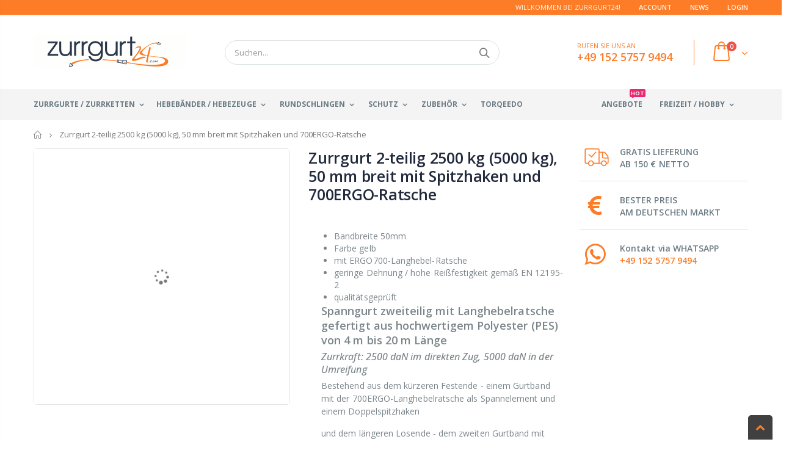

--- FILE ---
content_type: text/html; charset=utf-8
request_url: https://www.zurrgurt24.com/products/zurrgurt-2-teilig-2500-5000-kg-50-mm-spitzhaken-700ergo-ratsche-laenge-10-m
body_size: 31957
content:
<!doctype html>
<!--[if IE 8]><html class="no-js lt-ie9" lang="de"> <![endif]-->
<!--[if IE 9 ]><html class="ie9 no-js" lang="de"> <![endif]-->
<!--[if (gt IE 9)|!(IE)]><!--> <html class="no-js" lang="de"> <!--<![endif]-->
<head>
  <!-- Basic page needs ================================================== -->
  <meta charset="utf-8">
  <meta http-equiv="Content-Type" content="text/html; charset=utf-8">
  <link rel="shortcut icon" href="//static-3.versacommerce.de/morning-sea-43_versacommerce_de/designs/porto/assets/favicon.ico?45815" type="image/png" />
  <script id="Cookiebot" src="https://consent.cookiebot.com/uc.js" data-cbid="9dd87638-a1b5-43f3-b150-6a84fd7efe1d" data-blockingmode="auto" type="text/javascript"></script>
  <script data-cookieconsent="ignore">
    window.dataLayer = window.dataLayer || [];
    function gtag() {
        dataLayer.push(arguments);
    }
    gtag("consent", "default", {
        ad_personalization: "denied",
        ad_storage: "denied",
        ad_user_data: "denied",
        analytics_storage: "denied",
        functionality_storage: "denied",
        personalization_storage: "denied",
        security_storage: "granted",
        wait_for_update: 500,
    });
    gtag("set", "ads_data_redaction", true);
    gtag("set", "url_passthrough", false);
</script><title> Spanngurt 2-teilig 2500 kg (5000 kg) Spitzhaken Langhebelratsche | Zurrgurte aus Deutschland - Zurrgurt24</title><meta name="description" content="Unser zweiteiliger Spanngurt ist in der Farbe gelb nach EN 12195-2 qualitätsgeprüft und ist in einer Länge von 10,0 m verfügbar."><!-- Helpers ================================================== --><!-- /snippets/social-meta-tags.liquid -->

  
  
   <meta name="keywords" content="Spanngurt Fixiergurt"/>
  



<meta property="og:site_name" content="Zurrgurt24">
<meta property="og:url" content="https://www.zurrgurt24.com/products/zurrgurt-2-teilig-2500-5000-kg-50-mm-spitzhaken-700ergo-ratsche-laenge-10-m">
<meta property="og:title" content="Zurrgurt 2-teilig 2500 kg (5000 kg), 50 mm breit mit Spitzhaken und 700ERGO-Ratsche">
<meta property="og:type" content="product">
<meta property="og:description" content="Unser zweiteiliger Spanngurt ist in der Farbe gelb nach EN 12195-2 qualitätsgeprüft und ist in einer Länge von 10,0 m verfügbar.">

  <meta property="og:price:amount" content="30,45">
  <meta property="og:price:currency" content="EUR">

<meta name="twitter:image" content="https://img.versacommerce.io/resize=1200x1200/canvas=0/++/assets.versacommerce.de/images/dfee85d623c767a41de3369c91d656c8f8e90e2e.JPG" />
    <meta property="og:image" content="http://img.versacommerce.io/resize=1200x1200/canvas=0/++/assets.versacommerce.de/images/dfee85d623c767a41de3369c91d656c8f8e90e2e.JPG">
    <meta property="og:image" content="http://img.versacommerce.io/resize=1200x1200/canvas=0/++/assets.versacommerce.de/images/f63b7e7dfae44e78a7792a2f5c7bca922ee6cfe8.JPG">
    
<meta property="og:image:secure_url" content="https://img.versacommerce.io/resize=1200x1200/canvas=0/++/assets.versacommerce.de/images/dfee85d623c767a41de3369c91d656c8f8e90e2e.JPG">
    <meta property="og:image:secure_url" content="https://img.versacommerce.io/resize=1200x1200/canvas=0/++/assets.versacommerce.de/images/f63b7e7dfae44e78a7792a2f5c7bca922ee6cfe8.JPG">
    


<meta name="twitter:card" content="summary_large_image">
<meta name="twitter:title" content="Zurrgurt 2-teilig 2500 kg (5000 kg), 50 mm breit mit Spitzhaken und 700ERGO-Ratsche">
<meta name="twitter:description" content="Unser zweiteiliger Spanngurt ist in der Farbe gelb nach EN 12195-2 qualitätsgeprüft und ist in einer Länge von 10,0 m verfügbar.">
<link rel="canonical" href="https://www.zurrgurt24.com/products/zurrgurt-2-teilig-2500-5000-kg-50-mm-spitzhaken-700ergo-ratsche-laenge-10-m" /><meta name="viewport" content="width=device-width, initial-scale=1, minimum-scale=1, maximum-scale=1" /><meta name="theme-color" content="" />
  <!-- CSS ==================================================+ -->
  <link href="//static-4.versacommerce.de/morning-sea-43_versacommerce_de/designs/porto/assets/plugins.css?45815" rel="stylesheet" type="text/css" media="all"/>
  <link href="//static-2.versacommerce.de/morning-sea-43_versacommerce_de/designs/porto/assets/all.css?45815" rel="stylesheet" type="text/css" media="all"/><link href="//static-2.versacommerce.de/morning-sea-43_versacommerce_de/designs/porto/assets/header-type2.css?45815" rel="stylesheet" type="text/css" media="all"/><link href="//static-1.versacommerce.de/morning-sea-43_versacommerce_de/designs/porto/assets/product.css?45815" rel="stylesheet" type="text/css" media="all"/>
    <link href="//static-1.versacommerce.de/morning-sea-43_versacommerce_de/designs/porto/assets/jquery.fancybox.css?45815" rel="stylesheet" type="text/css" media="all"/><link href="//static-2.versacommerce.de/morning-sea-43_versacommerce_de/designs/porto/assets/new-style.css?45815" rel="stylesheet" type="text/css" media="all"/><link href="//static-1.versacommerce.de/morning-sea-43_versacommerce_de/designs/porto/assets/color-config.css?45815" rel="stylesheet" type="text/css" media="all"/><!-- Header hook for plugins ================================================== -->
  <script type="text/javascript">
  var Shopify = Shopify || {};
  Shopify.shop = "www.zurrgurt24.com";
  Shopify.locale = "de";
  Shopify.routes = Shopify.routes || {};
  Shopify.routes.root = "/";
  Shopify.designMode = window.self !== window.top;
  Shopify.currency = { active: "EUR", rate: '1.0' };
  Shopify.loadFeatures = function(features) {
    if (Array.isArray(features)) {
      features.forEach(function(feature) {
        console.log('Loading feature:', feature.name, 'version:', feature.version);
        if (typeof feature.onLoad === 'function') {
          feature.onLoad();
        }
      });
    }
  };
</script>
<script type="module">!function(o){(o.Shopify=o.Shopify||{}).modules=!0}(window);</script>
<link rel="stylesheet" href="//www.zurrgurt24.com/assets/shopify-compatibility.css">
<script type="application/json" id="all-sections-schemas">
  [{"name":"Product Page Tab","settings":[{"type":"paragraph","content":"Addtional tab: using shortcode [additional]content ...[/additional] on the product description."}],"blocks":[{"type":"description","name":"Description","limit":1,"settings":[{"type":"text","id":"title","label":"Heading","default":"Description"}]},{"type":"review","name":"Review","limit":1,"settings":[{"type":"text","id":"title","label":"Heading","default":"Reviews"},{"type":"checkbox","id":"use_count_reviews","label":"Show number count Reviews","default":false}]},{"type":"additional","name":"Additional Information","limit":1,"settings":[{"type":"text","id":"title","label":"Heading","default":"Additional Information"}]},{"type":"size_chart","name":"Size Chart","limit":1,"settings":[{"type":"text","id":"title","label":"Heading","default":"Size Chart"},{"type":"image_picker","id":"size_chart_image","label":"Size Chart Image"},{"type":"html","id":"code","label":"HTML Size chart","default":"\u003Cdiv class=\"row\"\u003E\u003Cdiv class=\"col-lg-4 text-center\"\u003E\u003Cimg data-src=\"\\cdn.shopify.com/s/files/1/1632/5913/files/size_guide.png\"\u003E\u003C/div\u003E\u003Cdiv class=\"col-lg-8\"\u003E\u003Ctable class=\"sizes-table\"\u003E\u003Cthead\u003E\u003Ctr\u003E\u003Cth\u003Esize\u003C/th\u003E\u003Cth\u003Echest(in.)\u003C/th\u003E\u003Cth\u003Ewaist(in.)\u003C/th\u003E\u003Cth\u003Ehips(in.)\u003C/th\u003E\u003C/tr\u003E\u003C/thead\u003E\u003Ctbody\u003E\u003Ctr\u003E\u003Cth\u003EXS\u003C/th\u003E\u003Ctd\u003E34-36\u003C/td\u003E\u003Ctd\u003E27-29\u003C/td\u003E\u003Ctd\u003E34.5-36.5\u003C/td\u003E\u003C/tr\u003E\u003Ctr\u003E\u003Cth\u003ES\u003C/th\u003E\u003Ctd\u003E36-38\u003C/td\u003E\u003Ctd\u003E29-31\u003C/td\u003E\u003Ctd\u003E36.5-38.5\u003C/td\u003E\u003C/tr\u003E\u003Ctr\u003E\u003Cth\u003EM\u003C/th\u003E\u003Ctd\u003E38-40\u003C/td\u003E\u003Ctd\u003E31-33\u003C/td\u003E\u003Ctd\u003E38.5-40.5\u003C/td\u003E\u003C/tr\u003E\u003Ctr\u003E\u003Cth\u003EL\u003C/th\u003E\u003Ctd\u003E40-42\u003C/td\u003E\u003Ctd\u003E33-36\u003C/td\u003E\u003Ctd\u003E40.5-43.5\u003C/td\u003E\u003C/tr\u003E\u003Ctr\u003E\u003Cth\u003EXL\u003C/th\u003E\u003Ctd\u003E42-45\u003C/td\u003E\u003Ctd\u003E36-40\u003C/td\u003E\u003Ctd\u003E43.5-47.5\u003C/td\u003E\u003C/tr\u003E\u003Ctr\u003E\u003Cth\u003EXXL\u003C/th\u003E\u003Ctd\u003E45-48\u003C/td\u003E\u003Ctd\u003E40-44\u003C/td\u003E\u003Ctd\u003E47.5-51.5\u003C/td\u003E\u003C/tr\u003E\u003C/tbody\u003E\u003C/table\u003E\u003C/div\u003E\u003C/div\u003E"}]},{"type":"html","name":"Custom HTML","settings":[{"type":"text","id":"title","label":"Heading","default":"Shipping \u0026 Delivery"},{"type":"html","id":"code","label":"HTML"}]}]}]
</script>
<link rel="stylesheet" href="//static-1.versacommerce.de/morning-sea-43_versacommerce_de/designs/porto/compiled_assets/styles.css">
<script id="sections-script" data-sections="product-page-tab-custom,search-by-category,footer" defer="defer" src="//static-1.versacommerce.de/morning-sea-43_versacommerce_de/designs/porto/compiled_assets/scripts.js"></script><script type="text/javascript" id="__st">
  var __st={"pageurl":"www.zurrgurt24.com/products/zurrgurt-2-teilig-2500-5000-kg-50-mm-spitzhaken-700ergo-ratsche-laenge-10-m"};
</script>
<!-- /snippets/oldIE-js.liquid -->


<!--[if lt IE 9]>
<script src="//cdnjs.cloudflare.com/ajax/libs/html5shiv/3.7.2/html5shiv.min.js" type="text/javascript"></script>
<script src="//static-1.versacommerce.de/morning-sea-43_versacommerce_de/designs/porto/assets/respond.min.js?45815" type="text/javascript"></script>
<link href="//static-3.versacommerce.de/morning-sea-43_versacommerce_de/designs/porto/assets/respond-proxy.html" id="respond-proxy" rel="respond-proxy" />
<link href="//www.zurrgurt24.com/search?q=9f26e346b73270065bf35c546d31a4b6" id="respond-redirect" rel="respond-redirect" />
<script src="//www.zurrgurt24.com/search?q=9f26e346b73270065bf35c546d31a4b6" type="text/javascript"></script>
<![endif]-->

<script src="//static-3.versacommerce.de/morning-sea-43_versacommerce_de/designs/porto/assets/vendor.js?45815"></script><!-- Import custom fonts ====================================================== --><script type="text/javascript">
    var productsObj = {};
    var swatch_color_type = 1;
    var product_swatch_size = 'size-small';
    var product_swatch_setting = '1';
    var asset_url = '//static-2.versacommerce.de/morning-sea-43_versacommerce_de/designs/porto/assets/?45815';
    var money_format = '<span class="money">{{amount}} €</span>';
    var multi_language = false;
  </script> 
  
  <style>
    .main-container .checkout-cart .cart-table tbody tr td.pr-img-td {
    max-width: 100px;
}
.search-by-category {
  display: none;
}

.product-contact-information {
    font-size: larger;
    padding-top: 20px;
    padding-bottom: 20px;
}

.vc-contact-form {
    flex: 1;
    display: flex;
    flex-direction: column;
}

.vc-contact-form-field {
    flex: 1;
    display: flex;
    flex-direction: column;
}

.vc-contact-form-field input, .vc-contact-form-field textarea {
    padding: 12px;
    border-radius: 4px !important;
    border: 1px solid rgba(0,0,0,0.2);
}

@media screen and (max-width: 990px) {
  .home_slider_banner, .block.block-subscribe.home-sidebar-block, .testimonials {
 display: none;
}
}

@media screen and (max-width: 800px) {
.vc-contact-form-field input, .vc-contact-form-field textarea {
    width: 100%!important;
}
}

@media screen and (max-width: 550px) {
.main-slideshow .owl-carousel .owl-item img {
    opacity: 0.5;
}

.site-logo img {
    max-width: 200px;
}

  .content-slideshow p{
    text-shadow: 0.1rem 0.1rem #ffffff;
}

.content-slideshow p.main-title {
font-size: x-large!important;
 }

}

.template-blog .block .blogs-items ul li .post-image, .template-article .block .blogs-items ul li .post-image, .related-posts .post-featured-image {
    background-size: contain;
    background-position: center center;
    background-repeat: no-repeat;
}

.main-container .checkout-cart .totals .totals-content table tr {
    border-bottom: none;
}

#shopping-cart-totals-table tbody {
    border-bottom: 1px solid #dcdcdc;
}

.cart__shipping {
    font-size: .85714em;
    padding: 10px 0 20px;
    margin-bottom: 25px;
}

.bestseller-product .details-area .ratings {
 display:none;
}

.pagination-page li>span {
color: #FD7C28;
}
.product-inner .product-image .inner {
    display: flex;
    height: 250px;
}

.product-inner .product-image img {
    width: unset;
    margin: auto;
}

.payment-methods img {
    width: 70px;
    margin: 10px;
}

.delivery img {
    width: 130px;
    margin: 10px;
}
.text-german-flag { 
  color: #FD7C28;
    background: url(https://static-1.versacommerce.de/morning-sea-43_versacommerce_de/designs/astor-zurrgurt/assets/german_flag.png) no-repeat;
background-size: cover;
    -webkit-background-clip: text;
    -webkit-text-fill-color: transparent;
}
.header-container.type2 {
  border: 0;
}
.header-container .mini-cart .cart-design-5 .icon-cart-header:after {
  font-size: 17px;}
.searchform .searchsubmit:after {
content: "\e884";
font-weight: 600;
}
.header-container.type2 .top-links-container {
    border-bottom: 1px solid rgba(248,248,248,0.2);
padding: 3px 0 4px;
}
.header-container.type2 .top-links-container span.split { 
    display: none;
}
.header-container.type2 .links li { 
    border-width: 0;
}
.template-index .header-container.type2 .header-wrapper {
display: none;
}
.header-container.type2 .header .custom-block { 
    text-align: left;
    font-size: 11px;
    height: 42px;
    line-height: 1;
    border-right: solid 1px #FD7C28;
    padding-right: 35px;
    margin-right: 0;
}
.main-navigation .top-navigation.side-menu li.level0 a.level-top {
  display: flex;
  display: -ms-flexbox;
  align-items: center;
  -ms-flex-align: center;
  font-size: 13px;
  padding: 0;
  margin: 0 16px;
  height: 47px;
  font-weight: 600;
  letter-spacing: -.3px;
}
.main-navigation .top-navigation.side-menu li.level0:not(:hover):not(.active) a.level-top {
border-color: #e6ebee;
}
.header-container .main-nav ul.top-navigation li.level0 a.level-top i {display: none;}
.main-navigation .top-navigation.side-menu li.level0 a.level-top i {
  margin-right: 11px;
  margin-left: 9px;
}
.main-navigation .top-navigation.side-menu li.level0:not(:hover):not(.active) a.level-top i {
  color:#838b90;
}

.main-navigation .top-navigation.side-menu .float-right {
    float: unset!important;
}
.products .product-col .price { 
    font-weight: 600;
    -webkit-font-smoothing: antialiased;
}
.homepage-bar {
  border: 0;
}
.main-section-one  .home_slider_banner .owl-dots{
margin-top: 20px;
}
.homepage-bar [class^="col-lg-"]{
border-left: 1px solid #fff;
}
.homepage-bar [class^="col-lg-"]:first-child {
text-align:left;
}
.template-index .header-container.type20 .header-wrapper {
    display: none;
}
.header-container.type20 .top-links-container{
  border-bottom: 1px solid rgba(248, 248, 248, .2);
}
.header-container.type20 .top-links-container .top-links-inner {
  border: 0;
}
.header-container.type20 .mini-cart {
  box-shadow: none;
  margin-left: 20px;
  border: 0;
}
.header-container.type20 .mini-cart .icon-cart-header i {
    font-size: 33px;
    display: inline-block;
    vertical-align: middle;
}
.header-container.type20 .menu-icon a, .header-container.type20 .search-area .search-icon {
    color: #fff !important;
}
.homepage-bar .text-area h3 {
    margin: 0;
    font-size: 14px !important;
    font-weight: 600;
    line-height: 19px;
}
.homepage-bar .text-area p {
    margin: 0;
    font-size: 13px;
    font-weight: 300;
    color: #839199;
    line-height: 19px;
}
.main-slideshow .side-custom-menu,
.main-slideshow .owl-stage-outer{
border-radius: 0;
}
.slideshow-section .slideshow .owl-dots {
  position: absolute;
  bottom: 20px;
  margin: 0;
  width: 100%;
  text-align: left;
  padding-left: 28px;
}
.slideshow .owl-dots .owl-dot span {
  border: 2px solid rgba(0, 0, 0, .2);
position: relative;
}
.owl-dots .owl-dot span {
    display: block;
    background: none;
    width: 13px;
    height: 13px;
    border-radius: 100% !important;
    border: solid 2px #d5d5d5;
    position: relative;
    margin: 5px 2px 5px 2px;
position: relative;
}
.owl-dots .owl-dot span:hover{
background: none;
border-color :#fff;
}
.slideshow-section .slideshow .owl-dots .owl-dot.active span {
    border-color: #fff;
    background: none !important;
}
.slideshow-section .slideshow .owl-dots .owl-dot span:before {
    background-color: #fff;
}
.owl-dots .owl-dot.active span:before {
    content: '';
    position: absolute;
    left: 3px;
    top: 3px;
    right: 3px;
    bottom: 3px;
    background-color: #05131c;
    border-radius: 100% !important;
}
.main_section .home_slidebar .home_slider_banner {
    border-radius: 2px;
    padding-bottom: 23px;
}
.owl-dots .owl-dot.active span {
    opacity: 1;
    border-color: #05131c;
    background: none !important;
}
.owl-dots .owl-dot span:hover {
  border-color: #05131c;
  background: none !important;
}
.main-container .main-wrapper {
  padding-bottom: 80px;
}
.main-container .products-collection .category-products .products-grid .owl-dots {
  position: absolute;
  right: 6px;
  top: -25px;
  margin: 0;
}
.full-width-image-banner {
  margin: 0;
}
.main-section-one .home_slidebar .block-subscribe{
border: 0;
margin-top: 10px;
padding: 10px;
border-radius: 5px;
}
.main_section .home_slidebar .block-subscribe .block-content .block_subscribe_form .input-group input {
    float: left;
    padding: 5px 60px 5px 10px;
    border: 1px solid #e4e4e4;
    border-radius: 5px;
    background-color: #fefefe;
    line-height: 16px;
    width: 100%;
    height: 45px;
    padding-right: 10px;
    border-radius: 3px;
    color: #05131c;
    text-transform: uppercase;
}
.main_section .home_slidebar .block-subscribe .block-content .block_subscribe_form .input-group button {
    font-family: 'Oswald';
}
.main-section-one .home_slidebar .testimonials .item blockquote::before,
.main-section-one .home_slidebar .testimonials .item blockquote::after{
font-size: 54px;
color: #FD7C28 !important;
}
.main_section .home_slidebar .testimonials .item .testimonial-author p strong {
    display: block;
    padding-top: 7px;
    text-transform: uppercase;
    font-size: 13px;
    font-weight: 700;
    letter-spacing: 0.0025em;
}
.main_section .home_slidebar .testimonials .owl-dots {
    text-align: left;
    padding-left: 32px;
}
.main-container .blog-slidebar .latest_news .item .row .postTitle h2{
    font-weight: 400;
    font-size: 20px;
    line-height: 27px;
    margin: 0;
min-height: auto;
}
.main-container .blog-slidebar .latest_news .item .row .postTitle h2{
    margin-bottom: 15px;
}
.main-container .blog-slidebar .latest_news .item .row a.readmore{
display: none;
}
.blog_article .latest_news .item .row .postTitle h2 a {
    font-weight: 600;
    font-size: 17px;
    line-height: 22px;
}
.main-section-one .blog-slidebar .owl-dots{
text-align: left;
padding-left: 10px;
}
.blog_article .latest_news .item .row .postContent{
padding-bottom: 0 !important;
}
.blog_article .latest_news .item .row .postContent span{
    margin: 0;
    line-height: 27px;
    letter-spacing: 0.001em;
}
.main_section .shop-features .col-md-4 i {
    border: 2px solid #ccc;
    border-radius: 50% !important;
    font-size: 28px;
    color: #FD7C28;
    border-color: #FD7C28;
}
.main_section .shop-features .col-md-4 h3 {
    color: #121214;
    font-size: 14px;
    line-height: 1;
    margin: 20px 0 10px;
    font-weight: 700;
}
.main_section .shop-features .col-md-4 p {
    font-size: 14px;
    margin: 0;
    margin-bottom: 15px;
    color: #4a505e;
    line-height: 27px;
    font-weight: 400;
}
.main_section .shop-features .col-md-4 a {
    margin: 0;
    font-family: 'Oswald';
    font-size: 12.5px;
    text-transform: uppercase;
    color: #2b2b2d;
    letter-spacing: 0.0025em;
    line-height: 26px;
    border: solid 1px #efefef;
    padding: 7px 28px;
    background: none;
    box-shadow: none;
}
.main_section .shop-features .fa::before {
    display: inline-block;
    width: 1em;
    text-align: center;
    text-transform: none;
    line-height: 1em;
    margin: 0.2em;
}

.footer-wrapper .footer-middle .info-footer .footer-block-title h3 span{
  font-weight: 700;
  padding: 0;
  font-size: 16px;
  line-height: inherit;
  font-family: Open Sans;
  text-transform: uppercase;
letter-spacing: 0;
}
.footer-wrapper .footer-middle{
    padding: 51px 0 42px;
}
.footer-wrapper .footer-middle .footer-ribbon{
padding: 10px 20px 6px 20px;
    margin: -67px 0 25px;
} 
.main-container .main-breadcrumbs{
border: 0;
}
.header-container.type20 .mini-cart .icon-cart-header .cart-total .cart-qty{
top: -12px;
right: 28px;
}
.product-view .product-shop .actions a.link-wishlist, .product-view .product-shop .actions a.link-compare { 
    width: 43px;
    height: 43px;
    line-height: 41px;
}
.product-view .product-shop .middle-product-detail .product-type-data .price-box .price{
font-family:'Oswald';
}
.product-view .add-to-links .link-wishlist i:before {
    content: '\e889';
} 
.main-container .pagenav-wrap .pagination .pagination-page li a:hover{
    background: transparent;
    color: inherit;
    border-color: #ccc;
}
.main-container .pagenav-wrap .pagination .pagination-page li.active span{
 background: transparent;
    color: inherit;
}
.icon-right-dir:before {
  content: '\e81a';
}
.main-container .pagenav-wrap .pagination .pagination-page li.text a:hover {
  color: inherit;
} 
.product-view .product-options-bottom {
  border-bottom: 1px solid #ebebeb;
}
.template-blog .owl-dots{
  position: absolute;
  left: 0;
  right: 0;
  bottom: 0;
}
.main-container .login_content h2{
  text-transform: none;
}
.main-container .checkout-cart .checkout-info .shipping h2 a.collapsed:after {
        content: '\e81c';
    border: 0;
    color: #21293c;
    font-size: 17px;
    background-color: transparent;
}
.main-container .checkout-cart .checkout-info .shipping h2 a:after {
    content: '\e81b';
border: 0;
    color: #21293c;
    font-size: 17px;
    background-color: transparent;
}
.main-container .checkout-cart .checkout-info .shipping h2:hover a:after {
    background-color: transparent;
    border: 0;
    color: #21293c;
}
.main-container .checkout-cart .checkout-info .shipping h2, .main-container .checkout-cart .checkout-info .shipping .shipping-form .shipping-calculator-wrapper{
border-radius: 0;
}
.main-container h3.title-widget {
  font-family: 'Open Sans';
  letter-spacing: 0;
  font-weight: 700;
  font-size: 17px
} 
.main-container .blog_article .owl-nav {
    position: absolute;
    top: 23px;
    right: 4px;
}
.main-container .products-collection .category-products .owl-nav{
position: static;
}
.main-container .products-collection .category-products .owl-nav button{
position: absolute;
top: 45%;
}
.main-container .products-collection .category-products .owl-nav button i{
font-size: 24px;
}
.main-container .products-collection .category-products .owl-nav button.owl-next{
right: -20px;
}
.main-container .products-collection .category-products .owl-nav button.owl-prev{
left: -20px;
}
.product-main .collection-main-banner .category-image img{
    width: 100%;
}
.top-navigation li.level0.static-dropdown .mega-columns ul.level0 li.level1.groups.item{
width: 50%;
}
.main_section .home_slidebar .home_slider_banner {
  border: solid 1px #fd7c28;
}
.item-area .product-image-area .product-image {
  border: solid 1px #ddd;
}
.footer-wrapper .social-icons a {
  font-size: 15px;
width: 37px;
  height: 37px;
  line-height: 37px;
}
.section-title {color:#313131;}
.product-details a {
color:#5b5b5f;
}
    @media(min-width: 992px){
.header-container.type2 .mini-cart {
    margin-left: 20px;
}
.header-container .mini-cart .cart-design-5 .icon-cart-header i {
    font-size: 35px; 
}
}
@media(max-width: 991px){
.footer-middle .social-icons {margin-bottom: 15px;}
}
  </style>
<script src="https://www.google.com/recaptcha/api.js?render="></script>

<script>
  window.onload = function() {
    grecaptcha.ready(function() {
      var inputs = document.querySelectorAll('input[name="g-recaptcha-response"]');
      var active_recapcha_actions = ["registration", "contact", "newsletter", "gdpr_email"]

      inputs.forEach(function(input) {
        var action = input.getAttribute('data-action');
        if (active_recapcha_actions.includes(action)) {
          grecaptcha.execute('', {action: action}).then(function(token) {
              input.value = token;
          });
        }
      });
    });
  }
</script>
<!-- Google tag (gtag.js) -->
<script async src="https://www.googletagmanager.com/gtag/js?id=G-J11LVQZ5BW"></script>
<script>
  window.dataLayer = window.dataLayer || [];
  function gtag(){dataLayer.push(arguments);}
  gtag('js', new Date());

  gtag('config', 'G-J11LVQZ5BW');
  

  
   
   
     
     
     

        gtag('event', 'view_item', {
            "currency": 'EUR',
            
              'value': '30.45',
            
            "items": [
              
            ]
        });

        document.addEventListener('DOMContentLoaded', function() {
          let addToCartForm = document.querySelector('form[action$="/cart/add"]');
          addToCartForm.addEventListener("submit", (event) => {
            //console.log("addtocart event triggered");
            gtag('event', 'add_to_cart', {
              "currency": 'EUR',
              
                'value': '30.45',
                
                "items": [
                  
                ]
            });
          });
        });
     
    
  
</script>
<script>
  document.addEventListener("DOMContentLoaded", function() {
    try {
      if (window !== window.parent) {
        var hasContentForIndex = "product" == "index";
        var hasContentForPage = "product" == "page";
        var hasContentForProduct = "product" == "product";

        var hasContentForNotFoundTemplate = "product" == "404";
        var hasContentForArticle = "product" == "article";
        var hasContentForBlog = "product" == "blog";
        var hasContentForCart = "product" == "cart";
        var hasContentForCollection = "product" == "collection";
        var hasContentForAccount = "product" == "account";
        var hasContentForActivateAccount = "product" == "activate-account";
        var hasContentForAddresses = "product" == "addresses";
        var hasContentForLogin = "product" == "login";
        var hasContentForOrder = "product" == "order";
        var hasContentForRegister = "product" == "register";
        var hasContentForResetPassword = "product" == "reset-password";
        var hasContentForOrder = "product" == "order";
        var hasContentForListCollections = "product" == "list-collections";
        var hasContentForSearch = "product" == "search";
        
        var templateSuffix = ""
        var templateName = "product";

        var sectionIds = [];
        var sections = document.getElementsByClassName("shopify-section");

        for (i = 0; i < sections.length; i++) {
            var section = sections[i];
            var sectionId = section.getAttribute("data-section-file-name");
          
            var hasSubstringClass = false;
            var classNames = section.className.split(' ');
   
            for (var t = 0; t < classNames.length; t++) {
              if (classNames[t].includes('shopify-section-group')) {
                hasSubstringClass = true;
                break;
              }
            }

            if (!sectionId) {
              sectionId = section.getAttribute("data-section-id");
            }

            if (sectionId && (hasSubstringClass == false)) {
                sectionIds.push(sectionId);
            }
        }

        var uniqueSectionIds = sectionIds.filter(function(sectionId, index, self) {
            return index == self.indexOf(sectionId);
        });
				console.log(uniqueSectionIds);

        window.VERSACOMMERCE_SECTIONS = {staticSections: uniqueSectionIds, hasContentForIndex: hasContentForIndex, hasContentForPage: hasContentForPage, hasContentForProduct: hasContentForProduct,
          hasContentForNotFoundTemplate: hasContentForNotFoundTemplate, hasContentForArticle: hasContentForArticle, hasContentForBlog: hasContentForBlog, hasContentForCart: hasContentForCart,
          hasContentForCollection: hasContentForCollection, hasContentForAccount: hasContentForAccount, hasContentForActivateAccount: hasContentForActivateAccount, hasContentForAddresses: hasContentForAddresses,
          hasContentForLogin: hasContentForLogin, hasContentForOrder: hasContentForOrder, hasContentForRegister: hasContentForRegister, hasContentForResetPassword: hasContentForResetPassword,
          hasContentForOrder: hasContentForOrder, hasContentForListCollections: hasContentForListCollections, hasContentForSearch: hasContentForSearch, 
          templateSuffix: templateSuffix, templateName: templateName
        };
        window.VERSACOMMERCE_SECTION_URLS = {
            "Home": "morning-sea-43.versacommerce.de",
            "Produkt": "morning-sea-43.versacommerce.de/products/zurrgurt-2-teilig-2000-kg-mit-ratsche",
            "Produktgruppe": "morning-sea-43.versacommerce.de/collections/abschleppschlingen-bergegurte",
            "Warenkorb": "morning-sea-43.versacommerce.de/cart"
        };

        if (window.console) {
            console.debug("uniqueSectionIds: " + uniqueSectionIds);
            console.debug("hasContentForIndex: " + hasContentForIndex);
            console.debug("hasContentForPage: " + hasContentForPage);
        }
          window.parent.postMessage({cmd: "filter-sections", args: window.VERSACOMMERCE_SECTIONS}, "*");
          window.parent.postMessage({cmd: "create-urls", args: window.VERSACOMMERCE_SECTION_URLS}, "*");
      }

    }
    catch(error) {}
  });
</script></head>
<body id=" Spanngurt 2-teilig 2500 kg (5000 kg) Spitzhaken Langhebelratsche | Zurrgurte aus Deutschland" class="site-new-style template-product">
  <!-- begin site-header -->
  <div class="wrapper">
    <div class="page">
      




<header class="main-section-header">
  <div class="header-container type2  header-color-custom header-menu-style-default_new menu-color-custom sticky-menu-color-custom header-menu-left"><div class="top-links-container topbar-text-custom">
  <div class="container">
    <div class="top-links-inner">
      
      <div class="top-links-area show-icon-tablet">
        <div class="top-links-icon">
          <a href="javascript:;" >Links</a>
        </div>
        <div id='shopify-section-header-toplink-menu' class='shopify-section ' data-section-id='header-toplink-menu' data-section-file-name='header-toplink-menu' data-theme-editor-section='{&quot;id&quot;:&quot;header-toplink-menu&quot;,&quot;type&quot;:&quot;TODO&quot;,&quot;hidden&quot;:false}'><ul class="links"><li class="d-none d-lg-block ">Willkommen bei Zurrgurt24!</li><li >
    <a href="/account">Account</a>
  </li><li >
    <a href="/blogs/news">News</a>
  </li><li class="last"><a href="/account/login">Login</a></li></ul>
</div>
      </div>
    </div>
  </div>
</div>
<div class="header container">
  <div class="site-logo">
  <h1>
    <a href="/" class="logo porto-main-logo" rel="home"><img src="//img.versacommerce.io/resize=500x/canvas=0/++/static-4.versacommerce.de//morning-sea-43_versacommerce_de/designs/porto/assets/logo_tq6i5k.gif" alt="Großes Sortiment and Spanngurten, Rundschlingen und Hebebändern"/></a>
  </h1>
</div>
  <div class="cart-area">
    
    <div class="custom-block">
      
      <span style="margin-top:4px;display:block;">RUFEN SIE UNS AN<br><b style="font-size:18px;font-weight:600;display:block;line-height:27px;">+49 152 5757 9494</b></span>
      
    </div>
    
    <div class="mini-cart">
      <div class="cart-design-5 widget-design-2">
  <a href="javascript:;" class="icon-cart-header">
    <i class="icon-mini-cart"></i><span class="cart-total"><span class="cart-qty">0</span><span >item(s)</span></span>
  </a>
  <div class="cart-wrapper theme-border-color">
    <div class="cart-inner">
      <div class="cartloading" style="display: none;"><div class="spinner"></div></div>
      <div class="cart-inner-content">
        <div class="cart-content"><p class="no-items-in-cart" >Es befinden sich keine Produkte im Warenkorb.</p></div>
      </div>
    </div>
  </div>
</div>
    </div>
  </div>
  <div class="search-area show-icon-tablet">
    <a href="javascript:void(0);" class="search-icon"><span><i class="icon-search"></i></span></a>
    <div class="search-extended">
  <form role="search" method="get" class="searchform has-categories-dropdown woodmart-ajax-search" action="/search" data-thumbnail="1" data-price="1" data-post-type="product" data-count="15">
    <label class="screen-reader-text" for="q"></label>
    <input type="text" class="s"  placeholder="Suchen..." value="" name="q" autocomplete="off">
    <input type="hidden" name="type" value="product"><div id='shopify-section-search-by-category' class='shopify-section ' data-section-id='search-by-category' data-section-file-name='search-by-category' data-theme-editor-section='{&quot;id&quot;:&quot;search-by-category&quot;,&quot;type&quot;:&quot;TODO&quot;,&quot;hidden&quot;:false}'><div class="search-by-category input-dropdown">
  <div class="input-dropdown-inner shopify-scroll-content">
    <input type="hidden" name="product_cat" value="all">
    <a href="#" data-val="all" >Kategorie wählen</a>
    <div class="list-wrapper shopify-scroll has-scrollbar">
      <ul class="shopify-scroll-content" tabindex="0">
        <li style="display:none;"><a href="#" data-val="all" >Kategorie wählen</a></li><li class="cat-item cat-item-75323">
                <a href="/collections/abschleppschlingen-bergegurte" data-val="abschleppschlingen-bergegurte">Abschleppschlingen / Bergegurte</a>
              </li><li class="cat-item cat-item-83716">
                <a href="/collections/absturzsicherung" data-val="absturzsicherung">Absturzsicherung</a>
              </li><li class="cat-item cat-item-43527">
                <a href="/collections/angebote-supersale" data-val="angebote-supersale">Angebote / Supersale</a>
              </li><li class="cat-item cat-item-80855">
                <a href="/collections/anschlagpunkte" data-val="anschlagpunkte">Anschlagpunkte</a>
              </li><li class="cat-item cat-item-65238">
                <a href="/collections/arbeitshandschuhe" data-val="arbeitshandschuhe">Arbeitshandschuhe</a>
              </li><li class="cat-item cat-item-88701">
                <a href="/collections/auto-und-motorrad-transport-zurrgurte" data-val="auto-und-motorrad-transport-zurrgurte">Auto- und Motorrad-Transport-Zurrgurte</a>
              </li><li class="cat-item cat-item-64884">
                <a href="/collections/automatik-zurrgurte" data-val="automatik-zurrgurte">Automatik-Zurrgurte</a>
              </li><li class="cat-item cat-item-90083">
                <a href="/collections/beliebte-produkte" data-val="beliebte-produkte">Beliebte Produkte</a>
              </li><li class="cat-item cat-item-97400">
                <a href="/collections/e-marine-produkte" data-val="e-marine-produkte">e-marine Produkte</a>
              </li><li class="cat-item cat-item-65474">
                <a href="/collections/endloshebebaender" data-val="endloshebebaender">Endloshebebänder</a>
              </li><li class="cat-item cat-item-89481">
                <a href="/collections/featured" data-val="featured">Featured</a>
              </li><li class="cat-item cat-item-65475">
                <a href="/collections/hebebaender-mit-endschlaufen" data-val="hebebaender-mit-endschlaufen">Hebebänder mit Endschlaufen</a>
              </li><li class="cat-item cat-item-75337">
                <a href="/collections/hebebaender-mit-verschiedenen-beschlagteilen" data-val="hebebaender-mit-verschiedenen-beschlagteilen">Hebebänder mit verschiedenen Beschlagteilen</a>
              </li><li class="cat-item cat-item-75668">
                <a href="/collections/hebebandgehaenge" data-val="hebebandgehaenge">Hebebandgehänge</a>
              </li><li class="cat-item cat-item-83701">
                <a href="/collections/hebezeuge" data-val="hebezeuge">Hebezeuge</a>
              </li><li class="cat-item cat-item-43773">
                <a href="/collections/kantenschutz-antirutsch-sicherung" data-val="kantenschutz-antirutsch-sicherung">Kantenschutz / Antirutsch-Sicherung</a>
              </li><li class="cat-item cat-item-64996">
                <a href="/collections/kantenschutzwinkel" data-val="kantenschutzwinkel">Kantenschutzwinkel</a>
              </li><li class="cat-item cat-item-43526">
                <a href="/collections/katalog" data-val="katalog">Katalog</a>
              </li><li class="cat-item cat-item-80634">
                <a href="/collections/motorrad-biker" data-val="motorrad-biker">Motorrad / Biker</a>
              </li><li class="cat-item cat-item-95893">
                <a href="/collections/new" data-val="neu">Neu</a>
              </li><li class="cat-item cat-item-89025">
                <a href="/collections/palettenabdeckungen-thermocover" data-val="palettenabdeckungen-thermocover">Palettenabdeckungen ThermoCover</a>
              </li><li class="cat-item cat-item-79413">
                <a href="/collections/power-hebebaender" data-val="power-hebebaender">POWER-Hebebänder</a>
              </li><li class="cat-item cat-item-75660">
                <a href="/collections/rundschlingen-mit-doppelmantel" data-val="rundschlingen-mit-doppelmantel">Rundschlingen mit Doppelmantel</a>
              </li><li class="cat-item cat-item-65282">
                <a href="/collections/rundschlingen-mit-einfachmantel" data-val="rundschlingen-mit-einfachmantel">Rundschlingen mit Einfachmantel</a>
              </li><li class="cat-item cat-item-65283">
                <a href="/collections/rundschlingen-mit-koerperschlauch" data-val="rundschlingen-mit-koerperschlauch">Rundschlingen mit Körperschlauch</a>
              </li><li class="cat-item cat-item-75667">
                <a href="/collections/rundschlingengehaenge" data-val="rundschlingengehaenge">Rundschlingengehänge</a>
              </li><li class="cat-item cat-item-80861">
                <a href="/collections/seile-und-seilzubehoer" data-val="seile-und-seilzubehoer">Seile und Seilzubehör</a>
              </li><li class="cat-item cat-item-82873">
                <a href="/collections/slacklines" data-val="slacklines">Slacklines</a>
              </li><li class="cat-item cat-item-75253">
                <a href="/collections/sortiment-an-gurte-fuer-freizeit-und-hobby" data-val="sortiment-an-gurte-fuer-freizeit-und-hobby">Sortiment an Gurte für Freizeit und Hobby</a>
              </li><li class="cat-item cat-item-82867">
                <a href="/collections/sortiment-an-hebebaender-and-hebezeuge" data-val="sortiment-an-hebebaender-and-hebezeuge">Sortiment an Hebebänder & Hebezeuge</a>
              </li><li class="cat-item cat-item-43772">
                <a href="/collections/sortiment-an-rundschlingen-und-mehr" data-val="sortiment-an-rundschlingen-und-mehr">Sortiment an Rundschlingen und mehr</a>
              </li><li class="cat-item cat-item-82872">
                <a href="/collections/sortiment-an-schutz-fuer-zurrgurte-hebebaender-rundschlingen" data-val="sortiment-an-schutz-fuer-zurrgurte-hebebaender-rundschlingen">Sortiment an Schutz für Zurrgurte, Hebebänder, Rundschlingen</a>
              </li><li class="cat-item cat-item-82870">
                <a href="/collections/sortiment-an-zubehoer-fuer-zurrgurte-und-hebebaender" data-val="sortiment-an-zubehoer-fuer-zurrgurte-und-hebebaender">Sortiment an Zubehör für Zurrgurte und Hebebänder</a>
              </li><li class="cat-item cat-item-43771">
                <a href="/collections/sortiment-an-zurrgurte-and-zurrketten" data-val="sortiment-an-zurrgurte-and-zurrketten">Sortiment an Zurrgurte & Zurrketten</a>
              </li><li class="cat-item cat-item-92736">
                <a href="/collections/spanngurte-1000kg-zugkraft" data-val="spanngurte-1000kg-zugkraft">Spanngurte 1000kg Zugkraft</a>
              </li><li class="cat-item cat-item-92721">
                <a href="/collections/spanngurte-2000kg-zugkraft" data-val="spanngurte-2000kg-zugkraft">Spanngurte 2000kg Zugkraft</a>
              </li><li class="cat-item cat-item-92723">
                <a href="/collections/spanngurte-4000kg-zugkraft" data-val="spanngurte-4000kg-zugkraft">Spanngurte 4000kg Zugkraft</a>
              </li><li class="cat-item cat-item-92724">
                <a href="/collections/spanngurte-5000kg-zugkraft" data-val="spanngurte-5000kg-zugkraft">Spanngurte 5000kg Zugkraft</a>
              </li><li class="cat-item cat-item-92715">
                <a href="/collections/spanngurte-breite-25mm" data-val="spanngurte-breite-25mm">Spanngurte Breite 25mm</a>
              </li><li class="cat-item cat-item-92716">
                <a href="/collections/spanngurte-breite-35mm" data-val="spanngurte-breite-35mm">Spanngurte Breite 35mm</a>
              </li><li class="cat-item cat-item-92717">
                <a href="/collections/spanngurte-breite-50mm" data-val="spanngurte-breite-50mm">Spanngurte Breite 50mm</a>
              </li><li class="cat-item cat-item-92718">
                <a href="/collections/spanngurte-breite-75mm" data-val="spanngurte-breite-75mm">Spanngurte Breite 75mm</a>
              </li><li class="cat-item cat-item-64880">
                <a href="/collections/spanngurte-einteilig" data-val="spanngurte-einteilig">Spanngurte einteilig</a>
              </li><li class="cat-item cat-item-92735">
                <a href="/collections/spanngurte-ueber-5000kg-zugkraft" data-val="spanngurte-ueber-5000kg-zugkraft">Spanngurte über 5000kg Zugkraft</a>
              </li><li class="cat-item cat-item-92720">
                <a href="/collections/spanngurte-unter-1000kg-zugkraft" data-val="spanngurte-unter-1000kg-zugkraft">Spanngurte unter 1000kg Zugkraft</a>
              </li><li class="cat-item cat-item-95894">
                <a href="/collections/top" data-val="top-produkte">Top Produkte</a>
              </li><li class="cat-item cat-item-84271">
                <a href="/collections/zurrgurte-1-and-2-teilig" data-val="zurrgurte-1-and-2-teilig">Zurrgurte 1 & 2-Teilig</a>
              </li><li class="cat-item cat-item-92706">
                <a href="/collections/zurrgurte-2-teilig-mit-niro-ratschen" data-val="zurrgurte-2-teilig-mit-niro-ratschen">Zurrgurte 2-teilig mit NIRO-Ratschen</a>
              </li><li class="cat-item cat-item-64881">
                <a href="/collections/zurrgurte-2-teilig-mit-verschiedenen-haken" data-val="zurrgurte-2-teilig-mit-verschiedenen-haken">Zurrgurte 2-teilig mit verschiedenen Haken</a>
              </li><li class="cat-item cat-item-92713">
                <a href="/collections/zurrgurte-2-teilig-standard" data-val="zurrgurte-2-teilig-standard">Zurrgurte 2-teilig standard</a>
              </li><li class="cat-item cat-item-83569">
                <a href="/collections/zurrketten" data-val="zurrketten">Zurrketten</a>
              </li></ul>
    </div>
  </div>
</div>




</div><button type="submit" class="searchsubmit" >Suchen</button>
  </form>
  <div class="search-info-text"><span >Tippen um Produkte zu finden.</span></div>
  <div class="search-results-wrapper">
    <div class="shopify-scroll has-scrollbar">
      <div class="shopify-search-results shopify-scroll-content" tabindex="0">
        <div class="autocomplete-suggestions" style="position: absolute; max-height: 300px; z-index: 9999; width: 308px; display: flex;"></div>
      </div>
    </div>
    <div class="shopify-search-loader"></div>
  </div>
</div>
  </div>
  <div class="menu-icon"><a href="javascript:void(0)" title="Menu"><i class="fa fa-bars"></i></a></div>
</div>
<div class="header-wrapper">
  <div class="main-nav wrapper-top-menu">
    <div class="container">
      <div id="main-top-nav" class="main-top-nav">
        <div class="site-sticky-logo logo_sticky">
  <a href="/" rel="home"><img src="//img.versacommerce.io/resize=71x/canvas=0/++/static-3.versacommerce.de//morning-sea-43_versacommerce_de/designs/porto/assets/logo_sticky_vo9u2l.gif" alt="Zurrgurt24"/></a>
</div>
        <!-- Main Menu -->
        <div class="navigation-wrapper">
  <div class="main-navigation">
    <!-- begin site-nav -->
    <ul class="top-navigation"><li class="level0 level-top parent   static-dropdown  ">
        <a href="/collections/sortiment-an-zurrgurte-and-zurrketten" class="level-top"><i class="category-icon "></i><span>Zurrgurte / Zurrketten</span>
        </a>
        <div class="level0 menu-wrap-sub "  style="width: 800px" >
          <div class="container"><div class="mega-columns row"><div class="ulmenu-block ulmenu-block-center menu-items col-md-9 itemgrid itemgrid-2col">
                <div class="row">
                  <ul class="level0"><li class="level1 item "><a href="/collections/spanngurte-einteilig">Zurrgurte 1-teilig</a>
                    </li><li class="level1 item "><a href="/collections/zurrgurte-2-teilig-mit-verschiedenen-haken">Zurrgurte 2-teilig standard</a>
                    </li><li class="level1 item "><a href="/collections/zurrgurte-2-teilig-mit-niro-ratschen">Zurrgurte 2-teilig mit NIRO-Ratschen</a>
                    </li><li class="level1 item "><a href="/collections/automatik-zurrgurte">Automatik-Zurrgurte</a>
                    </li><li class="level1 item "><a href="/collections/auto-und-motorrad-transport-zurrgurte">Auto- und Motorrad-Transport-Zurrgurte</a>
                    </li><li class="level1 item "><a href="/collections/zurrketten">Zurrketten</a>
                    </li><li class="level1 item "><a href="/collections/slacklines">Slacklines</a>
                    </li></ul>
                </div>
              </div><div class="menu-static-blocks ulmenu-block ulmenu-block-right col-md-3"><img data-src="//static-2.versacommerce.de/morning-sea-43_versacommerce_de/designs/porto/assets/menu_banner_right_1.png?45815" alt="banner right"/></div></div></div>
        </div>
      </li><li class="level0 level-top parent   static-dropdown  ">
        <a href="/collections/sortiment-an-hebebaender-and-hebezeuge" class="level-top"><i class="category-icon "></i><span>Hebebänder / Hebezeuge</span>
        </a>
        <div class="level0 menu-wrap-sub "  style="width: 670px" >
          <div class="container"><div class="mega-columns row"><div class="ulmenu-block ulmenu-block-center menu-items col-md-8 itemgrid itemgrid-1col">
                <div class="row">
                  <ul class="level0"><li class="level1 item "><a href="/collections/hebebaender-mit-endschlaufen">Hebebänder mit Endschlaufen</a>
                    </li><li class="level1 item "><a href="/collections/hebebaender-mit-verschiedenen-beschlagteilen">Hebebänder mit verschiedenen Beschlagteilen</a>
                    </li><li class="level1 item "><a href="/collections/endloshebebaender">Endloshebebänder</a>
                    </li><li class="level1 item "><a href="/collections/power-hebebaender">POWER-Hebebänder</a>
                    </li><li class="level1 item "><a href="/collections/hebebandgehaenge">Hebebandgehänge</a>
                    </li><li class="level1 item "><a href="/collections/hebezeuge">Hebezeuge</a>
                    </li></ul>
                </div>
              </div><div class="menu-static-blocks ulmenu-block ulmenu-block-right col-md-4"><img data-src="//static-1.versacommerce.de/morning-sea-43_versacommerce_de/designs/porto/assets/menu_banner_right_2.png?45815" alt="banner right"/></div></div></div>
        </div>
      </li><li class="level0 level-top parent  m-dropdown   ">
        <a href="/collections/sortiment-an-rundschlingen-und-mehr" class="level-top"><i class="category-icon "></i><span>Rundschlingen</span>
        </a>
        <div class="level0 menu-wrap-sub  dropdown " >
          <div class="container"><div class="mega-columns row"><div class="ulmenu-block ulmenu-block-center menu-items col-md-12 itemgrid itemgrid-1col">
                <div class="row">
                  <ul class="level0"><li class="level1 item "><a href="/collections/rundschlingen-mit-einfachmantel">Rundschlingen-Einfachmantel</a>
                    </li><li class="level1 item "><a href="/collections/rundschlingen-mit-doppelmantel">Rundschlingen mit Doppelmantel</a>
                    </li><li class="level1 item "><a href="/collections/rundschlingen-mit-koerperschlauch">Rundschlingen-Körperschlauch</a>
                    </li><li class="level1 item "><a href="/collections/abschleppschlingen-bergegurte">Abschleppschlingen / Bergegurte</a>
                    </li><li class="level1 item "><a href="/collections/rundschlingengehaenge">Rundschlingengehänge</a>
                    </li></ul>
                </div>
              </div></div></div>
        </div>
      </li><li class="level0 level-top parent  m-dropdown   ">
        <a href="/collections/sortiment-an-schutz-fuer-zurrgurte-hebebaender-rundschlingen" class="level-top"><i class="category-icon "></i><span>Schutz</span>
        </a>
        <div class="level0 menu-wrap-sub  dropdown " >
          <div class="container"><div class="mega-columns row"><div class="ulmenu-block ulmenu-block-center menu-items col-md-12 itemgrid itemgrid-3col">
                <div class="row">
                  <ul class="level0"><li class="level1 item "><a href="/collections/kantenschutz-antirutsch-sicherung">Kantenschutz / Antirutsch-Sicherung</a>
                    </li><li class="level1 item "><a href="/collections/palettenabdeckungen-thermocover">Palettenabdeckungen ThermoCover</a>
                    </li><li class="level1 item "><a href="/collections/arbeitshandschuhe">Arbeitshandschuhe</a>
                    </li><li class="level1 item "><a href="/collections/absturzsicherung">Absturzsicherung</a>
                    </li></ul>
                </div>
              </div></div></div>
        </div>
      </li><li class="level0 level-top parent  m-dropdown   ">
        <a href="/collections/sortiment-an-zubehoer-fuer-zurrgurte-und-hebebaender" class="level-top"><i class="category-icon "></i><span>Zubehör</span>
        </a>
        <div class="level0 menu-wrap-sub  dropdown " >
          <div class="container"><div class="mega-columns row"><div class="ulmenu-block ulmenu-block-center menu-items col-md-12 itemgrid itemgrid-3col">
                <div class="row">
                  <ul class="level0"><li class="level1 item "><a href="/collections/seile-und-seilzubehoer">Seile und Seilzubehör</a>
                    </li><li class="level1 item "><a href="/collections/anschlagpunkte">Anschlagpunkte</a>
                    </li></ul>
                </div>
              </div></div></div>
        </div>
      </li><li class="level0 level-top parent  m-dropdown    float-right ">
        <a href="/collections/sortiment-an-gurte-fuer-freizeit-und-hobby" class="level-top"><i class="category-icon "></i><span>Freizeit / Hobby</span>
        </a>
        <div class="level0 menu-wrap-sub  dropdown " >
          <div class="container"><div class="mega-columns row"><div class="ulmenu-block ulmenu-block-center menu-items col-md-12 itemgrid itemgrid-3col">
                <div class="row">
                  <ul class="level0"><li class="level1 item "><a href="/collections/slacklines">Slacklines</a>
                    </li><li class="level1 item "><a href="/collections/motorrad-biker">Motorrad / Biker</a>
                    </li></ul>
                </div>
              </div></div></div>
        </div>
      </li><li class="level0 level-top   float-right ">
        <a href="/collections/angebote-supersale" class="level-top"><i class="category-icon "></i><span>Angebote<span class="cat-label cat-label-label2 pin-bottom">Hot</span></span>
        </a>
      </li><li class="level0 level-top  ">
        <a href="/collections/e-marine-produkte" class="level-top"><i class="category-icon "></i><span>Torqeedo</span>
        </a>
      </li></ul>
    <!-- //site-nav -->
  </div>
</div>
        <!-- End Main Menu -->
        <div class="mini-cart">
          <div class="cart-design-5 widget-design-2">
  <a href="javascript:;" class="icon-cart-header">
    <i class="icon-mini-cart"></i><span class="cart-total"><span class="cart-qty">0</span><span >item(s)</span></span>
  </a>
  <div class="cart-wrapper theme-border-color">
    <div class="cart-inner">
      <div class="cartloading" style="display: none;"><div class="spinner"></div></div>
      <div class="cart-inner-content">
        <div class="cart-content"><p class="no-items-in-cart" >Es befinden sich keine Produkte im Warenkorb.</p></div>
      </div>
    </div>
  </div>
</div>
        </div>
      </div>
    </div>
  </div>
</div></div>
  
  <div class="mobile-nav">
    <span class="close-sidebar-menu"><i class="icon-cancel"></i></span>
    <div id="navbar-toggle" class="bs-navbar-collapse skip-content">
      <ul id="mobile-menu" class="nav-accordion nav-categories"><li class="level0 level-top parent ">
    <a href="/collections/sortiment-an-zurrgurte-and-zurrketten" class="level-top">
      <span>Zurrgurte / Zurrketten</span>
    </a>
    <ul class="level0"><li class="level1 ">
        <a href="/collections/spanngurte-einteilig">
          <span>Zurrgurte 1-teilig</span>
        </a>
      </li><li class="level1 ">
        <a href="/collections/zurrgurte-2-teilig-mit-verschiedenen-haken">
          <span>Zurrgurte 2-teilig standard</span>
        </a>
      </li><li class="level1 ">
        <a href="/collections/zurrgurte-2-teilig-mit-niro-ratschen">
          <span>Zurrgurte 2-teilig mit NIRO-Ratschen</span>
        </a>
      </li><li class="level1 ">
        <a href="/collections/automatik-zurrgurte">
          <span>Automatik-Zurrgurte</span>
        </a>
      </li><li class="level1 ">
        <a href="/collections/auto-und-motorrad-transport-zurrgurte">
          <span>Auto- und Motorrad-Transport-Zurrgurte</span>
        </a>
      </li><li class="level1 ">
        <a href="/collections/zurrketten">
          <span>Zurrketten</span>
        </a>
      </li><li class="level1 last">
        <a href="/collections/slacklines">
          <span>Slacklines</span>
        </a>
      </li></ul>
  </li><li class="level0 level-top parent ">
    <a href="/collections/sortiment-an-hebebaender-and-hebezeuge" class="level-top">
      <span>Hebebänder / Hebezeuge</span>
    </a>
    <ul class="level0"><li class="level1 ">
        <a href="/collections/hebebaender-mit-endschlaufen">
          <span>Hebebänder mit Endschlaufen</span>
        </a>
      </li><li class="level1 ">
        <a href="/collections/hebebaender-mit-verschiedenen-beschlagteilen">
          <span>Hebebänder mit verschiedenen Beschlagteilen</span>
        </a>
      </li><li class="level1 ">
        <a href="/collections/endloshebebaender">
          <span>Endloshebebänder</span>
        </a>
      </li><li class="level1 ">
        <a href="/collections/power-hebebaender">
          <span>POWER-Hebebänder</span>
        </a>
      </li><li class="level1 ">
        <a href="/collections/hebebandgehaenge">
          <span>Hebebandgehänge</span>
        </a>
      </li><li class="level1 last">
        <a href="/collections/hebezeuge">
          <span>Hebezeuge</span>
        </a>
      </li></ul>
  </li><li class="level0 level-top parent ">
    <a href="/collections/sortiment-an-rundschlingen-und-mehr" class="level-top">
      <span>Rundschlingen</span>
    </a>
    <ul class="level0"><li class="level1 ">
        <a href="/collections/rundschlingen-mit-einfachmantel">
          <span>Rundschlingen-Einfachmantel</span>
        </a>
      </li><li class="level1 ">
        <a href="/collections/rundschlingen-mit-doppelmantel">
          <span>Rundschlingen mit Doppelmantel</span>
        </a>
      </li><li class="level1 ">
        <a href="/collections/rundschlingen-mit-koerperschlauch">
          <span>Rundschlingen-Körperschlauch</span>
        </a>
      </li><li class="level1 ">
        <a href="/collections/abschleppschlingen-bergegurte">
          <span>Abschleppschlingen / Bergegurte</span>
        </a>
      </li><li class="level1 last">
        <a href="/collections/rundschlingengehaenge">
          <span>Rundschlingengehänge</span>
        </a>
      </li></ul>
  </li><li class="level0 level-top parent ">
    <a href="/collections/sortiment-an-schutz-fuer-zurrgurte-hebebaender-rundschlingen" class="level-top">
      <span>Schutz</span>
    </a>
    <ul class="level0"><li class="level1 ">
        <a href="/collections/kantenschutz-antirutsch-sicherung">
          <span>Kantenschutz / Antirutsch-Sicherung</span>
        </a>
      </li><li class="level1 ">
        <a href="/collections/palettenabdeckungen-thermocover">
          <span>Palettenabdeckungen ThermoCover</span>
        </a>
      </li><li class="level1 ">
        <a href="/collections/arbeitshandschuhe">
          <span>Arbeitshandschuhe</span>
        </a>
      </li><li class="level1 last">
        <a href="/collections/absturzsicherung">
          <span>Absturzsicherung</span>
        </a>
      </li></ul>
  </li><li class="level0 level-top parent ">
    <a href="/collections/sortiment-an-zubehoer-fuer-zurrgurte-und-hebebaender" class="level-top">
      <span>Zubehör</span>
    </a>
    <ul class="level0"><li class="level1 ">
        <a href="/collections/seile-und-seilzubehoer">
          <span>Seile und Seilzubehör</span>
        </a>
      </li><li class="level1 last">
        <a href="/collections/anschlagpunkte">
          <span>Anschlagpunkte</span>
        </a>
      </li></ul>
  </li><li class="level0 level-top parent ">
    <a href="/collections/sortiment-an-gurte-fuer-freizeit-und-hobby" class="level-top">
      <span>Freizeit / Hobby</span>
    </a>
    <ul class="level0"><li class="level1 ">
        <a href="/collections/slacklines">
          <span>Slacklines</span>
        </a>
      </li><li class="level1 last">
        <a href="/collections/motorrad-biker">
          <span>Motorrad / Biker</span>
        </a>
      </li></ul>
  </li><li class="level0 level-top">
    <a href="/collections/angebote-supersale" class="level-top">
      <span>Angebote<span class="cat-label cat-label-label2 pin-bottom">Hot</span></span>
    </a>
  </li><li class="level0 level-top">
    <a href="/collections/e-marine-produkte" class="level-top">
      <span>Torqeedo</span>
    </a>
  </li></ul>
      
    </div>
    <div class="custom-block">
      <div class="lang1"><div class="social-icons">
<a href="https://www.facebook.com/" title="Facebook" target="_blank"><i class="icon-facebook"></i></a><a href="https://twitter.com/" title="Twitter" target="_blank"><i class="icon-twitter"></i></a><a href="https://instagram.com/" title="Linkedin" target="_blank"><i class="icon-instagram"></i></a>
</div></div>
      
    </div>
  </div>
  <div class="mobile-nav-overlay"></div>
</header>
      <!-- //site-header --><div class="main-container "><div class="main-wrapper">
          <div class="main">
            <!-- /templates/product.liquid -->
<div class="product_layout product_view_default">
  
  
  <!-- /snippets/breadcrumb.liquid -->


<div class="top-container">
  <div class="category-banner"></div>
</div>

<nav class="main-breadcrumbs" role="navigation" aria-label="breadcrumbs">
  <div class="container">
    <div class="breadcrumbs">
      <div class="breadcrumbs-inner">
        <ul>
          <li class="home">
            <a href="/" title="Zurück zur Startseite" >Startseite</a>
          </li>
          
          
          <li>
            <span class="breadcrumbs-split"><i class="icon-right-open"></i></span>
            <span>
              
              Zurrgurt 2-teilig 2500 kg (5000 kg), 50 mm breit mit Spitzhaken und 700ERGO-Ratsche
              
            </span>
          </li>
          
        </ul>
      </div>
    </div>
  </div>
</nav>


  
  
  <div class="product-main">
    <div class="container">
      <div class="box_product_page">
        <div class="row">
          
          <div class="col-lg-9 col-main">
          <div class="product-view product-page-area ">
  <div class="product-essential">
    <div class="row">
      <div class="product-img-box col-md-6">
        <div class="product-img-list">
          
<div class="product-image  product-image-zoom zoom-available "><div class="product-image-gallery loading">
    <img id="product-featured-image" class="gallery-image visible" data-src="//img.versacommerce.io/resize=600x/canvas=0/gravity=center/++/assets.versacommerce.de/images/f63b7e7dfae44e78a7792a2f5c7bca922ee6cfe8.JPG?v=1619776852" data-zoom-image="//img.versacommerce.io/resize=master/canvas=0/++/assets.versacommerce.de/images/f63b7e7dfae44e78a7792a2f5c7bca922ee6cfe8.JPG" style="padding-top: 100%;"/>
    
  </div>
</div>

<div class="more-views-horizontal">
  <div class="row">
    <div class="data-carousel" data-items="4" data-plus="false" data-auto="" data-320="3" data-480="3" data-640="4" data-768="3" data-992="4" data-1200="4" data-margin="0" data-paging="false" data-nav="true" data-loop="false" data-prev='<i class="icon-angle-left"></i>' data-next='<i class="icon-angle-right"></i>' style="display: none;"></div>
    <div id="more-slides" class="product-image-thumbs owl-carousel carousel-init owl-carousel-lazy item-1200-4 item-768-3 item-640-4 item-320-3">
      
      <div class="item"><a class="thumb-link image-link" href="javascript:void(0);" data-image-index="1" data-image="//img.versacommerce.io/resize=600x/canvas=0/gravity=center/++/assets.versacommerce.de/images/dfee85d623c767a41de3369c91d656c8f8e90e2e.JPG?v=1619776699" data-zoom-image="//img.versacommerce.io/resize=master/canvas=0/++/assets.versacommerce.de/images/dfee85d623c767a41de3369c91d656c8f8e90e2e.JPG?v=1619776699">
          <img class="img-responsive" data-src="//img.versacommerce.io/resize=150x150/canvas=0/++/assets.versacommerce.de/images/dfee85d623c767a41de3369c91d656c8f8e90e2e.JPG" style="padding-top: 135.9375%;"/>
        </a>
      </div>
      
      <div class="item"><a class="thumb-link image-link" href="javascript:void(0);" data-image-index="2" data-image="//img.versacommerce.io/resize=600x/canvas=0/gravity=center/++/assets.versacommerce.de/images/f63b7e7dfae44e78a7792a2f5c7bca922ee6cfe8.JPG?v=1619776852" data-zoom-image="//img.versacommerce.io/resize=master/canvas=0/++/assets.versacommerce.de/images/f63b7e7dfae44e78a7792a2f5c7bca922ee6cfe8.JPG?v=1619776852">
          <img class="img-responsive" data-src="//img.versacommerce.io/resize=150x150/canvas=0/++/assets.versacommerce.de/images/f63b7e7dfae44e78a7792a2f5c7bca922ee6cfe8.JPG" style="padding-top: 129.53125%;"/>
        </a>
      </div>
      
    </div>
  </div>
</div>

        </div>
      </div>
      <div class="product-shop col-md-6">
        <div class="product-shop-wrapper"><div class="product-name top-product-detail">
            <h1>
              <a href="/products/zurrgurt-2-teilig-2500-5000-kg-50-mm-spitzhaken-700ergo-ratsche-laenge-10-m">Zurrgurt 2-teilig 2500 kg (5000 kg), 50 mm breit mit Spitzhaken und 700ERGO-Ratsche</a>
            </h1>
          </div>
          <div class="review-product-details">
            <span class="shopify-product-reviews-badge" data-id="966784"></span>
          </div><div class="short-description-detail">
            <div class="short-description"><ul> 
<ul><li>Bandbreite 50mm</li><li>Farbe gelb</li><li>mit ERGO700-Langhebel-Ratsche</li><li>geringe Dehnung / hohe Reißfestigkeit gemäß EN 12195-2</li><li>qualitätsgeprüft</li></ul>
<h3>Spanngurt zweiteilig mit Langhebelratsche gefertigt aus hochwertigem Polyester (PES) von 4 m bis 20 m Länge</h3>
<h4><em>Zurrkraft: 2500 daN im direkten Zug, 5000 daN in der Umreifung</em></h4>
<p>Bestehend aus dem kürzeren Festende - einem Gurtband mit der 700ERGO-Langhebelratsche als Spannelement und einem Doppelspitzhaken</p>
<p>und dem längeren Losende - dem zweiten Gurtband mit einem weiteren Doppelspitzhaken.</p>
<p>Die Langhebelratsche erfordert, auf Grund des längeren Ratschenhebels, vom Benutzer einen geringeren Kraftaufwand als eine Druckratsche. Mit dieser Ratsche kann eine höhere Vorspannkraft erreicht werden und gleichzeitig, Dank der ergonomischen Zugbewegung (ERGO-Ratsche, Zugratsche), ein rückenfreundliches Spannen des Gurtes.<br></p>
<p>Mit den Doppelspitzhaken läßt sich der Gurt an allen Zurrpunkten (Zurrösen, Ringe) eines Fahrzeuges befestigen.</p>
<p>Unser hochwertiger Spanngurt wird in deutscher Produktionsstätte gefertigt.<br></p>
<p><strong>Gerne fertigen wir diesen Spanngurt in individuellen Längen, Farben und in Großmengen auch mit Firmen-Druck oder Logo-Druck nach Kundenwunsch an - bitte kontaktieren Sie uns.</strong></p></ul></div>
          </div><div class="porto-custom-block">
            <div class="custom-block-bar"><div class="item">
  <i class="icon-shipped"></i><h3>GRATIS LIEFERUNG<br>AB 150 € NETTO</h3>
  </div>
  <div class="item">
  <i class="fa fa-eur"></i><h3>BESTER PREIS<br>AM DEUTSCHEN MARKT</h3>
  </div>
  <div class="item">
  <i class="fa fa-whatsapp"></i><h3>Kontakt via WHATSAPP<br><a href="https://wa.me/4915257579494" target="__blank" rel="noopener">+49 152 5757 9494</a></h3>
  </div>
</div>
          </div><div class="middle-product-detail"><div class="product-sku"><span >SKU: </span><span class="sku">571110</span></div><div class="product-type">
              <label >Produkt Typ: </label>
              <span>Zurrgurte 2-teilig</span>
            </div></div>
          <div class="product-type-data">
            <div class="price-box">
              <div id="price" class="detail-price" itemprop="price"><div class="price">30,45 € <small>inkl. MWSt.</small></div>
  <div class="price d-block"><small>25,59 € <small>exkl. MWSt.</small></small></div>
  <div class="product-price-policies">
    <small>inkl. 4,86 € (19.0% MWSt.)</small>
  </div>
</div>

<meta itemprop="priceCurrency" content="EUR" /><link itemprop="availability" href="http://schema.org/InStock" />
            </div>
          </div>
          <div class="product-type-main"><form class="product-form shopify-product-form" id="product-main-form" method="post" action="/cart/add" enctype="multipart/form-data">
  <input type="hidden" name="form_type" value="product">
  <input type="hidden" name="utf8" value="✓">
  
  <div id="product-variants" class="product-options" >
        <select id="product-selectors" name="id" style="display: none;"><option  value="966771">4m - 26,55 €</option><option  value="966782">6m - 27,80 €</option><option  value="966783">8m - 29,15 €</option><option  selected="selected"  value="966784">10m - 30,45 €</option><option  value="984915">12m - 31,75 €</option><option  value="984916">14m - 33,05 €</option><option  value="1874958">16m - 34,35 €</option><option  value="1874963">18m - 35,65 €</option><option  value="1874964">20m - 37,00 €</option></select>
      </div>
      <div class="product-options-bottom">
        <div class="add-to-cart-box"><div class="input-box">
            <input type="text" id="qty" name="quantity" value="1" min="1" class="quantity-selector">
            <div class="plus-minus">
              <div class="increase items" onclick="var result = document.getElementById('qty'); var qty = result.value; if( !isNaN( qty )) result.value++;return false;">
                <i class="icon-up-dir"></i>
              </div>
              <div class="reduced items" onclick="var result = document.getElementById('qty'); var qty = result.value; if( !isNaN( qty ) &amp;&amp; qty > 1 ) result.value--;return false;">
                <i class="icon-down-dir"></i>
              </div>
            </div>
          </div><div class="actions">
            <div class="action-list addtocart">
              <div class="button-wrapper"><div class="button-wrapper-content">
                  <button type="submit" name="add" class="btn-cart add-to-cart bordered uppercase">
                    <i class="icon-cart"></i>
                    <span>In den Warenkorb</span>
                  </button>
                </div></div>
            </div></div></div>
      </div>
</form>
</div></div>
      </div>
    </div>
  </div>
  <div class="product-attributes">
    
  <hr style="margin: 0 0 1em 0;">

  <div>
    <h2 class="h2 mb-3">Produkt Attribute</h2>
    <div id="product-attributes">
      <table class="table table-striped">
      
        <tr>
            <th>
              Länge Festende
            </th>

            <td>
              0,4m
            </td>
        </tr>
      
        <tr>
            <th>
              Länge Losende
            </th>

            <td>
              9,6m
            </td>
        </tr>
      
        <tr>
            <th>
              LC = Zugkraft in daN=kg (Lashing Capacity)
            </th>

            <td>
              2500daN (direkt) / 5000daN (umreift)
            </td>
        </tr>
      
        <tr>
            <th>
              STF = Vorspannkraft in daN=kg (Standard Tension Force)
            </th>

            <td>
              700daN
            </td>
        </tr>
      
        <tr>
            <th>
              Ratschen-Hebellänge
            </th>

            <td>
              360mm
            </td>
        </tr>
      
        <tr>
            <th>
              Hakenart
            </th>

            <td>
              Spitzhaken
            </td>
        </tr>
      
      </table>
    </div>
  </div>

  </div><div class="product-collateral">
    <div class="product-description rte" itemprop="description">
      <div id='shopify-section-product-page-tab-custom' class='shopify-section ' data-section-id='product-page-tab-custom' data-section-file-name='product-page-tab-custom' data-theme-editor-section='{&quot;id&quot;:&quot;product-page-tab-custom&quot;,&quot;type&quot;:&quot;TODO&quot;,&quot;hidden&quot;:false}'><div class="product-tabs horizontal">
        <ul class="nav level0"><li class="description_tab level0 nav-item">
            <a class="level0 nav-link active" href="#product_tabs_description" role="tab" data-toggle="tab">Beschreibung</a>
          </li><li class="html_tab level0 nav-item">
            <a class="level0 nav-link " href="#tab1533894046868" role="tab" data-toggle="tab" aria-selected="false" aria-control="tab1533894046868">Versand & Zustellung</a>
          </li></ul><div class="clearer"></div><div class="tab-content show active fade collapse" id="product_tabs_description">
            <div class="product-tabs-content-inner clearfix"><ul> 
<ul><li>Bandbreite 50mm</li><li>Farbe gelb</li><li>mit ERGO700-Langhebel-Ratsche</li><li>geringe Dehnung / hohe Reißfestigkeit gemäß EN 12195-2</li><li>qualitätsgeprüft</li></ul>
<h3>Spanngurt zweiteilig mit Langhebelratsche gefertigt aus hochwertigem Polyester (PES) von 4 m bis 20 m Länge</h3>
<h4><em>Zurrkraft: 2500 daN im direkten Zug, 5000 daN in der Umreifung</em></h4>
<p>Bestehend aus dem kürzeren Festende - einem Gurtband mit der 700ERGO-Langhebelratsche als Spannelement und einem Doppelspitzhaken</p>
<p>und dem längeren Losende - dem zweiten Gurtband mit einem weiteren Doppelspitzhaken.</p>
<p>Die Langhebelratsche erfordert, auf Grund des längeren Ratschenhebels, vom Benutzer einen geringeren Kraftaufwand als eine Druckratsche. Mit dieser Ratsche kann eine höhere Vorspannkraft erreicht werden und gleichzeitig, Dank der ergonomischen Zugbewegung (ERGO-Ratsche, Zugratsche), ein rückenfreundliches Spannen des Gurtes.<br></p>
<p>Mit den Doppelspitzhaken läßt sich der Gurt an allen Zurrpunkten (Zurrösen, Ringe) eines Fahrzeuges befestigen.</p>
<p>Unser hochwertiger Spanngurt wird in deutscher Produktionsstätte gefertigt.<br></p>
<p><strong>Gerne fertigen wir diesen Spanngurt in individuellen Längen, Farben und in Großmengen auch mit Firmen-Druck oder Logo-Druck nach Kundenwunsch an - bitte kontaktieren Sie uns.</strong></p></ul></div>
          </div><div class="tab-content fade collapse" id="tab1533894046868">
            <div class="product-tabs-content-inner clearfix"><p><b>Lieferzeit</b><br>
Die Lieferzeit für Artikel beträgt üblicherweise 2 bis 3 Werktage ab Zahlungseingang.</p>

<p><b>Speditionsartikel</b><br>
Einige Artikel werden aufgrund ihrer Größe oder ihres Gewichtes als Speditionsartikel versendet. Ein Liefertermin wird von der Spedition mit Ihnen abgestimmt.</p></div>
          </div></div>



</div>
    </div>
  </div></div></div>
          
          <div class="col-lg-3 sidebar-product col-right">
            <div class="mobile-canvas-overlay close-mobile-canvas"></div>
            <div class="block-main-canvas">
              <div class="canvas-icon d-block d-lg-none"><a href="javascript:void(0)"><i class="fa fa-sliders"></i></a></div>
              <div class="canvas-inner">
                
                <div class="custom-block custom-block-1">
                  <div class="item">
  <i class="icon-shipped"></i><h3>GRATIS LIEFERUNG<br>AB 150 € NETTO</h3>
  </div>
  <div class="item">
  <i class="fa fa-eur"></i><h3>BESTER PREIS<br>AM DEUTSCHEN MARKT</h3>
  </div>
  <div class="item">
  <i class="fa fa-whatsapp"></i><h3>Kontakt via WHATSAPP<br><a href="https://wa.me/4915257579494" target="__blank" rel="noopener">+49 152 5757 9494</a></h3>
  </div>

                </div>
                
                <div class="custom-block">
                  <div class="owl-banner">
                    <div class="data-carousel"
                          data-items="1"
                          data-auto=""
                          data-paging="true"
                          data-nav="false"
                          data-prev=''
                          data-margin="0"
                          data-next='' style="display: none;"></div>
                    <div class="owl-carousel carousel-init owl-carousel-lazy"></div>
                  </div>
                </div>
                
              </div>
            </div>
          </div>
          
        </div>
      </div>
    </div>
    <script>
      productsObj.id966784 = {"id":966784,"title":"Zurrgurt 2-teilig 2500 kg (5000 kg), 50 mm breit mit Spitzhaken und 700ERGO-Ratsche","handle":"zurrgurt-2-teilig-2500-5000-kg-50-mm-spitzhaken-700ergo-ratsche-laenge-10-m","description":"\u003Cul\u003E \r\n\u003Cul\u003E\u003Cli\u003EBandbreite 50mm\u003C\/li\u003E\u003Cli\u003EFarbe gelb\u003C\/li\u003E\u003Cli\u003Emit ERGO700-Langhebel-Ratsche\u003C\/li\u003E\u003Cli\u003Egeringe Dehnung \/ hohe Reißfestigkeit gemäß EN 12195-2\u003C\/li\u003E\u003Cli\u003Equalitätsgeprüft\u003C\/li\u003E\u003C\/ul\u003E\r\n\u003Ch3\u003ESpanngurt zweiteilig mit Langhebelratsche gefertigt aus hochwertigem Polyester (PES) von 4 m bis 20 m Länge\u003C\/h3\u003E\r\n\u003Ch4\u003E\u003Cem\u003EZurrkraft: 2500 daN im direkten Zug, 5000 daN in der Umreifung\u003C\/em\u003E\u003C\/h4\u003E\r\n\u003Cp\u003EBestehend aus dem kürzeren Festende - einem Gurtband mit der 700ERGO-Langhebelratsche als Spannelement und einem Doppelspitzhaken\u003C\/p\u003E\r\n\u003Cp\u003Eund dem längeren Losende - dem zweiten Gurtband mit einem weiteren Doppelspitzhaken.\u003C\/p\u003E\r\n\u003Cp\u003EDie Langhebelratsche erfordert, auf Grund des längeren Ratschenhebels, vom Benutzer einen geringeren Kraftaufwand als eine Druckratsche. Mit dieser Ratsche kann eine höhere Vorspannkraft erreicht werden und gleichzeitig, Dank der ergonomischen Zugbewegung (ERGO-Ratsche, Zugratsche), ein rückenfreundliches Spannen des Gurtes.\u003Cbr\u003E\u003C\/p\u003E\r\n\u003Cp\u003EMit den Doppelspitzhaken läßt sich der Gurt an allen Zurrpunkten (Zurrösen, Ringe) eines Fahrzeuges befestigen.\u003C\/p\u003E\r\n\u003Cp\u003EUnser hochwertiger Spanngurt wird in deutscher Produktionsstätte gefertigt.\u003Cbr\u003E\u003C\/p\u003E\r\n\u003Cp\u003E\u003Cstrong\u003EGerne fertigen wir diesen Spanngurt in individuellen Längen, Farben und in Großmengen auch mit Firmen-Druck oder Logo-Druck nach Kundenwunsch an - bitte kontaktieren Sie uns.\u003C\/strong\u003E\u003C\/p\u003E\u003C\/ul\u003E","published_at":null,"created_at":"2018-07-02T12:23:24+02:00","vendor":"Zurrgurt24","type":"Zurrgurte 2-teilig","tags":["fixiergurt","spanngurt","2-teilig","50mm","2500kg"],"price":3045,"price_min":2655,"price_max":3700,"available":true,"price_varies":true,"compare_at_price":null,"compare_at_price_min":"0.0","compare_at_price_max":"0.0","compare_at_price_varies":false,"images":["\/\/img.versacommerce.io\/++\/assets.versacommerce.de\/images\/dfee85d623c767a41de3369c91d656c8f8e90e2e.JPG","\/\/img.versacommerce.io\/++\/assets.versacommerce.de\/images\/f63b7e7dfae44e78a7792a2f5c7bca922ee6cfe8.JPG"],"featured_image":"\/\/img.versacommerce.io\/++\/assets.versacommerce.de\/images\/f63b7e7dfae44e78a7792a2f5c7bca922ee6cfe8.JPG","options":["Länge"],"option1":"10m","option2":"","option3":"","variants":[{"id":966771,"title":"4m","subtitle":"Länge 4 m","options":["4m"],"option1":"4m","option2":null,"option3":null,"price":2655,"weight":0,"compare_at_price":null,"inventory_quantity":1,"inventory_management":null,"inventory_policy":"continue","available":true,"sku":"571104","requires_shipping":true,"taxable":true,"barcode":"","tax_rate":"19.0","tax_amount":423,"description":"\u003Cul\u003E \r\n\u003Cli\u003EBandbreite 50mm\u003C\/li\u003E\u003Cli\u003EFarbe gelb\u003C\/li\u003E\u003Cli\u003Emit ERGO700-Langhebel-Ratsche\u003C\/li\u003E\u003Cli\u003Egeringe Dehnung \/ hohe Reißfestigkeit gemäß EN 12195-2\u003C\/li\u003E\u003Cli\u003Equalitätsgeprüft\u003C\/li\u003E\u003C\/ul\u003E\r\n\u003Ch3\u003ESpanngurt zweiteilig mit Langhebelratsche\u0026nbsp;gefertigt aus hochwertigem Polyester (PES) von 4 m bis 20 m Länge\u003C\/h3\u003E\r\n\u003Ch4\u003E\u003Cem\u003EZurrkraft: 2500 daN im direkten Zug, 5000 daN in der Umreifung\u003C\/em\u003E\u003C\/h4\u003E\r\n\u003Cp\u003EBestehend aus dem kürzeren Festende - einem Gurtband mit der 700ERGO-Langhebelratsche als Spannelement und einem Doppelspitzhaken\u003C\/p\u003E\r\n\u003Cp\u003Eund dem längeren Losende - dem zweiten Gurtband mit einem weiteren Doppelspitzhaken.\u003C\/p\u003E\r\n\u003Cp\u003EDie Langhebelratsche erfordert, auf Grund des längeren Ratschenhebels, vom Benutzer einen geringeren Kraftaufwand als eine Druckratsche. Mit dieser Ratsche kann eine höhere Vorspannkraft erreicht werden und gleichzeitig, Dank der ergonomischen Zugbewegung (ERGO-Ratsche, Zugratsche), ein rückenfreundliches Spannen des Gurtes.\u003Cbr\u003E\u003C\/p\u003E\r\n\u003Cp\u003EMit den Doppelspitzhaken läßt sich der Gurt an allen Zurrpunkten (Zurrösen, Ringe) eines Fahrzeuges befestigen.\u003C\/p\u003E\r\n\u003Cp\u003EUnser hochwertiger Spanngurt wird in deutscher Produktionsstätte gefertigt.\u003Cbr\u003E\u003C\/p\u003E\r\n\u003Cp\u003E\u003Cstrong\u003EGerne fertigen wir diesen\u0026nbsp;Spanngurt in individuellen Längen, Farben und in Großmengen auch\u0026nbsp;mit Firmen-Druck oder Logo-Druck nach Kundenwunsch\u0026nbsp;an\r\n - bitte kontaktieren Sie uns.\u003C\/strong\u003E\u003Cbr\u003E\u003C\/p\u003E","vendor":"Zurrgurt24","mpn_code":"","type":"Zurrgurte 2-teilig","isbn_code":"","asin_code":"","ebay_code":"","base_price":2655,"base_quantity":1,"base_unit":"Stück","single_properties":[["Länge Festende","0,4m"],["Länge Losende","3,6m"],["LC = Zugkraft in daN=kg (Lashing Capacity)","2500daN (direkt) \/ 5000daN (umreift)"],["STF = Vorspannkraft in daN=kg (Standard Tension Force)","700daN"],["Ratschen-Hebellänge","360mm"],["Hakenart","Spitzhaken"]],"featured_image":{"id":16881251,"product_id":966771,"position":0,"created_at":"2019-03-27T10:57:41+01:00","updated_at":"2021-04-30T11:58:19+02:00","width":640,"height":870,"src":"\/\/img.versacommerce.io\/++\/assets.versacommerce.de\/images\/dfee85d623c767a41de3369c91d656c8f8e90e2e.JPG","url":"\/\/img.versacommerce.io\/++\/assets.versacommerce.de\/images\/dfee85d623c767a41de3369c91d656c8f8e90e2e.JPG","aspect_ratio":0.735632183908046,"variant_ids":[966771],"fingerprint":"9455373644801525383","data_file_size":150130,"alt":"Spanngurt Ratschengurt Zurrgurt zweiteilig 2500\/5000 kg 50 mm breit mit Spitzhaken und Langhebelratsche","attached_to_variant?":false},"featured_media":{"id":16881251,"position":0,"alt":"Spanngurt Ratschengurt Zurrgurt zweiteilig 2500\/5000 kg 50 mm breit mit Spitzhaken und Langhebelratsche","preview_image":{"src":"\/\/img.versacommerce.io\/++\/assets.versacommerce.de\/images\/dfee85d623c767a41de3369c91d656c8f8e90e2e.JPG","height":870,"width":640,"aspect_ratio":0.736}},"image":"\/\/img.versacommerce.io\/++\/assets.versacommerce.de\/images\/dfee85d623c767a41de3369c91d656c8f8e90e2e.JPG","images":[{"id":16881251,"product_id":966771,"position":0,"created_at":"2019-03-27T10:57:41+01:00","updated_at":"2021-04-30T11:58:19+02:00","width":640,"height":870,"src":"\/\/img.versacommerce.io\/++\/assets.versacommerce.de\/images\/dfee85d623c767a41de3369c91d656c8f8e90e2e.JPG","url":"\/\/img.versacommerce.io\/++\/assets.versacommerce.de\/images\/dfee85d623c767a41de3369c91d656c8f8e90e2e.JPG","aspect_ratio":0.735632183908046,"variant_ids":[966771],"fingerprint":"9455373644801525383","data_file_size":150130,"alt":"Spanngurt Ratschengurt Zurrgurt zweiteilig 2500\/5000 kg 50 mm breit mit Spitzhaken und Langhebelratsche","attached_to_variant?":false},{"id":15689317,"product_id":966771,"position":1,"created_at":"2018-07-02T12:21:31+02:00","updated_at":"2021-04-30T12:00:52+02:00","width":640,"height":829,"src":"\/\/img.versacommerce.io\/++\/assets.versacommerce.de\/images\/f63b7e7dfae44e78a7792a2f5c7bca922ee6cfe8.JPG","url":"\/\/img.versacommerce.io\/++\/assets.versacommerce.de\/images\/f63b7e7dfae44e78a7792a2f5c7bca922ee6cfe8.JPG","aspect_ratio":0.7720144752714113,"variant_ids":[966782,966783,966784,984915,984916,1874958,1874963,1874964],"fingerprint":"11776550443165697155","data_file_size":142717,"alt":"Zurrgurt 2-teilig 2500 kg (5000 kg), 50 mm breit mit Spitzhaken und 700ERGO-Ratsche","attached_to_variant?":true}],"bulk_discounts":{},"recommendations":[{"title":"","featured_image":"\/\/img.versacommerce.io\/++\/assets.versacommerce.de\/images\/036090c4babc52d26976b7cf4360d5279a61dbfe.jpg","price":1.95,"tax_amount":0.31134453781512605,"tax_rate":19.0,"new":false,"featured":false,"compare_at_price":null,"available":true,"url":"\/products\/kantenschutzecke-pvc-50mm","id":1236401},{"title":"","featured_image":"\/\/img.versacommerce.io\/++\/assets.versacommerce.de\/images\/82657e0e1e187512c4817214af0fb57c1d2bfcb1.jpg","price":5.65,"tax_amount":0.9021008403361345,"tax_rate":19.0,"new":false,"featured":false,"compare_at_price":null,"available":true,"url":"\/products\/kantenschutzecke-pvc-75mm","id":1236446},{"title":null,"featured_image":"\/\/img.versacommerce.io\/++\/assets.versacommerce.de\/images\/8c1660ef16c66134258b34ce0eb31871bb7a64a4.jpg","price":6.9,"tax_amount":1.1016806722689076,"tax_rate":19.0,"new":false,"featured":false,"compare_at_price":null,"available":true,"url":"\/products\/pu-kantenschutzplatte","id":1236641},{"title":"verschiedene Breiten","featured_image":"\/\/img.versacommerce.io\/++\/assets.versacommerce.de\/images\/01a3c782ce5654923c79590e5660b9cf024fe4ff.jpg","price":5.7,"tax_amount":0.9100840336134454,"tax_rate":19.0,"new":false,"featured":false,"compare_at_price":"6.1","available":true,"url":"\/products\/pvc-schutzschlauch-meterware-verschiedene-breiten","id":1250137},{"title":"Länge 800 mm","featured_image":"\/\/img.versacommerce.io\/++\/assets.versacommerce.de\/images\/3aa8b5abe63ed3a30a7ce6ebc8aaf1390e2a20a6.jpg","price":17.1,"tax_amount":2.730252100840336,"tax_rate":19.0,"new":false,"featured":false,"compare_at_price":null,"available":true,"url":"\/products\/kantenschutzwinkel-pe-190-mm-19-mm-laenge-800-mm-und-1200-mm","id":921768},{"title":"","featured_image":"\/\/img.versacommerce.io\/++\/assets.versacommerce.de\/images\/7ac5d9fe64d20ffa40e3a85607d067650a7ef238.jpg","price":126.0,"tax_amount":20.11764705882353,"tax_rate":19.0,"new":false,"featured":false,"compare_at_price":null,"available":true,"url":"\/products\/oesenband-gurtband-mit-oesen-10-m-laenge","id":1236643}],"calculates_base":false,"url":"\/products\/zurrgurt-2-teilig-2500-5000-kg-50-mm-spitzhaken-700ergo-ratsche","shipping_types_count":1,"shipping_types":[{"id":5249,"title":"DHL","estimated_delivery":"2026-01-22T08:00:00+01:00","price":20.0,"max_price":178.49}]},{"id":966782,"title":"6m","subtitle":"Länge 6 m","options":["6m"],"option1":"6m","option2":null,"option3":null,"price":2780,"weight":0,"compare_at_price":null,"inventory_quantity":1,"inventory_management":null,"inventory_policy":"continue","available":true,"sku":"571106","requires_shipping":true,"taxable":true,"barcode":"","tax_rate":"19.0","tax_amount":443,"description":"\u003Cul\u003E \r\n\u003Cul\u003E\u003Cli\u003EBandbreite 50mm\u003C\/li\u003E\u003Cli\u003EFarbe gelb\u003C\/li\u003E\u003Cli\u003Emit ERGO700-Langhebel-Ratsche\u003C\/li\u003E\u003Cli\u003Egeringe Dehnung \/ hohe Reißfestigkeit gemäß EN 12195-2\u003C\/li\u003E\u003Cli\u003Equalitätsgeprüft\u003C\/li\u003E\u003C\/ul\u003E\r\n\u003Ch3\u003ESpanngurt zweiteilig mit Langhebelratsche gefertigt aus hochwertigem Polyester (PES) von 4 m bis 20 m Länge\u003C\/h3\u003E\r\n\u003Ch4\u003E\u003Cem\u003EZurrkraft: 2500 daN im direkten Zug, 5000 daN in der Umreifung\u003C\/em\u003E\u003C\/h4\u003E\r\n\u003Cp\u003EBestehend aus dem kürzeren Festende - einem Gurtband mit der 700ERGO-Langhebelratsche als Spannelement und einem Doppelspitzhaken\u003C\/p\u003E\r\n\u003Cp\u003Eund dem längeren Losende - dem zweiten Gurtband mit einem weiteren Doppelspitzhaken.\u003C\/p\u003E\r\n\u003Cp\u003EDie Langhebelratsche erfordert, auf Grund des längeren Ratschenhebels, vom Benutzer einen geringeren Kraftaufwand als eine Druckratsche. Mit dieser Ratsche kann eine höhere Vorspannkraft erreicht werden und gleichzeitig, Dank der ergonomischen Zugbewegung (ERGO-Ratsche, Zugratsche), ein rückenfreundliches Spannen des Gurtes.\u003Cbr\u003E\u003C\/p\u003E\r\n\u003Cp\u003EMit den Doppelspitzhaken läßt sich der Gurt an allen Zurrpunkten (Zurrösen, Ringe) eines Fahrzeuges befestigen.\u003C\/p\u003E\r\n\u003Cp\u003EUnser hochwertiger Spanngurt wird in deutscher Produktionsstätte gefertigt.\u003Cbr\u003E\u003C\/p\u003E\r\n\u003Cp\u003E\u003Cstrong\u003EGerne fertigen wir diesen Spanngurt in individuellen Längen, Farben und in Großmengen auch mit Firmen-Druck oder Logo-Druck nach Kundenwunsch an - bitte kontaktieren Sie uns.\u003C\/strong\u003E\u003C\/p\u003E\u003C\/ul\u003E","vendor":"Zurrgurt24","mpn_code":"","type":"Zurrgurte 2-teilig","isbn_code":"","asin_code":"","ebay_code":"","base_price":2780,"base_quantity":1,"base_unit":"Stück","single_properties":[["Länge Festende","0,4m"],["Länge Losende","5,6m"],["LC = Zugkraft in daN=kg (Lashing Capacity)","2500daN (direkt) \/ 5000daN (umreift)"],["STF = Vorspannkraft in daN=kg (Standard Tension Force)","700daN"],["Ratschen-Hebellänge","360mm"],["Hakenart","Spitzhaken"]],"featured_image":{"id":15689317,"product_id":966771,"position":1,"created_at":"2018-07-02T12:21:31+02:00","updated_at":"2021-04-30T12:00:52+02:00","width":640,"height":829,"src":"\/\/img.versacommerce.io\/++\/assets.versacommerce.de\/images\/f63b7e7dfae44e78a7792a2f5c7bca922ee6cfe8.JPG","url":"\/\/img.versacommerce.io\/++\/assets.versacommerce.de\/images\/f63b7e7dfae44e78a7792a2f5c7bca922ee6cfe8.JPG","aspect_ratio":0.7720144752714113,"variant_ids":[966782,966783,966784,984915,984916,1874958,1874963,1874964],"fingerprint":"11776550443165697155","data_file_size":142717,"alt":"Zurrgurt 2-teilig 2500 kg (5000 kg), 50 mm breit mit Spitzhaken und 700ERGO-Ratsche","attached_to_variant?":true},"featured_media":{"id":15689317,"position":1,"alt":"Zurrgurt 2-teilig 2500 kg (5000 kg), 50 mm breit mit Spitzhaken und 700ERGO-Ratsche","preview_image":{"src":"\/\/img.versacommerce.io\/++\/assets.versacommerce.de\/images\/f63b7e7dfae44e78a7792a2f5c7bca922ee6cfe8.JPG","height":829,"width":640,"aspect_ratio":0.772}},"image":"\/\/img.versacommerce.io\/++\/assets.versacommerce.de\/images\/f63b7e7dfae44e78a7792a2f5c7bca922ee6cfe8.JPG","images":[{"id":16881251,"product_id":966771,"position":0,"created_at":"2019-03-27T10:57:41+01:00","updated_at":"2021-04-30T11:58:19+02:00","width":640,"height":870,"src":"\/\/img.versacommerce.io\/++\/assets.versacommerce.de\/images\/dfee85d623c767a41de3369c91d656c8f8e90e2e.JPG","url":"\/\/img.versacommerce.io\/++\/assets.versacommerce.de\/images\/dfee85d623c767a41de3369c91d656c8f8e90e2e.JPG","aspect_ratio":0.735632183908046,"variant_ids":[966771],"fingerprint":"9455373644801525383","data_file_size":150130,"alt":"Spanngurt Ratschengurt Zurrgurt zweiteilig 2500\/5000 kg 50 mm breit mit Spitzhaken und Langhebelratsche","attached_to_variant?":false},{"id":15689317,"product_id":966771,"position":1,"created_at":"2018-07-02T12:21:31+02:00","updated_at":"2021-04-30T12:00:52+02:00","width":640,"height":829,"src":"\/\/img.versacommerce.io\/++\/assets.versacommerce.de\/images\/f63b7e7dfae44e78a7792a2f5c7bca922ee6cfe8.JPG","url":"\/\/img.versacommerce.io\/++\/assets.versacommerce.de\/images\/f63b7e7dfae44e78a7792a2f5c7bca922ee6cfe8.JPG","aspect_ratio":0.7720144752714113,"variant_ids":[966782,966783,966784,984915,984916,1874958,1874963,1874964],"fingerprint":"11776550443165697155","data_file_size":142717,"alt":"Zurrgurt 2-teilig 2500 kg (5000 kg), 50 mm breit mit Spitzhaken und 700ERGO-Ratsche","attached_to_variant?":true}],"bulk_discounts":{},"recommendations":[],"calculates_base":false,"url":"\/products\/zurrgurt-2-teilig-2500-5000-kg-50-mm-spitzhaken-700ergo-ratsche-laenge-6-m","shipping_types_count":1,"shipping_types":[{"id":5249,"title":"DHL","estimated_delivery":"2026-01-22T08:00:00+01:00","price":20.0,"max_price":178.49}]},{"id":966783,"title":"8m","subtitle":"Länge 8 m","options":["8m"],"option1":"8m","option2":null,"option3":null,"price":2915,"weight":0,"compare_at_price":null,"inventory_quantity":1,"inventory_management":null,"inventory_policy":"continue","available":true,"sku":"571108","requires_shipping":true,"taxable":true,"barcode":"","tax_rate":"19.0","tax_amount":465,"description":"\u003Cul\u003E \r\n\u003Cul\u003E\u003Cli\u003EBandbreite 50mm\u003C\/li\u003E\u003Cli\u003EFarbe gelb\u003C\/li\u003E\u003Cli\u003Emit ERGO700-Langhebel-Ratsche\u003C\/li\u003E\u003Cli\u003Egeringe Dehnung \/ hohe Reißfestigkeit gemäß EN 12195-2\u003C\/li\u003E\u003Cli\u003Equalitätsgeprüft\u003C\/li\u003E\u003C\/ul\u003E\r\n\u003Ch3\u003ESpanngurt zweiteilig mit Langhebelratsche gefertigt aus hochwertigem Polyester (PES) von 4 m bis 20 m Länge\u003C\/h3\u003E\r\n\u003Ch4\u003E\u003Cem\u003EZurrkraft: 2500 daN im direkten Zug, 5000 daN in der Umreifung\u003C\/em\u003E\u003C\/h4\u003E\r\n\u003Cp\u003EBestehend aus dem kürzeren Festende - einem Gurtband mit der 700ERGO-Langhebelratsche als Spannelement und einem Doppelspitzhaken\u003C\/p\u003E\r\n\u003Cp\u003Eund dem längeren Losende - dem zweiten Gurtband mit einem weiteren Doppelspitzhaken.\u003C\/p\u003E\r\n\u003Cp\u003EDie Langhebelratsche erfordert, auf Grund des längeren Ratschenhebels, vom Benutzer einen geringeren Kraftaufwand als eine Druckratsche. Mit dieser Ratsche kann eine höhere Vorspannkraft erreicht werden und gleichzeitig, Dank der ergonomischen Zugbewegung (ERGO-Ratsche, Zugratsche), ein rückenfreundliches Spannen des Gurtes.\u003Cbr\u003E\u003C\/p\u003E\r\n\u003Cp\u003EMit den Doppelspitzhaken läßt sich der Gurt an allen Zurrpunkten (Zurrösen, Ringe) eines Fahrzeuges befestigen.\u003C\/p\u003E\r\n\u003Cp\u003EUnser hochwertiger Spanngurt wird in deutscher Produktionsstätte gefertigt.\u003Cbr\u003E\u003C\/p\u003E\r\n\u003Cp\u003E\u003Cstrong\u003EGerne fertigen wir diesen Spanngurt in individuellen Längen, Farben und in Großmengen auch mit Firmen-Druck oder Logo-Druck nach Kundenwunsch an - bitte kontaktieren Sie uns.\u003C\/strong\u003E\u003C\/p\u003E\u003C\/ul\u003E","vendor":"Zurrgurt24","mpn_code":"","type":"Zurrgurte 2-teilig","isbn_code":"","asin_code":"","ebay_code":"","base_price":2915,"base_quantity":1,"base_unit":"Stück","single_properties":[["Länge Festende","0,4m"],["Länge Losende","7,6m"],["LC = Zugkraft in daN=kg (Lashing Capacity)","2500daN (direkt) \/ 5000daN (umreift)"],["STF = Vorspannkraft in daN=kg (Standard Tension Force)","700daN"],["Ratschen-Hebellänge","360mm"],["Hakenart","Spitzhaken"]],"featured_image":{"id":15689317,"product_id":966771,"position":1,"created_at":"2018-07-02T12:21:31+02:00","updated_at":"2021-04-30T12:00:52+02:00","width":640,"height":829,"src":"\/\/img.versacommerce.io\/++\/assets.versacommerce.de\/images\/f63b7e7dfae44e78a7792a2f5c7bca922ee6cfe8.JPG","url":"\/\/img.versacommerce.io\/++\/assets.versacommerce.de\/images\/f63b7e7dfae44e78a7792a2f5c7bca922ee6cfe8.JPG","aspect_ratio":0.7720144752714113,"variant_ids":[966782,966783,966784,984915,984916,1874958,1874963,1874964],"fingerprint":"11776550443165697155","data_file_size":142717,"alt":"Zurrgurt 2-teilig 2500 kg (5000 kg), 50 mm breit mit Spitzhaken und 700ERGO-Ratsche","attached_to_variant?":true},"featured_media":{"id":15689317,"position":1,"alt":"Zurrgurt 2-teilig 2500 kg (5000 kg), 50 mm breit mit Spitzhaken und 700ERGO-Ratsche","preview_image":{"src":"\/\/img.versacommerce.io\/++\/assets.versacommerce.de\/images\/f63b7e7dfae44e78a7792a2f5c7bca922ee6cfe8.JPG","height":829,"width":640,"aspect_ratio":0.772}},"image":"\/\/img.versacommerce.io\/++\/assets.versacommerce.de\/images\/f63b7e7dfae44e78a7792a2f5c7bca922ee6cfe8.JPG","images":[{"id":16881251,"product_id":966771,"position":0,"created_at":"2019-03-27T10:57:41+01:00","updated_at":"2021-04-30T11:58:19+02:00","width":640,"height":870,"src":"\/\/img.versacommerce.io\/++\/assets.versacommerce.de\/images\/dfee85d623c767a41de3369c91d656c8f8e90e2e.JPG","url":"\/\/img.versacommerce.io\/++\/assets.versacommerce.de\/images\/dfee85d623c767a41de3369c91d656c8f8e90e2e.JPG","aspect_ratio":0.735632183908046,"variant_ids":[966771],"fingerprint":"9455373644801525383","data_file_size":150130,"alt":"Spanngurt Ratschengurt Zurrgurt zweiteilig 2500\/5000 kg 50 mm breit mit Spitzhaken und Langhebelratsche","attached_to_variant?":false},{"id":15689317,"product_id":966771,"position":1,"created_at":"2018-07-02T12:21:31+02:00","updated_at":"2021-04-30T12:00:52+02:00","width":640,"height":829,"src":"\/\/img.versacommerce.io\/++\/assets.versacommerce.de\/images\/f63b7e7dfae44e78a7792a2f5c7bca922ee6cfe8.JPG","url":"\/\/img.versacommerce.io\/++\/assets.versacommerce.de\/images\/f63b7e7dfae44e78a7792a2f5c7bca922ee6cfe8.JPG","aspect_ratio":0.7720144752714113,"variant_ids":[966782,966783,966784,984915,984916,1874958,1874963,1874964],"fingerprint":"11776550443165697155","data_file_size":142717,"alt":"Zurrgurt 2-teilig 2500 kg (5000 kg), 50 mm breit mit Spitzhaken und 700ERGO-Ratsche","attached_to_variant?":true}],"bulk_discounts":{},"recommendations":[],"calculates_base":false,"url":"\/products\/zurrgurt-2-teilig-2500-5000-kg-50-mm-spitzhaken-700ergo-ratsche-laenge-8-m","shipping_types_count":1,"shipping_types":[{"id":5249,"title":"DHL","estimated_delivery":"2026-01-22T08:00:00+01:00","price":20.0,"max_price":178.49}]},{"id":966784,"title":"10m","subtitle":"Länge 10 m","options":["10m"],"option1":"10m","option2":null,"option3":null,"price":3045,"weight":0,"compare_at_price":null,"inventory_quantity":1,"inventory_management":null,"inventory_policy":"continue","available":true,"sku":"571110","requires_shipping":true,"taxable":true,"barcode":"","tax_rate":"19.0","tax_amount":486,"description":"\u003Cul\u003E \r\n\u003Cul\u003E\u003Cli\u003EBandbreite 50mm\u003C\/li\u003E\u003Cli\u003EFarbe gelb\u003C\/li\u003E\u003Cli\u003Emit ERGO700-Langhebel-Ratsche\u003C\/li\u003E\u003Cli\u003Egeringe Dehnung \/ hohe Reißfestigkeit gemäß EN 12195-2\u003C\/li\u003E\u003Cli\u003Equalitätsgeprüft\u003C\/li\u003E\u003C\/ul\u003E\r\n\u003Ch3\u003ESpanngurt zweiteilig mit Langhebelratsche gefertigt aus hochwertigem Polyester (PES) von 4 m bis 20 m Länge\u003C\/h3\u003E\r\n\u003Ch4\u003E\u003Cem\u003EZurrkraft: 2500 daN im direkten Zug, 5000 daN in der Umreifung\u003C\/em\u003E\u003C\/h4\u003E\r\n\u003Cp\u003EBestehend aus dem kürzeren Festende - einem Gurtband mit der 700ERGO-Langhebelratsche als Spannelement und einem Doppelspitzhaken\u003C\/p\u003E\r\n\u003Cp\u003Eund dem längeren Losende - dem zweiten Gurtband mit einem weiteren Doppelspitzhaken.\u003C\/p\u003E\r\n\u003Cp\u003EDie Langhebelratsche erfordert, auf Grund des längeren Ratschenhebels, vom Benutzer einen geringeren Kraftaufwand als eine Druckratsche. Mit dieser Ratsche kann eine höhere Vorspannkraft erreicht werden und gleichzeitig, Dank der ergonomischen Zugbewegung (ERGO-Ratsche, Zugratsche), ein rückenfreundliches Spannen des Gurtes.\u003Cbr\u003E\u003C\/p\u003E\r\n\u003Cp\u003EMit den Doppelspitzhaken läßt sich der Gurt an allen Zurrpunkten (Zurrösen, Ringe) eines Fahrzeuges befestigen.\u003C\/p\u003E\r\n\u003Cp\u003EUnser hochwertiger Spanngurt wird in deutscher Produktionsstätte gefertigt.\u003Cbr\u003E\u003C\/p\u003E\r\n\u003Cp\u003E\u003Cstrong\u003EGerne fertigen wir diesen Spanngurt in individuellen Längen, Farben und in Großmengen auch mit Firmen-Druck oder Logo-Druck nach Kundenwunsch an - bitte kontaktieren Sie uns.\u003C\/strong\u003E\u003C\/p\u003E\u003C\/ul\u003E","vendor":"Zurrgurt24","mpn_code":"","type":"Zurrgurte 2-teilig","isbn_code":"","asin_code":"","ebay_code":"","base_price":3045,"base_quantity":1,"base_unit":"Stück","single_properties":[["Länge Festende","0,4m"],["Länge Losende","9,6m"],["LC = Zugkraft in daN=kg (Lashing Capacity)","2500daN (direkt) \/ 5000daN (umreift)"],["STF = Vorspannkraft in daN=kg (Standard Tension Force)","700daN"],["Ratschen-Hebellänge","360mm"],["Hakenart","Spitzhaken"]],"featured_image":{"id":15689317,"product_id":966771,"position":1,"created_at":"2018-07-02T12:21:31+02:00","updated_at":"2021-04-30T12:00:52+02:00","width":640,"height":829,"src":"\/\/img.versacommerce.io\/++\/assets.versacommerce.de\/images\/f63b7e7dfae44e78a7792a2f5c7bca922ee6cfe8.JPG","url":"\/\/img.versacommerce.io\/++\/assets.versacommerce.de\/images\/f63b7e7dfae44e78a7792a2f5c7bca922ee6cfe8.JPG","aspect_ratio":0.7720144752714113,"variant_ids":[966782,966783,966784,984915,984916,1874958,1874963,1874964],"fingerprint":"11776550443165697155","data_file_size":142717,"alt":"Zurrgurt 2-teilig 2500 kg (5000 kg), 50 mm breit mit Spitzhaken und 700ERGO-Ratsche","attached_to_variant?":true},"featured_media":{"id":15689317,"position":1,"alt":"Zurrgurt 2-teilig 2500 kg (5000 kg), 50 mm breit mit Spitzhaken und 700ERGO-Ratsche","preview_image":{"src":"\/\/img.versacommerce.io\/++\/assets.versacommerce.de\/images\/f63b7e7dfae44e78a7792a2f5c7bca922ee6cfe8.JPG","height":829,"width":640,"aspect_ratio":0.772}},"image":"\/\/img.versacommerce.io\/++\/assets.versacommerce.de\/images\/f63b7e7dfae44e78a7792a2f5c7bca922ee6cfe8.JPG","images":[{"id":16881251,"product_id":966771,"position":0,"created_at":"2019-03-27T10:57:41+01:00","updated_at":"2021-04-30T11:58:19+02:00","width":640,"height":870,"src":"\/\/img.versacommerce.io\/++\/assets.versacommerce.de\/images\/dfee85d623c767a41de3369c91d656c8f8e90e2e.JPG","url":"\/\/img.versacommerce.io\/++\/assets.versacommerce.de\/images\/dfee85d623c767a41de3369c91d656c8f8e90e2e.JPG","aspect_ratio":0.735632183908046,"variant_ids":[966771],"fingerprint":"9455373644801525383","data_file_size":150130,"alt":"Spanngurt Ratschengurt Zurrgurt zweiteilig 2500\/5000 kg 50 mm breit mit Spitzhaken und Langhebelratsche","attached_to_variant?":false},{"id":15689317,"product_id":966771,"position":1,"created_at":"2018-07-02T12:21:31+02:00","updated_at":"2021-04-30T12:00:52+02:00","width":640,"height":829,"src":"\/\/img.versacommerce.io\/++\/assets.versacommerce.de\/images\/f63b7e7dfae44e78a7792a2f5c7bca922ee6cfe8.JPG","url":"\/\/img.versacommerce.io\/++\/assets.versacommerce.de\/images\/f63b7e7dfae44e78a7792a2f5c7bca922ee6cfe8.JPG","aspect_ratio":0.7720144752714113,"variant_ids":[966782,966783,966784,984915,984916,1874958,1874963,1874964],"fingerprint":"11776550443165697155","data_file_size":142717,"alt":"Zurrgurt 2-teilig 2500 kg (5000 kg), 50 mm breit mit Spitzhaken und 700ERGO-Ratsche","attached_to_variant?":true}],"bulk_discounts":{},"recommendations":[],"calculates_base":false,"url":"\/products\/zurrgurt-2-teilig-2500-5000-kg-50-mm-spitzhaken-700ergo-ratsche-laenge-10-m","shipping_types_count":1,"shipping_types":[{"id":5249,"title":"DHL","estimated_delivery":"2026-01-22T08:00:00+01:00","price":20.0,"max_price":178.49}]},{"id":984915,"title":"12m","subtitle":"Länge 12 m","options":["12m"],"option1":"12m","option2":null,"option3":null,"price":3175,"weight":0,"compare_at_price":null,"inventory_quantity":1,"inventory_management":null,"inventory_policy":"continue","available":true,"sku":"571112","requires_shipping":true,"taxable":true,"barcode":"","tax_rate":"19.0","tax_amount":506,"description":"\u003Cul\u003E \r\n\u003Cul\u003E\u003Cli\u003EBandbreite 50mm\u003C\/li\u003E\u003Cli\u003EFarbe gelb\u003C\/li\u003E\u003Cli\u003Emit ERGO700-Langhebel-Ratsche\u003C\/li\u003E\u003Cli\u003Egeringe Dehnung \/ hohe Reißfestigkeit gemäß EN 12195-2\u003C\/li\u003E\u003Cli\u003Equalitätsgeprüft\u003C\/li\u003E\u003C\/ul\u003E\r\n\u003Ch3\u003ESpanngurt zweiteilig mit Langhebelratsche gefertigt aus hochwertigem Polyester (PES) von 4 m bis 20 m Länge\u003C\/h3\u003E\r\n\u003Ch4\u003E\u003Cem\u003EZurrkraft: 2500 daN im direkten Zug, 5000 daN in der Umreifung\u003C\/em\u003E\u003C\/h4\u003E\r\n\u003Cp\u003EBestehend aus dem kürzeren Festende - einem Gurtband mit der 700ERGO-Langhebelratsche als Spannelement und einem Doppelspitzhaken\u003C\/p\u003E\r\n\u003Cp\u003Eund dem längeren Losende - dem zweiten Gurtband mit einem weiteren Doppelspitzhaken.\u003C\/p\u003E\r\n\u003Cp\u003EDie Langhebelratsche erfordert, auf Grund des längeren Ratschenhebels, vom Benutzer einen geringeren Kraftaufwand als eine Druckratsche. Mit dieser Ratsche kann eine höhere Vorspannkraft erreicht werden und gleichzeitig, Dank der ergonomischen Zugbewegung (ERGO-Ratsche, Zugratsche), ein rückenfreundliches Spannen des Gurtes.\u003Cbr\u003E\u003C\/p\u003E\r\n\u003Cp\u003EMit den Doppelspitzhaken läßt sich der Gurt an allen Zurrpunkten (Zurrösen, Ringe) eines Fahrzeuges befestigen.\u003C\/p\u003E\r\n\u003Cp\u003EUnser hochwertiger Spanngurt wird in deutscher Produktionsstätte gefertigt.\u003Cbr\u003E\u003C\/p\u003E\r\n\u003Cp\u003E\u003Cstrong\u003EGerne fertigen wir diesen Spanngurt in individuellen Längen, Farben und in Großmengen auch mit Firmen-Druck oder Logo-Druck nach Kundenwunsch an - bitte kontaktieren Sie uns.\u003C\/strong\u003E\u003C\/p\u003E\u003C\/ul\u003E","vendor":"Zurrgurt24","mpn_code":"","type":"Zurrgurte 2-teilig","isbn_code":"","asin_code":"","ebay_code":"","base_price":3175,"base_quantity":1,"base_unit":"Stück","single_properties":[["Länge Festende","0,4m"],["Länge Losende","11,6m"],["LC = Zugkraft in daN=kg (Lashing Capacity)","2500daN (direkt) \/ 5000daN (umreift)"],["STF = Vorspannkraft in daN=kg (Standard Tension Force)","700daN"],["Ratschen-Hebellänge","360mm"],["Hakenart","Spitzhaken"]],"featured_image":{"id":15689317,"product_id":966771,"position":1,"created_at":"2018-07-02T12:21:31+02:00","updated_at":"2021-04-30T12:00:52+02:00","width":640,"height":829,"src":"\/\/img.versacommerce.io\/++\/assets.versacommerce.de\/images\/f63b7e7dfae44e78a7792a2f5c7bca922ee6cfe8.JPG","url":"\/\/img.versacommerce.io\/++\/assets.versacommerce.de\/images\/f63b7e7dfae44e78a7792a2f5c7bca922ee6cfe8.JPG","aspect_ratio":0.7720144752714113,"variant_ids":[966782,966783,966784,984915,984916,1874958,1874963,1874964],"fingerprint":"11776550443165697155","data_file_size":142717,"alt":"Zurrgurt 2-teilig 2500 kg (5000 kg), 50 mm breit mit Spitzhaken und 700ERGO-Ratsche","attached_to_variant?":true},"featured_media":{"id":15689317,"position":1,"alt":"Zurrgurt 2-teilig 2500 kg (5000 kg), 50 mm breit mit Spitzhaken und 700ERGO-Ratsche","preview_image":{"src":"\/\/img.versacommerce.io\/++\/assets.versacommerce.de\/images\/f63b7e7dfae44e78a7792a2f5c7bca922ee6cfe8.JPG","height":829,"width":640,"aspect_ratio":0.772}},"image":"\/\/img.versacommerce.io\/++\/assets.versacommerce.de\/images\/f63b7e7dfae44e78a7792a2f5c7bca922ee6cfe8.JPG","images":[{"id":16881251,"product_id":966771,"position":0,"created_at":"2019-03-27T10:57:41+01:00","updated_at":"2021-04-30T11:58:19+02:00","width":640,"height":870,"src":"\/\/img.versacommerce.io\/++\/assets.versacommerce.de\/images\/dfee85d623c767a41de3369c91d656c8f8e90e2e.JPG","url":"\/\/img.versacommerce.io\/++\/assets.versacommerce.de\/images\/dfee85d623c767a41de3369c91d656c8f8e90e2e.JPG","aspect_ratio":0.735632183908046,"variant_ids":[966771],"fingerprint":"9455373644801525383","data_file_size":150130,"alt":"Spanngurt Ratschengurt Zurrgurt zweiteilig 2500\/5000 kg 50 mm breit mit Spitzhaken und Langhebelratsche","attached_to_variant?":false},{"id":15689317,"product_id":966771,"position":1,"created_at":"2018-07-02T12:21:31+02:00","updated_at":"2021-04-30T12:00:52+02:00","width":640,"height":829,"src":"\/\/img.versacommerce.io\/++\/assets.versacommerce.de\/images\/f63b7e7dfae44e78a7792a2f5c7bca922ee6cfe8.JPG","url":"\/\/img.versacommerce.io\/++\/assets.versacommerce.de\/images\/f63b7e7dfae44e78a7792a2f5c7bca922ee6cfe8.JPG","aspect_ratio":0.7720144752714113,"variant_ids":[966782,966783,966784,984915,984916,1874958,1874963,1874964],"fingerprint":"11776550443165697155","data_file_size":142717,"alt":"Zurrgurt 2-teilig 2500 kg (5000 kg), 50 mm breit mit Spitzhaken und 700ERGO-Ratsche","attached_to_variant?":true}],"bulk_discounts":{},"recommendations":[],"calculates_base":false,"url":"\/products\/zurrgurt-2-teilig-2500-5000-kg-50-mm-spitzhaken-700ergo-ratsche-laenge-12-m","shipping_types_count":1,"shipping_types":[{"id":5249,"title":"DHL","estimated_delivery":"2026-01-22T08:00:00+01:00","price":20.0,"max_price":178.49}]},{"id":984916,"title":"14m","subtitle":"Länge 14 m","options":["14m"],"option1":"14m","option2":null,"option3":null,"price":3305,"weight":0,"compare_at_price":null,"inventory_quantity":1,"inventory_management":null,"inventory_policy":"continue","available":true,"sku":"571114","requires_shipping":true,"taxable":true,"barcode":"","tax_rate":"19.0","tax_amount":527,"description":"\u003Cul\u003E \r\n\u003Cul\u003E\u003Cli\u003EBandbreite 50mm\u003C\/li\u003E\u003Cli\u003EFarbe gelb\u003C\/li\u003E\u003Cli\u003Emit ERGO700-Langhebel-Ratsche\u003C\/li\u003E\u003Cli\u003Egeringe Dehnung \/ hohe Reißfestigkeit gemäß EN 12195-2\u003C\/li\u003E\u003Cli\u003Equalitätsgeprüft\u003C\/li\u003E\u003C\/ul\u003E\r\n\u003Ch3\u003ESpanngurt zweiteilig mit Langhebelratsche gefertigt aus hochwertigem Polyester (PES) von 4 m bis 20 m Länge\u003C\/h3\u003E\r\n\u003Ch4\u003E\u003Cem\u003EZurrkraft: 2500 daN im direkten Zug, 5000 daN in der Umreifung\u003C\/em\u003E\u003C\/h4\u003E\r\n\u003Cp\u003EBestehend aus dem kürzeren Festende - einem Gurtband mit der 700ERGO-Langhebelratsche als Spannelement und einem Doppelspitzhaken\u003C\/p\u003E\r\n\u003Cp\u003Eund dem längeren Losende - dem zweiten Gurtband mit einem weiteren Doppelspitzhaken.\u003C\/p\u003E\r\n\u003Cp\u003EDie Langhebelratsche erfordert, auf Grund des längeren Ratschenhebels, vom Benutzer einen geringeren Kraftaufwand als eine Druckratsche. Mit dieser Ratsche kann eine höhere Vorspannkraft erreicht werden und gleichzeitig, Dank der ergonomischen Zugbewegung (ERGO-Ratsche, Zugratsche), ein rückenfreundliches Spannen des Gurtes.\u003Cbr\u003E\u003C\/p\u003E\r\n\u003Cp\u003EMit den Doppelspitzhaken läßt sich der Gurt an allen Zurrpunkten (Zurrösen, Ringe) eines Fahrzeuges befestigen.\u003C\/p\u003E\r\n\u003Cp\u003EUnser hochwertiger Spanngurt wird in deutscher Produktionsstätte gefertigt.\u003Cbr\u003E\u003C\/p\u003E\r\n\u003Cp\u003E\u003Cstrong\u003EGerne fertigen wir diesen Spanngurt in individuellen Längen, Farben und in Großmengen auch mit Firmen-Druck oder Logo-Druck nach Kundenwunsch an - bitte kontaktieren Sie uns.\u003C\/strong\u003E\u003C\/p\u003E\u003C\/ul\u003E","vendor":"Zurrgurt24","mpn_code":"","type":"Zurrgurte 2-teilig","isbn_code":"","asin_code":"","ebay_code":"","base_price":3305,"base_quantity":1,"base_unit":"Stück","single_properties":[["Länge Festende","0,4m"],["Länge Losende","13,6m"],["LC = Zugkraft in daN=kg (Lashing Capacity)","2500daN (direkt) \/ 5000daN (umreift)"],["STF = Vorspannkraft in daN=kg (Standard Tension Force)","700daN"],["Ratschen-Hebellänge","360mm"],["Hakenart","Spitzhaken"]],"featured_image":{"id":15689317,"product_id":966771,"position":1,"created_at":"2018-07-02T12:21:31+02:00","updated_at":"2021-04-30T12:00:52+02:00","width":640,"height":829,"src":"\/\/img.versacommerce.io\/++\/assets.versacommerce.de\/images\/f63b7e7dfae44e78a7792a2f5c7bca922ee6cfe8.JPG","url":"\/\/img.versacommerce.io\/++\/assets.versacommerce.de\/images\/f63b7e7dfae44e78a7792a2f5c7bca922ee6cfe8.JPG","aspect_ratio":0.7720144752714113,"variant_ids":[966782,966783,966784,984915,984916,1874958,1874963,1874964],"fingerprint":"11776550443165697155","data_file_size":142717,"alt":"Zurrgurt 2-teilig 2500 kg (5000 kg), 50 mm breit mit Spitzhaken und 700ERGO-Ratsche","attached_to_variant?":true},"featured_media":{"id":15689317,"position":1,"alt":"Zurrgurt 2-teilig 2500 kg (5000 kg), 50 mm breit mit Spitzhaken und 700ERGO-Ratsche","preview_image":{"src":"\/\/img.versacommerce.io\/++\/assets.versacommerce.de\/images\/f63b7e7dfae44e78a7792a2f5c7bca922ee6cfe8.JPG","height":829,"width":640,"aspect_ratio":0.772}},"image":"\/\/img.versacommerce.io\/++\/assets.versacommerce.de\/images\/f63b7e7dfae44e78a7792a2f5c7bca922ee6cfe8.JPG","images":[{"id":16881251,"product_id":966771,"position":0,"created_at":"2019-03-27T10:57:41+01:00","updated_at":"2021-04-30T11:58:19+02:00","width":640,"height":870,"src":"\/\/img.versacommerce.io\/++\/assets.versacommerce.de\/images\/dfee85d623c767a41de3369c91d656c8f8e90e2e.JPG","url":"\/\/img.versacommerce.io\/++\/assets.versacommerce.de\/images\/dfee85d623c767a41de3369c91d656c8f8e90e2e.JPG","aspect_ratio":0.735632183908046,"variant_ids":[966771],"fingerprint":"9455373644801525383","data_file_size":150130,"alt":"Spanngurt Ratschengurt Zurrgurt zweiteilig 2500\/5000 kg 50 mm breit mit Spitzhaken und Langhebelratsche","attached_to_variant?":false},{"id":15689317,"product_id":966771,"position":1,"created_at":"2018-07-02T12:21:31+02:00","updated_at":"2021-04-30T12:00:52+02:00","width":640,"height":829,"src":"\/\/img.versacommerce.io\/++\/assets.versacommerce.de\/images\/f63b7e7dfae44e78a7792a2f5c7bca922ee6cfe8.JPG","url":"\/\/img.versacommerce.io\/++\/assets.versacommerce.de\/images\/f63b7e7dfae44e78a7792a2f5c7bca922ee6cfe8.JPG","aspect_ratio":0.7720144752714113,"variant_ids":[966782,966783,966784,984915,984916,1874958,1874963,1874964],"fingerprint":"11776550443165697155","data_file_size":142717,"alt":"Zurrgurt 2-teilig 2500 kg (5000 kg), 50 mm breit mit Spitzhaken und 700ERGO-Ratsche","attached_to_variant?":true}],"bulk_discounts":{},"recommendations":[],"calculates_base":false,"url":"\/products\/zurrgurt-2-teilig-2500-5000-kg-50-mm-spitzhaken-700ergo-ratsche-laenge-14-m","shipping_types_count":1,"shipping_types":[{"id":5249,"title":"DHL","estimated_delivery":"2026-01-22T08:00:00+01:00","price":20.0,"max_price":178.49}]},{"id":1874958,"title":"16m","subtitle":"Länge 16 m","options":["16m"],"option1":"16m","option2":null,"option3":null,"price":3435,"weight":0,"compare_at_price":null,"inventory_quantity":1,"inventory_management":null,"inventory_policy":"continue","available":true,"sku":"571116","requires_shipping":true,"taxable":true,"barcode":"","tax_rate":"19.0","tax_amount":548,"description":"\u003Cul\u003E \r\n\u003Cul\u003E\u003Cli\u003EBandbreite 50mm\u003C\/li\u003E\u003Cli\u003EFarbe gelb\u003C\/li\u003E\u003Cli\u003Emit ERGO700-Langhebel-Ratsche\u003C\/li\u003E\u003Cli\u003Egeringe Dehnung \/ hohe Reißfestigkeit gemäß EN 12195-2\u003C\/li\u003E\u003Cli\u003Equalitätsgeprüft\u003C\/li\u003E\u003C\/ul\u003E\r\n\u003Ch3\u003ESpanngurt zweiteilig mit Langhebelratsche gefertigt aus hochwertigem Polyester (PES) von 4 m bis 20 m Länge\u003C\/h3\u003E\r\n\u003Ch4\u003E\u003Cem\u003EZurrkraft: 2500 daN im direkten Zug, 5000 daN in der Umreifung\u003C\/em\u003E\u003C\/h4\u003E\r\n\u003Cp\u003EBestehend aus dem kürzeren Festende - einem Gurtband mit der 700ERGO-Langhebelratsche als Spannelement und einem Doppelspitzhaken\u003C\/p\u003E\r\n\u003Cp\u003Eund dem längeren Losende - dem zweiten Gurtband mit einem weiteren Doppelspitzhaken.\u003C\/p\u003E\r\n\u003Cp\u003EDie Langhebelratsche erfordert, auf Grund des längeren Ratschenhebels, vom Benutzer einen geringeren Kraftaufwand als eine Druckratsche. Mit dieser Ratsche kann eine höhere Vorspannkraft erreicht werden und gleichzeitig, Dank der ergonomischen Zugbewegung (ERGO-Ratsche, Zugratsche), ein rückenfreundliches Spannen des Gurtes.\u003Cbr\u003E\u003C\/p\u003E\r\n\u003Cp\u003EMit den Doppelspitzhaken läßt sich der Gurt an allen Zurrpunkten (Zurrösen, Ringe) eines Fahrzeuges befestigen.\u003C\/p\u003E\r\n\u003Cp\u003EUnser hochwertiger Spanngurt wird in deutscher Produktionsstätte gefertigt.\u003Cbr\u003E\u003C\/p\u003E\r\n\u003Cp\u003E\u003Cstrong\u003EGerne fertigen wir diesen Spanngurt in individuellen Längen, Farben und in Großmengen auch mit Firmen-Druck oder Logo-Druck nach Kundenwunsch an - bitte kontaktieren Sie uns.\u003C\/strong\u003E\u003C\/p\u003E\u003C\/ul\u003E","vendor":"Zurrgurt24","mpn_code":"","type":"Zurrgurte 2-teilig","isbn_code":"","asin_code":"","ebay_code":"","base_price":3435,"base_quantity":1,"base_unit":"Stück","single_properties":[["Länge Festende","0,4m"],["Länge Losende","15,6m"],["LC = Zugkraft in daN=kg (Lashing Capacity)","2500daN (direkt) \/ 5000daN (umreift)"],["STF = Vorspannkraft in daN=kg (Standard Tension Force)","700daN"],["Ratschen-Hebellänge","360mm"],["Hakenart","Spitzhaken"]],"featured_image":{"id":15689317,"product_id":966771,"position":1,"created_at":"2018-07-02T12:21:31+02:00","updated_at":"2021-04-30T12:00:52+02:00","width":640,"height":829,"src":"\/\/img.versacommerce.io\/++\/assets.versacommerce.de\/images\/f63b7e7dfae44e78a7792a2f5c7bca922ee6cfe8.JPG","url":"\/\/img.versacommerce.io\/++\/assets.versacommerce.de\/images\/f63b7e7dfae44e78a7792a2f5c7bca922ee6cfe8.JPG","aspect_ratio":0.7720144752714113,"variant_ids":[966782,966783,966784,984915,984916,1874958,1874963,1874964],"fingerprint":"11776550443165697155","data_file_size":142717,"alt":"Zurrgurt 2-teilig 2500 kg (5000 kg), 50 mm breit mit Spitzhaken und 700ERGO-Ratsche","attached_to_variant?":true},"featured_media":{"id":15689317,"position":1,"alt":"Zurrgurt 2-teilig 2500 kg (5000 kg), 50 mm breit mit Spitzhaken und 700ERGO-Ratsche","preview_image":{"src":"\/\/img.versacommerce.io\/++\/assets.versacommerce.de\/images\/f63b7e7dfae44e78a7792a2f5c7bca922ee6cfe8.JPG","height":829,"width":640,"aspect_ratio":0.772}},"image":"\/\/img.versacommerce.io\/++\/assets.versacommerce.de\/images\/f63b7e7dfae44e78a7792a2f5c7bca922ee6cfe8.JPG","images":[{"id":16881251,"product_id":966771,"position":0,"created_at":"2019-03-27T10:57:41+01:00","updated_at":"2021-04-30T11:58:19+02:00","width":640,"height":870,"src":"\/\/img.versacommerce.io\/++\/assets.versacommerce.de\/images\/dfee85d623c767a41de3369c91d656c8f8e90e2e.JPG","url":"\/\/img.versacommerce.io\/++\/assets.versacommerce.de\/images\/dfee85d623c767a41de3369c91d656c8f8e90e2e.JPG","aspect_ratio":0.735632183908046,"variant_ids":[966771],"fingerprint":"9455373644801525383","data_file_size":150130,"alt":"Spanngurt Ratschengurt Zurrgurt zweiteilig 2500\/5000 kg 50 mm breit mit Spitzhaken und Langhebelratsche","attached_to_variant?":false},{"id":15689317,"product_id":966771,"position":1,"created_at":"2018-07-02T12:21:31+02:00","updated_at":"2021-04-30T12:00:52+02:00","width":640,"height":829,"src":"\/\/img.versacommerce.io\/++\/assets.versacommerce.de\/images\/f63b7e7dfae44e78a7792a2f5c7bca922ee6cfe8.JPG","url":"\/\/img.versacommerce.io\/++\/assets.versacommerce.de\/images\/f63b7e7dfae44e78a7792a2f5c7bca922ee6cfe8.JPG","aspect_ratio":0.7720144752714113,"variant_ids":[966782,966783,966784,984915,984916,1874958,1874963,1874964],"fingerprint":"11776550443165697155","data_file_size":142717,"alt":"Zurrgurt 2-teilig 2500 kg (5000 kg), 50 mm breit mit Spitzhaken und 700ERGO-Ratsche","attached_to_variant?":true}],"bulk_discounts":{},"recommendations":[],"calculates_base":false,"url":"\/products\/zurrgurt-2-teilig-2500-5000-kg-50-mm-spitzhaken-700ergo-ratsche-laenge-16-m","shipping_types_count":1,"shipping_types":[{"id":5249,"title":"DHL","estimated_delivery":"2026-01-22T08:00:00+01:00","price":20.0,"max_price":178.49}]},{"id":1874963,"title":"18m","subtitle":"Länge 18 m","options":["18m"],"option1":"18m","option2":null,"option3":null,"price":3565,"weight":0,"compare_at_price":null,"inventory_quantity":1,"inventory_management":null,"inventory_policy":"continue","available":true,"sku":"571118","requires_shipping":true,"taxable":true,"barcode":"","tax_rate":"19.0","tax_amount":569,"description":"\u003Cul\u003E \r\n\u003Cul\u003E\u003Cli\u003EBandbreite 50mm\u003C\/li\u003E\u003Cli\u003EFarbe gelb\u003C\/li\u003E\u003Cli\u003Emit ERGO700-Langhebel-Ratsche\u003C\/li\u003E\u003Cli\u003Egeringe Dehnung \/ hohe Reißfestigkeit gemäß EN 12195-2\u003C\/li\u003E\u003Cli\u003Equalitätsgeprüft\u003C\/li\u003E\u003C\/ul\u003E\r\n\u003Ch3\u003ESpanngurt zweiteilig mit Langhebelratsche gefertigt aus hochwertigem Polyester (PES) von 4 m bis 20 m Länge\u003C\/h3\u003E\r\n\u003Ch4\u003E\u003Cem\u003EZurrkraft: 2500 daN im direkten Zug, 5000 daN in der Umreifung\u003C\/em\u003E\u003C\/h4\u003E\r\n\u003Cp\u003EBestehend aus dem kürzeren Festende - einem Gurtband mit der 700ERGO-Langhebelratsche als Spannelement und einem Doppelspitzhaken\u003C\/p\u003E\r\n\u003Cp\u003Eund dem längeren Losende - dem zweiten Gurtband mit einem weiteren Doppelspitzhaken.\u003C\/p\u003E\r\n\u003Cp\u003EDie Langhebelratsche erfordert, auf Grund des längeren Ratschenhebels, vom Benutzer einen geringeren Kraftaufwand als eine Druckratsche. Mit dieser Ratsche kann eine höhere Vorspannkraft erreicht werden und gleichzeitig, Dank der ergonomischen Zugbewegung (ERGO-Ratsche, Zugratsche), ein rückenfreundliches Spannen des Gurtes.\u003Cbr\u003E\u003C\/p\u003E\r\n\u003Cp\u003EMit den Doppelspitzhaken läßt sich der Gurt an allen Zurrpunkten (Zurrösen, Ringe) eines Fahrzeuges befestigen.\u003C\/p\u003E\r\n\u003Cp\u003EUnser hochwertiger Spanngurt wird in deutscher Produktionsstätte gefertigt.\u003Cbr\u003E\u003C\/p\u003E\r\n\u003Cp\u003E\u003Cstrong\u003EGerne fertigen wir diesen Spanngurt in individuellen Längen, Farben und in Großmengen auch mit Firmen-Druck oder Logo-Druck nach Kundenwunsch an - bitte kontaktieren Sie uns.\u003C\/strong\u003E\u003C\/p\u003E\u003C\/ul\u003E","vendor":"Zurrgurt24","mpn_code":"","type":"Zurrgurte 2-teilig","isbn_code":"","asin_code":"","ebay_code":"","base_price":3565,"base_quantity":1,"base_unit":"Stück","single_properties":[["Länge Festende","0,4m"],["Länge Losende","17,6m"],["LC = Zugkraft in daN=kg (Lashing Capacity)","2500daN (direkt) \/ 5000daN (umreift)"],["STF = Vorspannkraft in daN=kg (Standard Tension Force)","700daN"],["Ratschen-Hebellänge","360mm"],["Hakenart","Spitzhaken"]],"featured_image":{"id":15689317,"product_id":966771,"position":1,"created_at":"2018-07-02T12:21:31+02:00","updated_at":"2021-04-30T12:00:52+02:00","width":640,"height":829,"src":"\/\/img.versacommerce.io\/++\/assets.versacommerce.de\/images\/f63b7e7dfae44e78a7792a2f5c7bca922ee6cfe8.JPG","url":"\/\/img.versacommerce.io\/++\/assets.versacommerce.de\/images\/f63b7e7dfae44e78a7792a2f5c7bca922ee6cfe8.JPG","aspect_ratio":0.7720144752714113,"variant_ids":[966782,966783,966784,984915,984916,1874958,1874963,1874964],"fingerprint":"11776550443165697155","data_file_size":142717,"alt":"Zurrgurt 2-teilig 2500 kg (5000 kg), 50 mm breit mit Spitzhaken und 700ERGO-Ratsche","attached_to_variant?":true},"featured_media":{"id":15689317,"position":1,"alt":"Zurrgurt 2-teilig 2500 kg (5000 kg), 50 mm breit mit Spitzhaken und 700ERGO-Ratsche","preview_image":{"src":"\/\/img.versacommerce.io\/++\/assets.versacommerce.de\/images\/f63b7e7dfae44e78a7792a2f5c7bca922ee6cfe8.JPG","height":829,"width":640,"aspect_ratio":0.772}},"image":"\/\/img.versacommerce.io\/++\/assets.versacommerce.de\/images\/f63b7e7dfae44e78a7792a2f5c7bca922ee6cfe8.JPG","images":[{"id":16881251,"product_id":966771,"position":0,"created_at":"2019-03-27T10:57:41+01:00","updated_at":"2021-04-30T11:58:19+02:00","width":640,"height":870,"src":"\/\/img.versacommerce.io\/++\/assets.versacommerce.de\/images\/dfee85d623c767a41de3369c91d656c8f8e90e2e.JPG","url":"\/\/img.versacommerce.io\/++\/assets.versacommerce.de\/images\/dfee85d623c767a41de3369c91d656c8f8e90e2e.JPG","aspect_ratio":0.735632183908046,"variant_ids":[966771],"fingerprint":"9455373644801525383","data_file_size":150130,"alt":"Spanngurt Ratschengurt Zurrgurt zweiteilig 2500\/5000 kg 50 mm breit mit Spitzhaken und Langhebelratsche","attached_to_variant?":false},{"id":15689317,"product_id":966771,"position":1,"created_at":"2018-07-02T12:21:31+02:00","updated_at":"2021-04-30T12:00:52+02:00","width":640,"height":829,"src":"\/\/img.versacommerce.io\/++\/assets.versacommerce.de\/images\/f63b7e7dfae44e78a7792a2f5c7bca922ee6cfe8.JPG","url":"\/\/img.versacommerce.io\/++\/assets.versacommerce.de\/images\/f63b7e7dfae44e78a7792a2f5c7bca922ee6cfe8.JPG","aspect_ratio":0.7720144752714113,"variant_ids":[966782,966783,966784,984915,984916,1874958,1874963,1874964],"fingerprint":"11776550443165697155","data_file_size":142717,"alt":"Zurrgurt 2-teilig 2500 kg (5000 kg), 50 mm breit mit Spitzhaken und 700ERGO-Ratsche","attached_to_variant?":true}],"bulk_discounts":{},"recommendations":[],"calculates_base":false,"url":"\/products\/zurrgurt-2-teilig-2500-5000-kg-50-mm-spitzhaken-700ergo-ratsche-laenge-18-m","shipping_types_count":1,"shipping_types":[{"id":5249,"title":"DHL","estimated_delivery":"2026-01-22T08:00:00+01:00","price":20.0,"max_price":178.49}]},{"id":1874964,"title":"20m","subtitle":"Länge 20 m","options":["20m"],"option1":"20m","option2":null,"option3":null,"price":3700,"weight":0,"compare_at_price":null,"inventory_quantity":1,"inventory_management":null,"inventory_policy":"continue","available":true,"sku":"571120","requires_shipping":true,"taxable":true,"barcode":"","tax_rate":"19.0","tax_amount":590,"description":"\u003Cul\u003E \r\n\u003Cul\u003E\u003Cli\u003EBandbreite 50mm\u003C\/li\u003E\u003Cli\u003EFarbe gelb\u003C\/li\u003E\u003Cli\u003Emit ERGO700-Langhebel-Ratsche\u003C\/li\u003E\u003Cli\u003Egeringe Dehnung \/ hohe Reißfestigkeit gemäß EN 12195-2\u003C\/li\u003E\u003Cli\u003Equalitätsgeprüft\u003C\/li\u003E\u003C\/ul\u003E\r\n\u003Ch3\u003ESpanngurt zweiteilig mit Langhebelratsche gefertigt aus hochwertigem Polyester (PES) von 4 m bis 20 m Länge\u003C\/h3\u003E\r\n\u003Ch4\u003E\u003Cem\u003EZurrkraft: 2500 daN im direkten Zug, 5000 daN in der Umreifung\u003C\/em\u003E\u003C\/h4\u003E\r\n\u003Cp\u003EBestehend aus dem kürzeren Festende - einem Gurtband mit der 700ERGO-Langhebelratsche als Spannelement und einem Doppelspitzhaken\u003C\/p\u003E\r\n\u003Cp\u003Eund dem längeren Losende - dem zweiten Gurtband mit einem weiteren Doppelspitzhaken.\u003C\/p\u003E\r\n\u003Cp\u003EDie Langhebelratsche erfordert, auf Grund des längeren Ratschenhebels, vom Benutzer einen geringeren Kraftaufwand als eine Druckratsche. Mit dieser Ratsche kann eine höhere Vorspannkraft erreicht werden und gleichzeitig, Dank der ergonomischen Zugbewegung (ERGO-Ratsche, Zugratsche), ein rückenfreundliches Spannen des Gurtes.\u003Cbr\u003E\u003C\/p\u003E\r\n\u003Cp\u003EMit den Doppelspitzhaken läßt sich der Gurt an allen Zurrpunkten (Zurrösen, Ringe) eines Fahrzeuges befestigen.\u003C\/p\u003E\r\n\u003Cp\u003EUnser hochwertiger Spanngurt wird in deutscher Produktionsstätte gefertigt.\u003Cbr\u003E\u003C\/p\u003E\r\n\u003Cp\u003E\u003Cstrong\u003EGerne fertigen wir diesen Spanngurt in individuellen Längen, Farben und in Großmengen auch mit Firmen-Druck oder Logo-Druck nach Kundenwunsch an - bitte kontaktieren Sie uns.\u003C\/strong\u003E\u003C\/p\u003E\u003C\/ul\u003E","vendor":"Zurrgurt24","mpn_code":"","type":"Zurrgurte 2-teilig","isbn_code":"","asin_code":"","ebay_code":"","base_price":3700,"base_quantity":1,"base_unit":"Stück","single_properties":[["Länge Festende","0,4m"],["Länge Losende","19,6m"],["LC = Zugkraft in daN=kg (Lashing Capacity)","2500daN (direkt) \/ 5000daN (umreift)"],["STF = Vorspannkraft in daN=kg (Standard Tension Force)","700daN"],["Ratschen-Hebellänge","360mm"],["Hakenart","Spitzhaken"]],"featured_image":{"id":15689317,"product_id":966771,"position":1,"created_at":"2018-07-02T12:21:31+02:00","updated_at":"2021-04-30T12:00:52+02:00","width":640,"height":829,"src":"\/\/img.versacommerce.io\/++\/assets.versacommerce.de\/images\/f63b7e7dfae44e78a7792a2f5c7bca922ee6cfe8.JPG","url":"\/\/img.versacommerce.io\/++\/assets.versacommerce.de\/images\/f63b7e7dfae44e78a7792a2f5c7bca922ee6cfe8.JPG","aspect_ratio":0.7720144752714113,"variant_ids":[966782,966783,966784,984915,984916,1874958,1874963,1874964],"fingerprint":"11776550443165697155","data_file_size":142717,"alt":"Zurrgurt 2-teilig 2500 kg (5000 kg), 50 mm breit mit Spitzhaken und 700ERGO-Ratsche","attached_to_variant?":true},"featured_media":{"id":15689317,"position":1,"alt":"Zurrgurt 2-teilig 2500 kg (5000 kg), 50 mm breit mit Spitzhaken und 700ERGO-Ratsche","preview_image":{"src":"\/\/img.versacommerce.io\/++\/assets.versacommerce.de\/images\/f63b7e7dfae44e78a7792a2f5c7bca922ee6cfe8.JPG","height":829,"width":640,"aspect_ratio":0.772}},"image":"\/\/img.versacommerce.io\/++\/assets.versacommerce.de\/images\/f63b7e7dfae44e78a7792a2f5c7bca922ee6cfe8.JPG","images":[{"id":16881251,"product_id":966771,"position":0,"created_at":"2019-03-27T10:57:41+01:00","updated_at":"2021-04-30T11:58:19+02:00","width":640,"height":870,"src":"\/\/img.versacommerce.io\/++\/assets.versacommerce.de\/images\/dfee85d623c767a41de3369c91d656c8f8e90e2e.JPG","url":"\/\/img.versacommerce.io\/++\/assets.versacommerce.de\/images\/dfee85d623c767a41de3369c91d656c8f8e90e2e.JPG","aspect_ratio":0.735632183908046,"variant_ids":[966771],"fingerprint":"9455373644801525383","data_file_size":150130,"alt":"Spanngurt Ratschengurt Zurrgurt zweiteilig 2500\/5000 kg 50 mm breit mit Spitzhaken und Langhebelratsche","attached_to_variant?":false},{"id":15689317,"product_id":966771,"position":1,"created_at":"2018-07-02T12:21:31+02:00","updated_at":"2021-04-30T12:00:52+02:00","width":640,"height":829,"src":"\/\/img.versacommerce.io\/++\/assets.versacommerce.de\/images\/f63b7e7dfae44e78a7792a2f5c7bca922ee6cfe8.JPG","url":"\/\/img.versacommerce.io\/++\/assets.versacommerce.de\/images\/f63b7e7dfae44e78a7792a2f5c7bca922ee6cfe8.JPG","aspect_ratio":0.7720144752714113,"variant_ids":[966782,966783,966784,984915,984916,1874958,1874963,1874964],"fingerprint":"11776550443165697155","data_file_size":142717,"alt":"Zurrgurt 2-teilig 2500 kg (5000 kg), 50 mm breit mit Spitzhaken und 700ERGO-Ratsche","attached_to_variant?":true}],"bulk_discounts":{},"recommendations":[],"calculates_base":false,"url":"\/products\/zurrgurt-2-teilig-2500-5000-kg-50-mm-spitzhaken-700ergo-ratsche-laenge-20-m","shipping_types_count":1,"shipping_types":[{"id":5249,"title":"DHL","estimated_delivery":"2026-01-22T08:00:00+01:00","price":20.0,"max_price":178.49}]}],"featured_media":{"id":15689317,"position":1,"alt":"Zurrgurt 2-teilig 2500 kg (5000 kg), 50 mm breit mit Spitzhaken und 700ERGO-Ratsche","preview_image":{"src":"\/\/img.versacommerce.io\/++\/assets.versacommerce.de\/images\/f63b7e7dfae44e78a7792a2f5c7bca922ee6cfe8.JPG","height":829,"width":640,"aspect_ratio":0.772}},"url":"\/products\/zurrgurt-2-teilig-2500-5000-kg-50-mm-spitzhaken-700ergo-ratsche-laenge-10-m","content":"\u003Cul\u003E \r\n\u003Cul\u003E\u003Cli\u003EBandbreite 50mm\u003C\/li\u003E\u003Cli\u003EFarbe gelb\u003C\/li\u003E\u003Cli\u003Emit ERGO700-Langhebel-Ratsche\u003C\/li\u003E\u003Cli\u003Egeringe Dehnung \/ hohe Reißfestigkeit gemäß EN 12195-2\u003C\/li\u003E\u003Cli\u003Equalitätsgeprüft\u003C\/li\u003E\u003C\/ul\u003E\r\n\u003Ch3\u003ESpanngurt zweiteilig mit Langhebelratsche gefertigt aus hochwertigem Polyester (PES) von 4 m bis 20 m Länge\u003C\/h3\u003E\r\n\u003Ch4\u003E\u003Cem\u003EZurrkraft: 2500 daN im direkten Zug, 5000 daN in der Umreifung\u003C\/em\u003E\u003C\/h4\u003E\r\n\u003Cp\u003EBestehend aus dem kürzeren Festende - einem Gurtband mit der 700ERGO-Langhebelratsche als Spannelement und einem Doppelspitzhaken\u003C\/p\u003E\r\n\u003Cp\u003Eund dem längeren Losende - dem zweiten Gurtband mit einem weiteren Doppelspitzhaken.\u003C\/p\u003E\r\n\u003Cp\u003EDie Langhebelratsche erfordert, auf Grund des längeren Ratschenhebels, vom Benutzer einen geringeren Kraftaufwand als eine Druckratsche. Mit dieser Ratsche kann eine höhere Vorspannkraft erreicht werden und gleichzeitig, Dank der ergonomischen Zugbewegung (ERGO-Ratsche, Zugratsche), ein rückenfreundliches Spannen des Gurtes.\u003Cbr\u003E\u003C\/p\u003E\r\n\u003Cp\u003EMit den Doppelspitzhaken läßt sich der Gurt an allen Zurrpunkten (Zurrösen, Ringe) eines Fahrzeuges befestigen.\u003C\/p\u003E\r\n\u003Cp\u003EUnser hochwertiger Spanngurt wird in deutscher Produktionsstätte gefertigt.\u003Cbr\u003E\u003C\/p\u003E\r\n\u003Cp\u003E\u003Cstrong\u003EGerne fertigen wir diesen Spanngurt in individuellen Längen, Farben und in Großmengen auch mit Firmen-Druck oder Logo-Druck nach Kundenwunsch an - bitte kontaktieren Sie uns.\u003C\/strong\u003E\u003C\/p\u003E\u003C\/ul\u003E","asin_code":"","base_price":3045,"base_unit":"Stück","bulk_discounts":{}};
      $(document).ready(function() {
        
      });
      selectCallback = function(variant, selector) {
        if (variant) {
          buildPriceHtml(variant);
          buildProductAttributes(variant);
          buildBulkDiscountsHtml(variant);
          if (variant.available) {
            frontendData.enableCurrency && currenciesCallbackSpecial("#price span.money"),
              $(".product-page-area .product-shop .add-to-cart").removeClass("disabled").removeAttr("disabled").children('span').html(window.inventory_text.add_to_cart),
              variant.inventory_management && variant.inventory_quantity <= 0 ? ($("#selected-variant").html(selector.product.title + " - " + variant.title), $("#backorder").removeClass("hidden")) : $("#backorder").addClass("hidden");
            if (variant.inventory_management!=null) {
              $(".product-inventory span.in-stock").text(window.inventory_text.in_stock);
            } else {
              $(".product-inventory span.in-stock").text(window.inventory_text.many_in_stock);
            }
            $('.product-sku span.sku').text(variant.sku);
          }else{
            $("#backorder").addClass("hidden"), $(".product-page-area .add-to-cart").addClass("disabled").attr("disabled", "disabled").children('span').html(window.inventory_text.sold_out);
            $(".product-inventory span.in-stock").text(window.inventory_text.out_of_stock);
            $('.product-sku span.sku').empty();
          }
          if( swatch_color_type == '1' || swatch_color_type == '2' ) {
            var form = $('#' + selector.domIdPrefix).closest('form');
            for (var i=0,length=variant.options.length; i<length; i++) {
              var radioButton = form.find('.swatch[data-option-index="' + i + '"] :radio[value="' + variant.options[i] +'"]');
              if (radioButton.size()) {
                radioButton.get(0).checked = true;
              }
            }
          }
        }
        if (variant && variant.featured_image) {
          var n = Shopify.Image.removeProtocol(variant.featured_image.src);
          $(".product-image-thumbs .thumb-link").filter('[data-zoom-image="' + n + '"]').trigger("mouseenter");
        }
        variant && variant.sku ? $("#sku").removeClass("hidden").find("span").html(variant.sku) : $("#sku").addClass("hidden").find("span").html("");
      };
      buildPriceHtml = function(variant) {
        let html = ''

        if (variant.compare_at_price > variant.price) {
          html = '<s class="price_compare">' + Shopify.formatMoney(variant.compare_at_price, money_format) + "</s>";
        }
        
        html += `<div class="price"> ${Shopify.formatMoney(variant.price, money_format)} <small>inkl. MWSt.</small></div>`;
        html += `<div class="price d-block"> <small>${Shopify.formatMoney(variant.price / 1.19, money_format)} <small>excl. MWSt.</small></small></div>`;
        html += `<div class="product-price-policies">
                  <small>inkl. ${Shopify.formatMoney(variant.tax_amount, money_format)} (${variant.tax_rate}% MWSt.)</small>
                </div>`;

        $(".detail-price").each((index, el) => { el.innerHTML = html });
      };
      buildProductAttributes = function(variant) {
        if(variant.single_properties && variant.single_properties.length > 0) {
          let html = '<table class="table table-striped">'

          for(let i = 0; i < variant.single_properties.length; i++) {
            const prop = variant.single_properties[i];
            html += `<tr>
                <th>${prop[0]}</th>
                <td>${prop[1]}</td>
              </tr>`;
          }

          html += '</table>'
          $('#product-attributes').html(html)
        }
      };
      buildBulkDiscountsHtml = function(variant) {
        if (Object.keys(variant.bulk_discounts || {}).length === 0) return

        let html = ''

        for (let key in variant.bulk_discounts) {
          html += '<p>'
          html += '<b>Ab ' + key + ' Stück: </b>'
          html += '<span>' + variant.bulk_discounts[key] + ' € inkl. MwSt</span>'
          html += '</p>'
        }

         $('#product-bulk-discounts').html(html)
      };
      convertToSlug= function(e) {
        return e.toLowerCase().replace(/[^a-z0-9 -]/g, "").replace(/\s+/g, "-").replace(/-+/g, "-");
      };
      jQuery(function($) {
        
        var product = {"id":966784,"title":"Zurrgurt 2-teilig 2500 kg (5000 kg), 50 mm breit mit Spitzhaken und 700ERGO-Ratsche","handle":"zurrgurt-2-teilig-2500-5000-kg-50-mm-spitzhaken-700ergo-ratsche-laenge-10-m","description":"\u003Cul\u003E \r\n\u003Cul\u003E\u003Cli\u003EBandbreite 50mm\u003C\/li\u003E\u003Cli\u003EFarbe gelb\u003C\/li\u003E\u003Cli\u003Emit ERGO700-Langhebel-Ratsche\u003C\/li\u003E\u003Cli\u003Egeringe Dehnung \/ hohe Reißfestigkeit gemäß EN 12195-2\u003C\/li\u003E\u003Cli\u003Equalitätsgeprüft\u003C\/li\u003E\u003C\/ul\u003E\r\n\u003Ch3\u003ESpanngurt zweiteilig mit Langhebelratsche gefertigt aus hochwertigem Polyester (PES) von 4 m bis 20 m Länge\u003C\/h3\u003E\r\n\u003Ch4\u003E\u003Cem\u003EZurrkraft: 2500 daN im direkten Zug, 5000 daN in der Umreifung\u003C\/em\u003E\u003C\/h4\u003E\r\n\u003Cp\u003EBestehend aus dem kürzeren Festende - einem Gurtband mit der 700ERGO-Langhebelratsche als Spannelement und einem Doppelspitzhaken\u003C\/p\u003E\r\n\u003Cp\u003Eund dem längeren Losende - dem zweiten Gurtband mit einem weiteren Doppelspitzhaken.\u003C\/p\u003E\r\n\u003Cp\u003EDie Langhebelratsche erfordert, auf Grund des längeren Ratschenhebels, vom Benutzer einen geringeren Kraftaufwand als eine Druckratsche. Mit dieser Ratsche kann eine höhere Vorspannkraft erreicht werden und gleichzeitig, Dank der ergonomischen Zugbewegung (ERGO-Ratsche, Zugratsche), ein rückenfreundliches Spannen des Gurtes.\u003Cbr\u003E\u003C\/p\u003E\r\n\u003Cp\u003EMit den Doppelspitzhaken läßt sich der Gurt an allen Zurrpunkten (Zurrösen, Ringe) eines Fahrzeuges befestigen.\u003C\/p\u003E\r\n\u003Cp\u003EUnser hochwertiger Spanngurt wird in deutscher Produktionsstätte gefertigt.\u003Cbr\u003E\u003C\/p\u003E\r\n\u003Cp\u003E\u003Cstrong\u003EGerne fertigen wir diesen Spanngurt in individuellen Längen, Farben und in Großmengen auch mit Firmen-Druck oder Logo-Druck nach Kundenwunsch an - bitte kontaktieren Sie uns.\u003C\/strong\u003E\u003C\/p\u003E\u003C\/ul\u003E","published_at":null,"created_at":"2018-07-02T12:23:24+02:00","vendor":"Zurrgurt24","type":"Zurrgurte 2-teilig","tags":["fixiergurt","spanngurt","2-teilig","50mm","2500kg"],"price":3045,"price_min":2655,"price_max":3700,"available":true,"price_varies":true,"compare_at_price":null,"compare_at_price_min":"0.0","compare_at_price_max":"0.0","compare_at_price_varies":false,"images":["\/\/img.versacommerce.io\/++\/assets.versacommerce.de\/images\/dfee85d623c767a41de3369c91d656c8f8e90e2e.JPG","\/\/img.versacommerce.io\/++\/assets.versacommerce.de\/images\/f63b7e7dfae44e78a7792a2f5c7bca922ee6cfe8.JPG"],"featured_image":"\/\/img.versacommerce.io\/++\/assets.versacommerce.de\/images\/f63b7e7dfae44e78a7792a2f5c7bca922ee6cfe8.JPG","options":["Länge"],"option1":"10m","option2":"","option3":"","variants":[{"id":966771,"title":"4m","subtitle":"Länge 4 m","options":["4m"],"option1":"4m","option2":null,"option3":null,"price":2655,"weight":0,"compare_at_price":null,"inventory_quantity":1,"inventory_management":null,"inventory_policy":"continue","available":true,"sku":"571104","requires_shipping":true,"taxable":true,"barcode":"","tax_rate":"19.0","tax_amount":423,"description":"\u003Cul\u003E \r\n\u003Cli\u003EBandbreite 50mm\u003C\/li\u003E\u003Cli\u003EFarbe gelb\u003C\/li\u003E\u003Cli\u003Emit ERGO700-Langhebel-Ratsche\u003C\/li\u003E\u003Cli\u003Egeringe Dehnung \/ hohe Reißfestigkeit gemäß EN 12195-2\u003C\/li\u003E\u003Cli\u003Equalitätsgeprüft\u003C\/li\u003E\u003C\/ul\u003E\r\n\u003Ch3\u003ESpanngurt zweiteilig mit Langhebelratsche\u0026nbsp;gefertigt aus hochwertigem Polyester (PES) von 4 m bis 20 m Länge\u003C\/h3\u003E\r\n\u003Ch4\u003E\u003Cem\u003EZurrkraft: 2500 daN im direkten Zug, 5000 daN in der Umreifung\u003C\/em\u003E\u003C\/h4\u003E\r\n\u003Cp\u003EBestehend aus dem kürzeren Festende - einem Gurtband mit der 700ERGO-Langhebelratsche als Spannelement und einem Doppelspitzhaken\u003C\/p\u003E\r\n\u003Cp\u003Eund dem längeren Losende - dem zweiten Gurtband mit einem weiteren Doppelspitzhaken.\u003C\/p\u003E\r\n\u003Cp\u003EDie Langhebelratsche erfordert, auf Grund des längeren Ratschenhebels, vom Benutzer einen geringeren Kraftaufwand als eine Druckratsche. Mit dieser Ratsche kann eine höhere Vorspannkraft erreicht werden und gleichzeitig, Dank der ergonomischen Zugbewegung (ERGO-Ratsche, Zugratsche), ein rückenfreundliches Spannen des Gurtes.\u003Cbr\u003E\u003C\/p\u003E\r\n\u003Cp\u003EMit den Doppelspitzhaken läßt sich der Gurt an allen Zurrpunkten (Zurrösen, Ringe) eines Fahrzeuges befestigen.\u003C\/p\u003E\r\n\u003Cp\u003EUnser hochwertiger Spanngurt wird in deutscher Produktionsstätte gefertigt.\u003Cbr\u003E\u003C\/p\u003E\r\n\u003Cp\u003E\u003Cstrong\u003EGerne fertigen wir diesen\u0026nbsp;Spanngurt in individuellen Längen, Farben und in Großmengen auch\u0026nbsp;mit Firmen-Druck oder Logo-Druck nach Kundenwunsch\u0026nbsp;an\r\n - bitte kontaktieren Sie uns.\u003C\/strong\u003E\u003Cbr\u003E\u003C\/p\u003E","vendor":"Zurrgurt24","mpn_code":"","type":"Zurrgurte 2-teilig","isbn_code":"","asin_code":"","ebay_code":"","base_price":2655,"base_quantity":1,"base_unit":"Stück","single_properties":[["Länge Festende","0,4m"],["Länge Losende","3,6m"],["LC = Zugkraft in daN=kg (Lashing Capacity)","2500daN (direkt) \/ 5000daN (umreift)"],["STF = Vorspannkraft in daN=kg (Standard Tension Force)","700daN"],["Ratschen-Hebellänge","360mm"],["Hakenart","Spitzhaken"]],"featured_image":{"id":16881251,"product_id":966771,"position":0,"created_at":"2019-03-27T10:57:41+01:00","updated_at":"2021-04-30T11:58:19+02:00","width":640,"height":870,"src":"\/\/img.versacommerce.io\/++\/assets.versacommerce.de\/images\/dfee85d623c767a41de3369c91d656c8f8e90e2e.JPG","url":"\/\/img.versacommerce.io\/++\/assets.versacommerce.de\/images\/dfee85d623c767a41de3369c91d656c8f8e90e2e.JPG","aspect_ratio":0.735632183908046,"variant_ids":[966771],"fingerprint":"9455373644801525383","data_file_size":150130,"alt":"Spanngurt Ratschengurt Zurrgurt zweiteilig 2500\/5000 kg 50 mm breit mit Spitzhaken und Langhebelratsche","attached_to_variant?":false},"featured_media":{"id":16881251,"position":0,"alt":"Spanngurt Ratschengurt Zurrgurt zweiteilig 2500\/5000 kg 50 mm breit mit Spitzhaken und Langhebelratsche","preview_image":{"src":"\/\/img.versacommerce.io\/++\/assets.versacommerce.de\/images\/dfee85d623c767a41de3369c91d656c8f8e90e2e.JPG","height":870,"width":640,"aspect_ratio":0.736}},"image":"\/\/img.versacommerce.io\/++\/assets.versacommerce.de\/images\/dfee85d623c767a41de3369c91d656c8f8e90e2e.JPG","images":[{"id":16881251,"product_id":966771,"position":0,"created_at":"2019-03-27T10:57:41+01:00","updated_at":"2021-04-30T11:58:19+02:00","width":640,"height":870,"src":"\/\/img.versacommerce.io\/++\/assets.versacommerce.de\/images\/dfee85d623c767a41de3369c91d656c8f8e90e2e.JPG","url":"\/\/img.versacommerce.io\/++\/assets.versacommerce.de\/images\/dfee85d623c767a41de3369c91d656c8f8e90e2e.JPG","aspect_ratio":0.735632183908046,"variant_ids":[966771],"fingerprint":"9455373644801525383","data_file_size":150130,"alt":"Spanngurt Ratschengurt Zurrgurt zweiteilig 2500\/5000 kg 50 mm breit mit Spitzhaken und Langhebelratsche","attached_to_variant?":false},{"id":15689317,"product_id":966771,"position":1,"created_at":"2018-07-02T12:21:31+02:00","updated_at":"2021-04-30T12:00:52+02:00","width":640,"height":829,"src":"\/\/img.versacommerce.io\/++\/assets.versacommerce.de\/images\/f63b7e7dfae44e78a7792a2f5c7bca922ee6cfe8.JPG","url":"\/\/img.versacommerce.io\/++\/assets.versacommerce.de\/images\/f63b7e7dfae44e78a7792a2f5c7bca922ee6cfe8.JPG","aspect_ratio":0.7720144752714113,"variant_ids":[966782,966783,966784,984915,984916,1874958,1874963,1874964],"fingerprint":"11776550443165697155","data_file_size":142717,"alt":"Zurrgurt 2-teilig 2500 kg (5000 kg), 50 mm breit mit Spitzhaken und 700ERGO-Ratsche","attached_to_variant?":true}],"bulk_discounts":{},"recommendations":[{"title":"","featured_image":"\/\/img.versacommerce.io\/++\/assets.versacommerce.de\/images\/036090c4babc52d26976b7cf4360d5279a61dbfe.jpg","price":1.95,"tax_amount":0.31134453781512605,"tax_rate":19.0,"new":false,"featured":false,"compare_at_price":null,"available":true,"url":"\/products\/kantenschutzecke-pvc-50mm","id":1236401},{"title":"","featured_image":"\/\/img.versacommerce.io\/++\/assets.versacommerce.de\/images\/82657e0e1e187512c4817214af0fb57c1d2bfcb1.jpg","price":5.65,"tax_amount":0.9021008403361345,"tax_rate":19.0,"new":false,"featured":false,"compare_at_price":null,"available":true,"url":"\/products\/kantenschutzecke-pvc-75mm","id":1236446},{"title":null,"featured_image":"\/\/img.versacommerce.io\/++\/assets.versacommerce.de\/images\/8c1660ef16c66134258b34ce0eb31871bb7a64a4.jpg","price":6.9,"tax_amount":1.1016806722689076,"tax_rate":19.0,"new":false,"featured":false,"compare_at_price":null,"available":true,"url":"\/products\/pu-kantenschutzplatte","id":1236641},{"title":"verschiedene Breiten","featured_image":"\/\/img.versacommerce.io\/++\/assets.versacommerce.de\/images\/01a3c782ce5654923c79590e5660b9cf024fe4ff.jpg","price":5.7,"tax_amount":0.9100840336134454,"tax_rate":19.0,"new":false,"featured":false,"compare_at_price":"6.1","available":true,"url":"\/products\/pvc-schutzschlauch-meterware-verschiedene-breiten","id":1250137},{"title":"Länge 800 mm","featured_image":"\/\/img.versacommerce.io\/++\/assets.versacommerce.de\/images\/3aa8b5abe63ed3a30a7ce6ebc8aaf1390e2a20a6.jpg","price":17.1,"tax_amount":2.730252100840336,"tax_rate":19.0,"new":false,"featured":false,"compare_at_price":null,"available":true,"url":"\/products\/kantenschutzwinkel-pe-190-mm-19-mm-laenge-800-mm-und-1200-mm","id":921768},{"title":"","featured_image":"\/\/img.versacommerce.io\/++\/assets.versacommerce.de\/images\/7ac5d9fe64d20ffa40e3a85607d067650a7ef238.jpg","price":126.0,"tax_amount":20.11764705882353,"tax_rate":19.0,"new":false,"featured":false,"compare_at_price":null,"available":true,"url":"\/products\/oesenband-gurtband-mit-oesen-10-m-laenge","id":1236643}],"calculates_base":false,"url":"\/products\/zurrgurt-2-teilig-2500-5000-kg-50-mm-spitzhaken-700ergo-ratsche","shipping_types_count":1,"shipping_types":[{"id":5249,"title":"DHL","estimated_delivery":"2026-01-22T08:00:00+01:00","price":20.0,"max_price":178.49}]},{"id":966782,"title":"6m","subtitle":"Länge 6 m","options":["6m"],"option1":"6m","option2":null,"option3":null,"price":2780,"weight":0,"compare_at_price":null,"inventory_quantity":1,"inventory_management":null,"inventory_policy":"continue","available":true,"sku":"571106","requires_shipping":true,"taxable":true,"barcode":"","tax_rate":"19.0","tax_amount":443,"description":"\u003Cul\u003E \r\n\u003Cul\u003E\u003Cli\u003EBandbreite 50mm\u003C\/li\u003E\u003Cli\u003EFarbe gelb\u003C\/li\u003E\u003Cli\u003Emit ERGO700-Langhebel-Ratsche\u003C\/li\u003E\u003Cli\u003Egeringe Dehnung \/ hohe Reißfestigkeit gemäß EN 12195-2\u003C\/li\u003E\u003Cli\u003Equalitätsgeprüft\u003C\/li\u003E\u003C\/ul\u003E\r\n\u003Ch3\u003ESpanngurt zweiteilig mit Langhebelratsche gefertigt aus hochwertigem Polyester (PES) von 4 m bis 20 m Länge\u003C\/h3\u003E\r\n\u003Ch4\u003E\u003Cem\u003EZurrkraft: 2500 daN im direkten Zug, 5000 daN in der Umreifung\u003C\/em\u003E\u003C\/h4\u003E\r\n\u003Cp\u003EBestehend aus dem kürzeren Festende - einem Gurtband mit der 700ERGO-Langhebelratsche als Spannelement und einem Doppelspitzhaken\u003C\/p\u003E\r\n\u003Cp\u003Eund dem längeren Losende - dem zweiten Gurtband mit einem weiteren Doppelspitzhaken.\u003C\/p\u003E\r\n\u003Cp\u003EDie Langhebelratsche erfordert, auf Grund des längeren Ratschenhebels, vom Benutzer einen geringeren Kraftaufwand als eine Druckratsche. Mit dieser Ratsche kann eine höhere Vorspannkraft erreicht werden und gleichzeitig, Dank der ergonomischen Zugbewegung (ERGO-Ratsche, Zugratsche), ein rückenfreundliches Spannen des Gurtes.\u003Cbr\u003E\u003C\/p\u003E\r\n\u003Cp\u003EMit den Doppelspitzhaken läßt sich der Gurt an allen Zurrpunkten (Zurrösen, Ringe) eines Fahrzeuges befestigen.\u003C\/p\u003E\r\n\u003Cp\u003EUnser hochwertiger Spanngurt wird in deutscher Produktionsstätte gefertigt.\u003Cbr\u003E\u003C\/p\u003E\r\n\u003Cp\u003E\u003Cstrong\u003EGerne fertigen wir diesen Spanngurt in individuellen Längen, Farben und in Großmengen auch mit Firmen-Druck oder Logo-Druck nach Kundenwunsch an - bitte kontaktieren Sie uns.\u003C\/strong\u003E\u003C\/p\u003E\u003C\/ul\u003E","vendor":"Zurrgurt24","mpn_code":"","type":"Zurrgurte 2-teilig","isbn_code":"","asin_code":"","ebay_code":"","base_price":2780,"base_quantity":1,"base_unit":"Stück","single_properties":[["Länge Festende","0,4m"],["Länge Losende","5,6m"],["LC = Zugkraft in daN=kg (Lashing Capacity)","2500daN (direkt) \/ 5000daN (umreift)"],["STF = Vorspannkraft in daN=kg (Standard Tension Force)","700daN"],["Ratschen-Hebellänge","360mm"],["Hakenart","Spitzhaken"]],"featured_image":{"id":15689317,"product_id":966771,"position":1,"created_at":"2018-07-02T12:21:31+02:00","updated_at":"2021-04-30T12:00:52+02:00","width":640,"height":829,"src":"\/\/img.versacommerce.io\/++\/assets.versacommerce.de\/images\/f63b7e7dfae44e78a7792a2f5c7bca922ee6cfe8.JPG","url":"\/\/img.versacommerce.io\/++\/assets.versacommerce.de\/images\/f63b7e7dfae44e78a7792a2f5c7bca922ee6cfe8.JPG","aspect_ratio":0.7720144752714113,"variant_ids":[966782,966783,966784,984915,984916,1874958,1874963,1874964],"fingerprint":"11776550443165697155","data_file_size":142717,"alt":"Zurrgurt 2-teilig 2500 kg (5000 kg), 50 mm breit mit Spitzhaken und 700ERGO-Ratsche","attached_to_variant?":true},"featured_media":{"id":15689317,"position":1,"alt":"Zurrgurt 2-teilig 2500 kg (5000 kg), 50 mm breit mit Spitzhaken und 700ERGO-Ratsche","preview_image":{"src":"\/\/img.versacommerce.io\/++\/assets.versacommerce.de\/images\/f63b7e7dfae44e78a7792a2f5c7bca922ee6cfe8.JPG","height":829,"width":640,"aspect_ratio":0.772}},"image":"\/\/img.versacommerce.io\/++\/assets.versacommerce.de\/images\/f63b7e7dfae44e78a7792a2f5c7bca922ee6cfe8.JPG","images":[{"id":16881251,"product_id":966771,"position":0,"created_at":"2019-03-27T10:57:41+01:00","updated_at":"2021-04-30T11:58:19+02:00","width":640,"height":870,"src":"\/\/img.versacommerce.io\/++\/assets.versacommerce.de\/images\/dfee85d623c767a41de3369c91d656c8f8e90e2e.JPG","url":"\/\/img.versacommerce.io\/++\/assets.versacommerce.de\/images\/dfee85d623c767a41de3369c91d656c8f8e90e2e.JPG","aspect_ratio":0.735632183908046,"variant_ids":[966771],"fingerprint":"9455373644801525383","data_file_size":150130,"alt":"Spanngurt Ratschengurt Zurrgurt zweiteilig 2500\/5000 kg 50 mm breit mit Spitzhaken und Langhebelratsche","attached_to_variant?":false},{"id":15689317,"product_id":966771,"position":1,"created_at":"2018-07-02T12:21:31+02:00","updated_at":"2021-04-30T12:00:52+02:00","width":640,"height":829,"src":"\/\/img.versacommerce.io\/++\/assets.versacommerce.de\/images\/f63b7e7dfae44e78a7792a2f5c7bca922ee6cfe8.JPG","url":"\/\/img.versacommerce.io\/++\/assets.versacommerce.de\/images\/f63b7e7dfae44e78a7792a2f5c7bca922ee6cfe8.JPG","aspect_ratio":0.7720144752714113,"variant_ids":[966782,966783,966784,984915,984916,1874958,1874963,1874964],"fingerprint":"11776550443165697155","data_file_size":142717,"alt":"Zurrgurt 2-teilig 2500 kg (5000 kg), 50 mm breit mit Spitzhaken und 700ERGO-Ratsche","attached_to_variant?":true}],"bulk_discounts":{},"recommendations":[],"calculates_base":false,"url":"\/products\/zurrgurt-2-teilig-2500-5000-kg-50-mm-spitzhaken-700ergo-ratsche-laenge-6-m","shipping_types_count":1,"shipping_types":[{"id":5249,"title":"DHL","estimated_delivery":"2026-01-22T08:00:00+01:00","price":20.0,"max_price":178.49}]},{"id":966783,"title":"8m","subtitle":"Länge 8 m","options":["8m"],"option1":"8m","option2":null,"option3":null,"price":2915,"weight":0,"compare_at_price":null,"inventory_quantity":1,"inventory_management":null,"inventory_policy":"continue","available":true,"sku":"571108","requires_shipping":true,"taxable":true,"barcode":"","tax_rate":"19.0","tax_amount":465,"description":"\u003Cul\u003E \r\n\u003Cul\u003E\u003Cli\u003EBandbreite 50mm\u003C\/li\u003E\u003Cli\u003EFarbe gelb\u003C\/li\u003E\u003Cli\u003Emit ERGO700-Langhebel-Ratsche\u003C\/li\u003E\u003Cli\u003Egeringe Dehnung \/ hohe Reißfestigkeit gemäß EN 12195-2\u003C\/li\u003E\u003Cli\u003Equalitätsgeprüft\u003C\/li\u003E\u003C\/ul\u003E\r\n\u003Ch3\u003ESpanngurt zweiteilig mit Langhebelratsche gefertigt aus hochwertigem Polyester (PES) von 4 m bis 20 m Länge\u003C\/h3\u003E\r\n\u003Ch4\u003E\u003Cem\u003EZurrkraft: 2500 daN im direkten Zug, 5000 daN in der Umreifung\u003C\/em\u003E\u003C\/h4\u003E\r\n\u003Cp\u003EBestehend aus dem kürzeren Festende - einem Gurtband mit der 700ERGO-Langhebelratsche als Spannelement und einem Doppelspitzhaken\u003C\/p\u003E\r\n\u003Cp\u003Eund dem längeren Losende - dem zweiten Gurtband mit einem weiteren Doppelspitzhaken.\u003C\/p\u003E\r\n\u003Cp\u003EDie Langhebelratsche erfordert, auf Grund des längeren Ratschenhebels, vom Benutzer einen geringeren Kraftaufwand als eine Druckratsche. Mit dieser Ratsche kann eine höhere Vorspannkraft erreicht werden und gleichzeitig, Dank der ergonomischen Zugbewegung (ERGO-Ratsche, Zugratsche), ein rückenfreundliches Spannen des Gurtes.\u003Cbr\u003E\u003C\/p\u003E\r\n\u003Cp\u003EMit den Doppelspitzhaken läßt sich der Gurt an allen Zurrpunkten (Zurrösen, Ringe) eines Fahrzeuges befestigen.\u003C\/p\u003E\r\n\u003Cp\u003EUnser hochwertiger Spanngurt wird in deutscher Produktionsstätte gefertigt.\u003Cbr\u003E\u003C\/p\u003E\r\n\u003Cp\u003E\u003Cstrong\u003EGerne fertigen wir diesen Spanngurt in individuellen Längen, Farben und in Großmengen auch mit Firmen-Druck oder Logo-Druck nach Kundenwunsch an - bitte kontaktieren Sie uns.\u003C\/strong\u003E\u003C\/p\u003E\u003C\/ul\u003E","vendor":"Zurrgurt24","mpn_code":"","type":"Zurrgurte 2-teilig","isbn_code":"","asin_code":"","ebay_code":"","base_price":2915,"base_quantity":1,"base_unit":"Stück","single_properties":[["Länge Festende","0,4m"],["Länge Losende","7,6m"],["LC = Zugkraft in daN=kg (Lashing Capacity)","2500daN (direkt) \/ 5000daN (umreift)"],["STF = Vorspannkraft in daN=kg (Standard Tension Force)","700daN"],["Ratschen-Hebellänge","360mm"],["Hakenart","Spitzhaken"]],"featured_image":{"id":15689317,"product_id":966771,"position":1,"created_at":"2018-07-02T12:21:31+02:00","updated_at":"2021-04-30T12:00:52+02:00","width":640,"height":829,"src":"\/\/img.versacommerce.io\/++\/assets.versacommerce.de\/images\/f63b7e7dfae44e78a7792a2f5c7bca922ee6cfe8.JPG","url":"\/\/img.versacommerce.io\/++\/assets.versacommerce.de\/images\/f63b7e7dfae44e78a7792a2f5c7bca922ee6cfe8.JPG","aspect_ratio":0.7720144752714113,"variant_ids":[966782,966783,966784,984915,984916,1874958,1874963,1874964],"fingerprint":"11776550443165697155","data_file_size":142717,"alt":"Zurrgurt 2-teilig 2500 kg (5000 kg), 50 mm breit mit Spitzhaken und 700ERGO-Ratsche","attached_to_variant?":true},"featured_media":{"id":15689317,"position":1,"alt":"Zurrgurt 2-teilig 2500 kg (5000 kg), 50 mm breit mit Spitzhaken und 700ERGO-Ratsche","preview_image":{"src":"\/\/img.versacommerce.io\/++\/assets.versacommerce.de\/images\/f63b7e7dfae44e78a7792a2f5c7bca922ee6cfe8.JPG","height":829,"width":640,"aspect_ratio":0.772}},"image":"\/\/img.versacommerce.io\/++\/assets.versacommerce.de\/images\/f63b7e7dfae44e78a7792a2f5c7bca922ee6cfe8.JPG","images":[{"id":16881251,"product_id":966771,"position":0,"created_at":"2019-03-27T10:57:41+01:00","updated_at":"2021-04-30T11:58:19+02:00","width":640,"height":870,"src":"\/\/img.versacommerce.io\/++\/assets.versacommerce.de\/images\/dfee85d623c767a41de3369c91d656c8f8e90e2e.JPG","url":"\/\/img.versacommerce.io\/++\/assets.versacommerce.de\/images\/dfee85d623c767a41de3369c91d656c8f8e90e2e.JPG","aspect_ratio":0.735632183908046,"variant_ids":[966771],"fingerprint":"9455373644801525383","data_file_size":150130,"alt":"Spanngurt Ratschengurt Zurrgurt zweiteilig 2500\/5000 kg 50 mm breit mit Spitzhaken und Langhebelratsche","attached_to_variant?":false},{"id":15689317,"product_id":966771,"position":1,"created_at":"2018-07-02T12:21:31+02:00","updated_at":"2021-04-30T12:00:52+02:00","width":640,"height":829,"src":"\/\/img.versacommerce.io\/++\/assets.versacommerce.de\/images\/f63b7e7dfae44e78a7792a2f5c7bca922ee6cfe8.JPG","url":"\/\/img.versacommerce.io\/++\/assets.versacommerce.de\/images\/f63b7e7dfae44e78a7792a2f5c7bca922ee6cfe8.JPG","aspect_ratio":0.7720144752714113,"variant_ids":[966782,966783,966784,984915,984916,1874958,1874963,1874964],"fingerprint":"11776550443165697155","data_file_size":142717,"alt":"Zurrgurt 2-teilig 2500 kg (5000 kg), 50 mm breit mit Spitzhaken und 700ERGO-Ratsche","attached_to_variant?":true}],"bulk_discounts":{},"recommendations":[],"calculates_base":false,"url":"\/products\/zurrgurt-2-teilig-2500-5000-kg-50-mm-spitzhaken-700ergo-ratsche-laenge-8-m","shipping_types_count":1,"shipping_types":[{"id":5249,"title":"DHL","estimated_delivery":"2026-01-22T08:00:00+01:00","price":20.0,"max_price":178.49}]},{"id":966784,"title":"10m","subtitle":"Länge 10 m","options":["10m"],"option1":"10m","option2":null,"option3":null,"price":3045,"weight":0,"compare_at_price":null,"inventory_quantity":1,"inventory_management":null,"inventory_policy":"continue","available":true,"sku":"571110","requires_shipping":true,"taxable":true,"barcode":"","tax_rate":"19.0","tax_amount":486,"description":"\u003Cul\u003E \r\n\u003Cul\u003E\u003Cli\u003EBandbreite 50mm\u003C\/li\u003E\u003Cli\u003EFarbe gelb\u003C\/li\u003E\u003Cli\u003Emit ERGO700-Langhebel-Ratsche\u003C\/li\u003E\u003Cli\u003Egeringe Dehnung \/ hohe Reißfestigkeit gemäß EN 12195-2\u003C\/li\u003E\u003Cli\u003Equalitätsgeprüft\u003C\/li\u003E\u003C\/ul\u003E\r\n\u003Ch3\u003ESpanngurt zweiteilig mit Langhebelratsche gefertigt aus hochwertigem Polyester (PES) von 4 m bis 20 m Länge\u003C\/h3\u003E\r\n\u003Ch4\u003E\u003Cem\u003EZurrkraft: 2500 daN im direkten Zug, 5000 daN in der Umreifung\u003C\/em\u003E\u003C\/h4\u003E\r\n\u003Cp\u003EBestehend aus dem kürzeren Festende - einem Gurtband mit der 700ERGO-Langhebelratsche als Spannelement und einem Doppelspitzhaken\u003C\/p\u003E\r\n\u003Cp\u003Eund dem längeren Losende - dem zweiten Gurtband mit einem weiteren Doppelspitzhaken.\u003C\/p\u003E\r\n\u003Cp\u003EDie Langhebelratsche erfordert, auf Grund des längeren Ratschenhebels, vom Benutzer einen geringeren Kraftaufwand als eine Druckratsche. Mit dieser Ratsche kann eine höhere Vorspannkraft erreicht werden und gleichzeitig, Dank der ergonomischen Zugbewegung (ERGO-Ratsche, Zugratsche), ein rückenfreundliches Spannen des Gurtes.\u003Cbr\u003E\u003C\/p\u003E\r\n\u003Cp\u003EMit den Doppelspitzhaken läßt sich der Gurt an allen Zurrpunkten (Zurrösen, Ringe) eines Fahrzeuges befestigen.\u003C\/p\u003E\r\n\u003Cp\u003EUnser hochwertiger Spanngurt wird in deutscher Produktionsstätte gefertigt.\u003Cbr\u003E\u003C\/p\u003E\r\n\u003Cp\u003E\u003Cstrong\u003EGerne fertigen wir diesen Spanngurt in individuellen Längen, Farben und in Großmengen auch mit Firmen-Druck oder Logo-Druck nach Kundenwunsch an - bitte kontaktieren Sie uns.\u003C\/strong\u003E\u003C\/p\u003E\u003C\/ul\u003E","vendor":"Zurrgurt24","mpn_code":"","type":"Zurrgurte 2-teilig","isbn_code":"","asin_code":"","ebay_code":"","base_price":3045,"base_quantity":1,"base_unit":"Stück","single_properties":[["Länge Festende","0,4m"],["Länge Losende","9,6m"],["LC = Zugkraft in daN=kg (Lashing Capacity)","2500daN (direkt) \/ 5000daN (umreift)"],["STF = Vorspannkraft in daN=kg (Standard Tension Force)","700daN"],["Ratschen-Hebellänge","360mm"],["Hakenart","Spitzhaken"]],"featured_image":{"id":15689317,"product_id":966771,"position":1,"created_at":"2018-07-02T12:21:31+02:00","updated_at":"2021-04-30T12:00:52+02:00","width":640,"height":829,"src":"\/\/img.versacommerce.io\/++\/assets.versacommerce.de\/images\/f63b7e7dfae44e78a7792a2f5c7bca922ee6cfe8.JPG","url":"\/\/img.versacommerce.io\/++\/assets.versacommerce.de\/images\/f63b7e7dfae44e78a7792a2f5c7bca922ee6cfe8.JPG","aspect_ratio":0.7720144752714113,"variant_ids":[966782,966783,966784,984915,984916,1874958,1874963,1874964],"fingerprint":"11776550443165697155","data_file_size":142717,"alt":"Zurrgurt 2-teilig 2500 kg (5000 kg), 50 mm breit mit Spitzhaken und 700ERGO-Ratsche","attached_to_variant?":true},"featured_media":{"id":15689317,"position":1,"alt":"Zurrgurt 2-teilig 2500 kg (5000 kg), 50 mm breit mit Spitzhaken und 700ERGO-Ratsche","preview_image":{"src":"\/\/img.versacommerce.io\/++\/assets.versacommerce.de\/images\/f63b7e7dfae44e78a7792a2f5c7bca922ee6cfe8.JPG","height":829,"width":640,"aspect_ratio":0.772}},"image":"\/\/img.versacommerce.io\/++\/assets.versacommerce.de\/images\/f63b7e7dfae44e78a7792a2f5c7bca922ee6cfe8.JPG","images":[{"id":16881251,"product_id":966771,"position":0,"created_at":"2019-03-27T10:57:41+01:00","updated_at":"2021-04-30T11:58:19+02:00","width":640,"height":870,"src":"\/\/img.versacommerce.io\/++\/assets.versacommerce.de\/images\/dfee85d623c767a41de3369c91d656c8f8e90e2e.JPG","url":"\/\/img.versacommerce.io\/++\/assets.versacommerce.de\/images\/dfee85d623c767a41de3369c91d656c8f8e90e2e.JPG","aspect_ratio":0.735632183908046,"variant_ids":[966771],"fingerprint":"9455373644801525383","data_file_size":150130,"alt":"Spanngurt Ratschengurt Zurrgurt zweiteilig 2500\/5000 kg 50 mm breit mit Spitzhaken und Langhebelratsche","attached_to_variant?":false},{"id":15689317,"product_id":966771,"position":1,"created_at":"2018-07-02T12:21:31+02:00","updated_at":"2021-04-30T12:00:52+02:00","width":640,"height":829,"src":"\/\/img.versacommerce.io\/++\/assets.versacommerce.de\/images\/f63b7e7dfae44e78a7792a2f5c7bca922ee6cfe8.JPG","url":"\/\/img.versacommerce.io\/++\/assets.versacommerce.de\/images\/f63b7e7dfae44e78a7792a2f5c7bca922ee6cfe8.JPG","aspect_ratio":0.7720144752714113,"variant_ids":[966782,966783,966784,984915,984916,1874958,1874963,1874964],"fingerprint":"11776550443165697155","data_file_size":142717,"alt":"Zurrgurt 2-teilig 2500 kg (5000 kg), 50 mm breit mit Spitzhaken und 700ERGO-Ratsche","attached_to_variant?":true}],"bulk_discounts":{},"recommendations":[],"calculates_base":false,"url":"\/products\/zurrgurt-2-teilig-2500-5000-kg-50-mm-spitzhaken-700ergo-ratsche-laenge-10-m","shipping_types_count":1,"shipping_types":[{"id":5249,"title":"DHL","estimated_delivery":"2026-01-22T08:00:00+01:00","price":20.0,"max_price":178.49}]},{"id":984915,"title":"12m","subtitle":"Länge 12 m","options":["12m"],"option1":"12m","option2":null,"option3":null,"price":3175,"weight":0,"compare_at_price":null,"inventory_quantity":1,"inventory_management":null,"inventory_policy":"continue","available":true,"sku":"571112","requires_shipping":true,"taxable":true,"barcode":"","tax_rate":"19.0","tax_amount":506,"description":"\u003Cul\u003E \r\n\u003Cul\u003E\u003Cli\u003EBandbreite 50mm\u003C\/li\u003E\u003Cli\u003EFarbe gelb\u003C\/li\u003E\u003Cli\u003Emit ERGO700-Langhebel-Ratsche\u003C\/li\u003E\u003Cli\u003Egeringe Dehnung \/ hohe Reißfestigkeit gemäß EN 12195-2\u003C\/li\u003E\u003Cli\u003Equalitätsgeprüft\u003C\/li\u003E\u003C\/ul\u003E\r\n\u003Ch3\u003ESpanngurt zweiteilig mit Langhebelratsche gefertigt aus hochwertigem Polyester (PES) von 4 m bis 20 m Länge\u003C\/h3\u003E\r\n\u003Ch4\u003E\u003Cem\u003EZurrkraft: 2500 daN im direkten Zug, 5000 daN in der Umreifung\u003C\/em\u003E\u003C\/h4\u003E\r\n\u003Cp\u003EBestehend aus dem kürzeren Festende - einem Gurtband mit der 700ERGO-Langhebelratsche als Spannelement und einem Doppelspitzhaken\u003C\/p\u003E\r\n\u003Cp\u003Eund dem längeren Losende - dem zweiten Gurtband mit einem weiteren Doppelspitzhaken.\u003C\/p\u003E\r\n\u003Cp\u003EDie Langhebelratsche erfordert, auf Grund des längeren Ratschenhebels, vom Benutzer einen geringeren Kraftaufwand als eine Druckratsche. Mit dieser Ratsche kann eine höhere Vorspannkraft erreicht werden und gleichzeitig, Dank der ergonomischen Zugbewegung (ERGO-Ratsche, Zugratsche), ein rückenfreundliches Spannen des Gurtes.\u003Cbr\u003E\u003C\/p\u003E\r\n\u003Cp\u003EMit den Doppelspitzhaken läßt sich der Gurt an allen Zurrpunkten (Zurrösen, Ringe) eines Fahrzeuges befestigen.\u003C\/p\u003E\r\n\u003Cp\u003EUnser hochwertiger Spanngurt wird in deutscher Produktionsstätte gefertigt.\u003Cbr\u003E\u003C\/p\u003E\r\n\u003Cp\u003E\u003Cstrong\u003EGerne fertigen wir diesen Spanngurt in individuellen Längen, Farben und in Großmengen auch mit Firmen-Druck oder Logo-Druck nach Kundenwunsch an - bitte kontaktieren Sie uns.\u003C\/strong\u003E\u003C\/p\u003E\u003C\/ul\u003E","vendor":"Zurrgurt24","mpn_code":"","type":"Zurrgurte 2-teilig","isbn_code":"","asin_code":"","ebay_code":"","base_price":3175,"base_quantity":1,"base_unit":"Stück","single_properties":[["Länge Festende","0,4m"],["Länge Losende","11,6m"],["LC = Zugkraft in daN=kg (Lashing Capacity)","2500daN (direkt) \/ 5000daN (umreift)"],["STF = Vorspannkraft in daN=kg (Standard Tension Force)","700daN"],["Ratschen-Hebellänge","360mm"],["Hakenart","Spitzhaken"]],"featured_image":{"id":15689317,"product_id":966771,"position":1,"created_at":"2018-07-02T12:21:31+02:00","updated_at":"2021-04-30T12:00:52+02:00","width":640,"height":829,"src":"\/\/img.versacommerce.io\/++\/assets.versacommerce.de\/images\/f63b7e7dfae44e78a7792a2f5c7bca922ee6cfe8.JPG","url":"\/\/img.versacommerce.io\/++\/assets.versacommerce.de\/images\/f63b7e7dfae44e78a7792a2f5c7bca922ee6cfe8.JPG","aspect_ratio":0.7720144752714113,"variant_ids":[966782,966783,966784,984915,984916,1874958,1874963,1874964],"fingerprint":"11776550443165697155","data_file_size":142717,"alt":"Zurrgurt 2-teilig 2500 kg (5000 kg), 50 mm breit mit Spitzhaken und 700ERGO-Ratsche","attached_to_variant?":true},"featured_media":{"id":15689317,"position":1,"alt":"Zurrgurt 2-teilig 2500 kg (5000 kg), 50 mm breit mit Spitzhaken und 700ERGO-Ratsche","preview_image":{"src":"\/\/img.versacommerce.io\/++\/assets.versacommerce.de\/images\/f63b7e7dfae44e78a7792a2f5c7bca922ee6cfe8.JPG","height":829,"width":640,"aspect_ratio":0.772}},"image":"\/\/img.versacommerce.io\/++\/assets.versacommerce.de\/images\/f63b7e7dfae44e78a7792a2f5c7bca922ee6cfe8.JPG","images":[{"id":16881251,"product_id":966771,"position":0,"created_at":"2019-03-27T10:57:41+01:00","updated_at":"2021-04-30T11:58:19+02:00","width":640,"height":870,"src":"\/\/img.versacommerce.io\/++\/assets.versacommerce.de\/images\/dfee85d623c767a41de3369c91d656c8f8e90e2e.JPG","url":"\/\/img.versacommerce.io\/++\/assets.versacommerce.de\/images\/dfee85d623c767a41de3369c91d656c8f8e90e2e.JPG","aspect_ratio":0.735632183908046,"variant_ids":[966771],"fingerprint":"9455373644801525383","data_file_size":150130,"alt":"Spanngurt Ratschengurt Zurrgurt zweiteilig 2500\/5000 kg 50 mm breit mit Spitzhaken und Langhebelratsche","attached_to_variant?":false},{"id":15689317,"product_id":966771,"position":1,"created_at":"2018-07-02T12:21:31+02:00","updated_at":"2021-04-30T12:00:52+02:00","width":640,"height":829,"src":"\/\/img.versacommerce.io\/++\/assets.versacommerce.de\/images\/f63b7e7dfae44e78a7792a2f5c7bca922ee6cfe8.JPG","url":"\/\/img.versacommerce.io\/++\/assets.versacommerce.de\/images\/f63b7e7dfae44e78a7792a2f5c7bca922ee6cfe8.JPG","aspect_ratio":0.7720144752714113,"variant_ids":[966782,966783,966784,984915,984916,1874958,1874963,1874964],"fingerprint":"11776550443165697155","data_file_size":142717,"alt":"Zurrgurt 2-teilig 2500 kg (5000 kg), 50 mm breit mit Spitzhaken und 700ERGO-Ratsche","attached_to_variant?":true}],"bulk_discounts":{},"recommendations":[],"calculates_base":false,"url":"\/products\/zurrgurt-2-teilig-2500-5000-kg-50-mm-spitzhaken-700ergo-ratsche-laenge-12-m","shipping_types_count":1,"shipping_types":[{"id":5249,"title":"DHL","estimated_delivery":"2026-01-22T08:00:00+01:00","price":20.0,"max_price":178.49}]},{"id":984916,"title":"14m","subtitle":"Länge 14 m","options":["14m"],"option1":"14m","option2":null,"option3":null,"price":3305,"weight":0,"compare_at_price":null,"inventory_quantity":1,"inventory_management":null,"inventory_policy":"continue","available":true,"sku":"571114","requires_shipping":true,"taxable":true,"barcode":"","tax_rate":"19.0","tax_amount":527,"description":"\u003Cul\u003E \r\n\u003Cul\u003E\u003Cli\u003EBandbreite 50mm\u003C\/li\u003E\u003Cli\u003EFarbe gelb\u003C\/li\u003E\u003Cli\u003Emit ERGO700-Langhebel-Ratsche\u003C\/li\u003E\u003Cli\u003Egeringe Dehnung \/ hohe Reißfestigkeit gemäß EN 12195-2\u003C\/li\u003E\u003Cli\u003Equalitätsgeprüft\u003C\/li\u003E\u003C\/ul\u003E\r\n\u003Ch3\u003ESpanngurt zweiteilig mit Langhebelratsche gefertigt aus hochwertigem Polyester (PES) von 4 m bis 20 m Länge\u003C\/h3\u003E\r\n\u003Ch4\u003E\u003Cem\u003EZurrkraft: 2500 daN im direkten Zug, 5000 daN in der Umreifung\u003C\/em\u003E\u003C\/h4\u003E\r\n\u003Cp\u003EBestehend aus dem kürzeren Festende - einem Gurtband mit der 700ERGO-Langhebelratsche als Spannelement und einem Doppelspitzhaken\u003C\/p\u003E\r\n\u003Cp\u003Eund dem längeren Losende - dem zweiten Gurtband mit einem weiteren Doppelspitzhaken.\u003C\/p\u003E\r\n\u003Cp\u003EDie Langhebelratsche erfordert, auf Grund des längeren Ratschenhebels, vom Benutzer einen geringeren Kraftaufwand als eine Druckratsche. Mit dieser Ratsche kann eine höhere Vorspannkraft erreicht werden und gleichzeitig, Dank der ergonomischen Zugbewegung (ERGO-Ratsche, Zugratsche), ein rückenfreundliches Spannen des Gurtes.\u003Cbr\u003E\u003C\/p\u003E\r\n\u003Cp\u003EMit den Doppelspitzhaken läßt sich der Gurt an allen Zurrpunkten (Zurrösen, Ringe) eines Fahrzeuges befestigen.\u003C\/p\u003E\r\n\u003Cp\u003EUnser hochwertiger Spanngurt wird in deutscher Produktionsstätte gefertigt.\u003Cbr\u003E\u003C\/p\u003E\r\n\u003Cp\u003E\u003Cstrong\u003EGerne fertigen wir diesen Spanngurt in individuellen Längen, Farben und in Großmengen auch mit Firmen-Druck oder Logo-Druck nach Kundenwunsch an - bitte kontaktieren Sie uns.\u003C\/strong\u003E\u003C\/p\u003E\u003C\/ul\u003E","vendor":"Zurrgurt24","mpn_code":"","type":"Zurrgurte 2-teilig","isbn_code":"","asin_code":"","ebay_code":"","base_price":3305,"base_quantity":1,"base_unit":"Stück","single_properties":[["Länge Festende","0,4m"],["Länge Losende","13,6m"],["LC = Zugkraft in daN=kg (Lashing Capacity)","2500daN (direkt) \/ 5000daN (umreift)"],["STF = Vorspannkraft in daN=kg (Standard Tension Force)","700daN"],["Ratschen-Hebellänge","360mm"],["Hakenart","Spitzhaken"]],"featured_image":{"id":15689317,"product_id":966771,"position":1,"created_at":"2018-07-02T12:21:31+02:00","updated_at":"2021-04-30T12:00:52+02:00","width":640,"height":829,"src":"\/\/img.versacommerce.io\/++\/assets.versacommerce.de\/images\/f63b7e7dfae44e78a7792a2f5c7bca922ee6cfe8.JPG","url":"\/\/img.versacommerce.io\/++\/assets.versacommerce.de\/images\/f63b7e7dfae44e78a7792a2f5c7bca922ee6cfe8.JPG","aspect_ratio":0.7720144752714113,"variant_ids":[966782,966783,966784,984915,984916,1874958,1874963,1874964],"fingerprint":"11776550443165697155","data_file_size":142717,"alt":"Zurrgurt 2-teilig 2500 kg (5000 kg), 50 mm breit mit Spitzhaken und 700ERGO-Ratsche","attached_to_variant?":true},"featured_media":{"id":15689317,"position":1,"alt":"Zurrgurt 2-teilig 2500 kg (5000 kg), 50 mm breit mit Spitzhaken und 700ERGO-Ratsche","preview_image":{"src":"\/\/img.versacommerce.io\/++\/assets.versacommerce.de\/images\/f63b7e7dfae44e78a7792a2f5c7bca922ee6cfe8.JPG","height":829,"width":640,"aspect_ratio":0.772}},"image":"\/\/img.versacommerce.io\/++\/assets.versacommerce.de\/images\/f63b7e7dfae44e78a7792a2f5c7bca922ee6cfe8.JPG","images":[{"id":16881251,"product_id":966771,"position":0,"created_at":"2019-03-27T10:57:41+01:00","updated_at":"2021-04-30T11:58:19+02:00","width":640,"height":870,"src":"\/\/img.versacommerce.io\/++\/assets.versacommerce.de\/images\/dfee85d623c767a41de3369c91d656c8f8e90e2e.JPG","url":"\/\/img.versacommerce.io\/++\/assets.versacommerce.de\/images\/dfee85d623c767a41de3369c91d656c8f8e90e2e.JPG","aspect_ratio":0.735632183908046,"variant_ids":[966771],"fingerprint":"9455373644801525383","data_file_size":150130,"alt":"Spanngurt Ratschengurt Zurrgurt zweiteilig 2500\/5000 kg 50 mm breit mit Spitzhaken und Langhebelratsche","attached_to_variant?":false},{"id":15689317,"product_id":966771,"position":1,"created_at":"2018-07-02T12:21:31+02:00","updated_at":"2021-04-30T12:00:52+02:00","width":640,"height":829,"src":"\/\/img.versacommerce.io\/++\/assets.versacommerce.de\/images\/f63b7e7dfae44e78a7792a2f5c7bca922ee6cfe8.JPG","url":"\/\/img.versacommerce.io\/++\/assets.versacommerce.de\/images\/f63b7e7dfae44e78a7792a2f5c7bca922ee6cfe8.JPG","aspect_ratio":0.7720144752714113,"variant_ids":[966782,966783,966784,984915,984916,1874958,1874963,1874964],"fingerprint":"11776550443165697155","data_file_size":142717,"alt":"Zurrgurt 2-teilig 2500 kg (5000 kg), 50 mm breit mit Spitzhaken und 700ERGO-Ratsche","attached_to_variant?":true}],"bulk_discounts":{},"recommendations":[],"calculates_base":false,"url":"\/products\/zurrgurt-2-teilig-2500-5000-kg-50-mm-spitzhaken-700ergo-ratsche-laenge-14-m","shipping_types_count":1,"shipping_types":[{"id":5249,"title":"DHL","estimated_delivery":"2026-01-22T08:00:00+01:00","price":20.0,"max_price":178.49}]},{"id":1874958,"title":"16m","subtitle":"Länge 16 m","options":["16m"],"option1":"16m","option2":null,"option3":null,"price":3435,"weight":0,"compare_at_price":null,"inventory_quantity":1,"inventory_management":null,"inventory_policy":"continue","available":true,"sku":"571116","requires_shipping":true,"taxable":true,"barcode":"","tax_rate":"19.0","tax_amount":548,"description":"\u003Cul\u003E \r\n\u003Cul\u003E\u003Cli\u003EBandbreite 50mm\u003C\/li\u003E\u003Cli\u003EFarbe gelb\u003C\/li\u003E\u003Cli\u003Emit ERGO700-Langhebel-Ratsche\u003C\/li\u003E\u003Cli\u003Egeringe Dehnung \/ hohe Reißfestigkeit gemäß EN 12195-2\u003C\/li\u003E\u003Cli\u003Equalitätsgeprüft\u003C\/li\u003E\u003C\/ul\u003E\r\n\u003Ch3\u003ESpanngurt zweiteilig mit Langhebelratsche gefertigt aus hochwertigem Polyester (PES) von 4 m bis 20 m Länge\u003C\/h3\u003E\r\n\u003Ch4\u003E\u003Cem\u003EZurrkraft: 2500 daN im direkten Zug, 5000 daN in der Umreifung\u003C\/em\u003E\u003C\/h4\u003E\r\n\u003Cp\u003EBestehend aus dem kürzeren Festende - einem Gurtband mit der 700ERGO-Langhebelratsche als Spannelement und einem Doppelspitzhaken\u003C\/p\u003E\r\n\u003Cp\u003Eund dem längeren Losende - dem zweiten Gurtband mit einem weiteren Doppelspitzhaken.\u003C\/p\u003E\r\n\u003Cp\u003EDie Langhebelratsche erfordert, auf Grund des längeren Ratschenhebels, vom Benutzer einen geringeren Kraftaufwand als eine Druckratsche. Mit dieser Ratsche kann eine höhere Vorspannkraft erreicht werden und gleichzeitig, Dank der ergonomischen Zugbewegung (ERGO-Ratsche, Zugratsche), ein rückenfreundliches Spannen des Gurtes.\u003Cbr\u003E\u003C\/p\u003E\r\n\u003Cp\u003EMit den Doppelspitzhaken läßt sich der Gurt an allen Zurrpunkten (Zurrösen, Ringe) eines Fahrzeuges befestigen.\u003C\/p\u003E\r\n\u003Cp\u003EUnser hochwertiger Spanngurt wird in deutscher Produktionsstätte gefertigt.\u003Cbr\u003E\u003C\/p\u003E\r\n\u003Cp\u003E\u003Cstrong\u003EGerne fertigen wir diesen Spanngurt in individuellen Längen, Farben und in Großmengen auch mit Firmen-Druck oder Logo-Druck nach Kundenwunsch an - bitte kontaktieren Sie uns.\u003C\/strong\u003E\u003C\/p\u003E\u003C\/ul\u003E","vendor":"Zurrgurt24","mpn_code":"","type":"Zurrgurte 2-teilig","isbn_code":"","asin_code":"","ebay_code":"","base_price":3435,"base_quantity":1,"base_unit":"Stück","single_properties":[["Länge Festende","0,4m"],["Länge Losende","15,6m"],["LC = Zugkraft in daN=kg (Lashing Capacity)","2500daN (direkt) \/ 5000daN (umreift)"],["STF = Vorspannkraft in daN=kg (Standard Tension Force)","700daN"],["Ratschen-Hebellänge","360mm"],["Hakenart","Spitzhaken"]],"featured_image":{"id":15689317,"product_id":966771,"position":1,"created_at":"2018-07-02T12:21:31+02:00","updated_at":"2021-04-30T12:00:52+02:00","width":640,"height":829,"src":"\/\/img.versacommerce.io\/++\/assets.versacommerce.de\/images\/f63b7e7dfae44e78a7792a2f5c7bca922ee6cfe8.JPG","url":"\/\/img.versacommerce.io\/++\/assets.versacommerce.de\/images\/f63b7e7dfae44e78a7792a2f5c7bca922ee6cfe8.JPG","aspect_ratio":0.7720144752714113,"variant_ids":[966782,966783,966784,984915,984916,1874958,1874963,1874964],"fingerprint":"11776550443165697155","data_file_size":142717,"alt":"Zurrgurt 2-teilig 2500 kg (5000 kg), 50 mm breit mit Spitzhaken und 700ERGO-Ratsche","attached_to_variant?":true},"featured_media":{"id":15689317,"position":1,"alt":"Zurrgurt 2-teilig 2500 kg (5000 kg), 50 mm breit mit Spitzhaken und 700ERGO-Ratsche","preview_image":{"src":"\/\/img.versacommerce.io\/++\/assets.versacommerce.de\/images\/f63b7e7dfae44e78a7792a2f5c7bca922ee6cfe8.JPG","height":829,"width":640,"aspect_ratio":0.772}},"image":"\/\/img.versacommerce.io\/++\/assets.versacommerce.de\/images\/f63b7e7dfae44e78a7792a2f5c7bca922ee6cfe8.JPG","images":[{"id":16881251,"product_id":966771,"position":0,"created_at":"2019-03-27T10:57:41+01:00","updated_at":"2021-04-30T11:58:19+02:00","width":640,"height":870,"src":"\/\/img.versacommerce.io\/++\/assets.versacommerce.de\/images\/dfee85d623c767a41de3369c91d656c8f8e90e2e.JPG","url":"\/\/img.versacommerce.io\/++\/assets.versacommerce.de\/images\/dfee85d623c767a41de3369c91d656c8f8e90e2e.JPG","aspect_ratio":0.735632183908046,"variant_ids":[966771],"fingerprint":"9455373644801525383","data_file_size":150130,"alt":"Spanngurt Ratschengurt Zurrgurt zweiteilig 2500\/5000 kg 50 mm breit mit Spitzhaken und Langhebelratsche","attached_to_variant?":false},{"id":15689317,"product_id":966771,"position":1,"created_at":"2018-07-02T12:21:31+02:00","updated_at":"2021-04-30T12:00:52+02:00","width":640,"height":829,"src":"\/\/img.versacommerce.io\/++\/assets.versacommerce.de\/images\/f63b7e7dfae44e78a7792a2f5c7bca922ee6cfe8.JPG","url":"\/\/img.versacommerce.io\/++\/assets.versacommerce.de\/images\/f63b7e7dfae44e78a7792a2f5c7bca922ee6cfe8.JPG","aspect_ratio":0.7720144752714113,"variant_ids":[966782,966783,966784,984915,984916,1874958,1874963,1874964],"fingerprint":"11776550443165697155","data_file_size":142717,"alt":"Zurrgurt 2-teilig 2500 kg (5000 kg), 50 mm breit mit Spitzhaken und 700ERGO-Ratsche","attached_to_variant?":true}],"bulk_discounts":{},"recommendations":[],"calculates_base":false,"url":"\/products\/zurrgurt-2-teilig-2500-5000-kg-50-mm-spitzhaken-700ergo-ratsche-laenge-16-m","shipping_types_count":1,"shipping_types":[{"id":5249,"title":"DHL","estimated_delivery":"2026-01-22T08:00:00+01:00","price":20.0,"max_price":178.49}]},{"id":1874963,"title":"18m","subtitle":"Länge 18 m","options":["18m"],"option1":"18m","option2":null,"option3":null,"price":3565,"weight":0,"compare_at_price":null,"inventory_quantity":1,"inventory_management":null,"inventory_policy":"continue","available":true,"sku":"571118","requires_shipping":true,"taxable":true,"barcode":"","tax_rate":"19.0","tax_amount":569,"description":"\u003Cul\u003E \r\n\u003Cul\u003E\u003Cli\u003EBandbreite 50mm\u003C\/li\u003E\u003Cli\u003EFarbe gelb\u003C\/li\u003E\u003Cli\u003Emit ERGO700-Langhebel-Ratsche\u003C\/li\u003E\u003Cli\u003Egeringe Dehnung \/ hohe Reißfestigkeit gemäß EN 12195-2\u003C\/li\u003E\u003Cli\u003Equalitätsgeprüft\u003C\/li\u003E\u003C\/ul\u003E\r\n\u003Ch3\u003ESpanngurt zweiteilig mit Langhebelratsche gefertigt aus hochwertigem Polyester (PES) von 4 m bis 20 m Länge\u003C\/h3\u003E\r\n\u003Ch4\u003E\u003Cem\u003EZurrkraft: 2500 daN im direkten Zug, 5000 daN in der Umreifung\u003C\/em\u003E\u003C\/h4\u003E\r\n\u003Cp\u003EBestehend aus dem kürzeren Festende - einem Gurtband mit der 700ERGO-Langhebelratsche als Spannelement und einem Doppelspitzhaken\u003C\/p\u003E\r\n\u003Cp\u003Eund dem längeren Losende - dem zweiten Gurtband mit einem weiteren Doppelspitzhaken.\u003C\/p\u003E\r\n\u003Cp\u003EDie Langhebelratsche erfordert, auf Grund des längeren Ratschenhebels, vom Benutzer einen geringeren Kraftaufwand als eine Druckratsche. Mit dieser Ratsche kann eine höhere Vorspannkraft erreicht werden und gleichzeitig, Dank der ergonomischen Zugbewegung (ERGO-Ratsche, Zugratsche), ein rückenfreundliches Spannen des Gurtes.\u003Cbr\u003E\u003C\/p\u003E\r\n\u003Cp\u003EMit den Doppelspitzhaken läßt sich der Gurt an allen Zurrpunkten (Zurrösen, Ringe) eines Fahrzeuges befestigen.\u003C\/p\u003E\r\n\u003Cp\u003EUnser hochwertiger Spanngurt wird in deutscher Produktionsstätte gefertigt.\u003Cbr\u003E\u003C\/p\u003E\r\n\u003Cp\u003E\u003Cstrong\u003EGerne fertigen wir diesen Spanngurt in individuellen Längen, Farben und in Großmengen auch mit Firmen-Druck oder Logo-Druck nach Kundenwunsch an - bitte kontaktieren Sie uns.\u003C\/strong\u003E\u003C\/p\u003E\u003C\/ul\u003E","vendor":"Zurrgurt24","mpn_code":"","type":"Zurrgurte 2-teilig","isbn_code":"","asin_code":"","ebay_code":"","base_price":3565,"base_quantity":1,"base_unit":"Stück","single_properties":[["Länge Festende","0,4m"],["Länge Losende","17,6m"],["LC = Zugkraft in daN=kg (Lashing Capacity)","2500daN (direkt) \/ 5000daN (umreift)"],["STF = Vorspannkraft in daN=kg (Standard Tension Force)","700daN"],["Ratschen-Hebellänge","360mm"],["Hakenart","Spitzhaken"]],"featured_image":{"id":15689317,"product_id":966771,"position":1,"created_at":"2018-07-02T12:21:31+02:00","updated_at":"2021-04-30T12:00:52+02:00","width":640,"height":829,"src":"\/\/img.versacommerce.io\/++\/assets.versacommerce.de\/images\/f63b7e7dfae44e78a7792a2f5c7bca922ee6cfe8.JPG","url":"\/\/img.versacommerce.io\/++\/assets.versacommerce.de\/images\/f63b7e7dfae44e78a7792a2f5c7bca922ee6cfe8.JPG","aspect_ratio":0.7720144752714113,"variant_ids":[966782,966783,966784,984915,984916,1874958,1874963,1874964],"fingerprint":"11776550443165697155","data_file_size":142717,"alt":"Zurrgurt 2-teilig 2500 kg (5000 kg), 50 mm breit mit Spitzhaken und 700ERGO-Ratsche","attached_to_variant?":true},"featured_media":{"id":15689317,"position":1,"alt":"Zurrgurt 2-teilig 2500 kg (5000 kg), 50 mm breit mit Spitzhaken und 700ERGO-Ratsche","preview_image":{"src":"\/\/img.versacommerce.io\/++\/assets.versacommerce.de\/images\/f63b7e7dfae44e78a7792a2f5c7bca922ee6cfe8.JPG","height":829,"width":640,"aspect_ratio":0.772}},"image":"\/\/img.versacommerce.io\/++\/assets.versacommerce.de\/images\/f63b7e7dfae44e78a7792a2f5c7bca922ee6cfe8.JPG","images":[{"id":16881251,"product_id":966771,"position":0,"created_at":"2019-03-27T10:57:41+01:00","updated_at":"2021-04-30T11:58:19+02:00","width":640,"height":870,"src":"\/\/img.versacommerce.io\/++\/assets.versacommerce.de\/images\/dfee85d623c767a41de3369c91d656c8f8e90e2e.JPG","url":"\/\/img.versacommerce.io\/++\/assets.versacommerce.de\/images\/dfee85d623c767a41de3369c91d656c8f8e90e2e.JPG","aspect_ratio":0.735632183908046,"variant_ids":[966771],"fingerprint":"9455373644801525383","data_file_size":150130,"alt":"Spanngurt Ratschengurt Zurrgurt zweiteilig 2500\/5000 kg 50 mm breit mit Spitzhaken und Langhebelratsche","attached_to_variant?":false},{"id":15689317,"product_id":966771,"position":1,"created_at":"2018-07-02T12:21:31+02:00","updated_at":"2021-04-30T12:00:52+02:00","width":640,"height":829,"src":"\/\/img.versacommerce.io\/++\/assets.versacommerce.de\/images\/f63b7e7dfae44e78a7792a2f5c7bca922ee6cfe8.JPG","url":"\/\/img.versacommerce.io\/++\/assets.versacommerce.de\/images\/f63b7e7dfae44e78a7792a2f5c7bca922ee6cfe8.JPG","aspect_ratio":0.7720144752714113,"variant_ids":[966782,966783,966784,984915,984916,1874958,1874963,1874964],"fingerprint":"11776550443165697155","data_file_size":142717,"alt":"Zurrgurt 2-teilig 2500 kg (5000 kg), 50 mm breit mit Spitzhaken und 700ERGO-Ratsche","attached_to_variant?":true}],"bulk_discounts":{},"recommendations":[],"calculates_base":false,"url":"\/products\/zurrgurt-2-teilig-2500-5000-kg-50-mm-spitzhaken-700ergo-ratsche-laenge-18-m","shipping_types_count":1,"shipping_types":[{"id":5249,"title":"DHL","estimated_delivery":"2026-01-22T08:00:00+01:00","price":20.0,"max_price":178.49}]},{"id":1874964,"title":"20m","subtitle":"Länge 20 m","options":["20m"],"option1":"20m","option2":null,"option3":null,"price":3700,"weight":0,"compare_at_price":null,"inventory_quantity":1,"inventory_management":null,"inventory_policy":"continue","available":true,"sku":"571120","requires_shipping":true,"taxable":true,"barcode":"","tax_rate":"19.0","tax_amount":590,"description":"\u003Cul\u003E \r\n\u003Cul\u003E\u003Cli\u003EBandbreite 50mm\u003C\/li\u003E\u003Cli\u003EFarbe gelb\u003C\/li\u003E\u003Cli\u003Emit ERGO700-Langhebel-Ratsche\u003C\/li\u003E\u003Cli\u003Egeringe Dehnung \/ hohe Reißfestigkeit gemäß EN 12195-2\u003C\/li\u003E\u003Cli\u003Equalitätsgeprüft\u003C\/li\u003E\u003C\/ul\u003E\r\n\u003Ch3\u003ESpanngurt zweiteilig mit Langhebelratsche gefertigt aus hochwertigem Polyester (PES) von 4 m bis 20 m Länge\u003C\/h3\u003E\r\n\u003Ch4\u003E\u003Cem\u003EZurrkraft: 2500 daN im direkten Zug, 5000 daN in der Umreifung\u003C\/em\u003E\u003C\/h4\u003E\r\n\u003Cp\u003EBestehend aus dem kürzeren Festende - einem Gurtband mit der 700ERGO-Langhebelratsche als Spannelement und einem Doppelspitzhaken\u003C\/p\u003E\r\n\u003Cp\u003Eund dem längeren Losende - dem zweiten Gurtband mit einem weiteren Doppelspitzhaken.\u003C\/p\u003E\r\n\u003Cp\u003EDie Langhebelratsche erfordert, auf Grund des längeren Ratschenhebels, vom Benutzer einen geringeren Kraftaufwand als eine Druckratsche. Mit dieser Ratsche kann eine höhere Vorspannkraft erreicht werden und gleichzeitig, Dank der ergonomischen Zugbewegung (ERGO-Ratsche, Zugratsche), ein rückenfreundliches Spannen des Gurtes.\u003Cbr\u003E\u003C\/p\u003E\r\n\u003Cp\u003EMit den Doppelspitzhaken läßt sich der Gurt an allen Zurrpunkten (Zurrösen, Ringe) eines Fahrzeuges befestigen.\u003C\/p\u003E\r\n\u003Cp\u003EUnser hochwertiger Spanngurt wird in deutscher Produktionsstätte gefertigt.\u003Cbr\u003E\u003C\/p\u003E\r\n\u003Cp\u003E\u003Cstrong\u003EGerne fertigen wir diesen Spanngurt in individuellen Längen, Farben und in Großmengen auch mit Firmen-Druck oder Logo-Druck nach Kundenwunsch an - bitte kontaktieren Sie uns.\u003C\/strong\u003E\u003C\/p\u003E\u003C\/ul\u003E","vendor":"Zurrgurt24","mpn_code":"","type":"Zurrgurte 2-teilig","isbn_code":"","asin_code":"","ebay_code":"","base_price":3700,"base_quantity":1,"base_unit":"Stück","single_properties":[["Länge Festende","0,4m"],["Länge Losende","19,6m"],["LC = Zugkraft in daN=kg (Lashing Capacity)","2500daN (direkt) \/ 5000daN (umreift)"],["STF = Vorspannkraft in daN=kg (Standard Tension Force)","700daN"],["Ratschen-Hebellänge","360mm"],["Hakenart","Spitzhaken"]],"featured_image":{"id":15689317,"product_id":966771,"position":1,"created_at":"2018-07-02T12:21:31+02:00","updated_at":"2021-04-30T12:00:52+02:00","width":640,"height":829,"src":"\/\/img.versacommerce.io\/++\/assets.versacommerce.de\/images\/f63b7e7dfae44e78a7792a2f5c7bca922ee6cfe8.JPG","url":"\/\/img.versacommerce.io\/++\/assets.versacommerce.de\/images\/f63b7e7dfae44e78a7792a2f5c7bca922ee6cfe8.JPG","aspect_ratio":0.7720144752714113,"variant_ids":[966782,966783,966784,984915,984916,1874958,1874963,1874964],"fingerprint":"11776550443165697155","data_file_size":142717,"alt":"Zurrgurt 2-teilig 2500 kg (5000 kg), 50 mm breit mit Spitzhaken und 700ERGO-Ratsche","attached_to_variant?":true},"featured_media":{"id":15689317,"position":1,"alt":"Zurrgurt 2-teilig 2500 kg (5000 kg), 50 mm breit mit Spitzhaken und 700ERGO-Ratsche","preview_image":{"src":"\/\/img.versacommerce.io\/++\/assets.versacommerce.de\/images\/f63b7e7dfae44e78a7792a2f5c7bca922ee6cfe8.JPG","height":829,"width":640,"aspect_ratio":0.772}},"image":"\/\/img.versacommerce.io\/++\/assets.versacommerce.de\/images\/f63b7e7dfae44e78a7792a2f5c7bca922ee6cfe8.JPG","images":[{"id":16881251,"product_id":966771,"position":0,"created_at":"2019-03-27T10:57:41+01:00","updated_at":"2021-04-30T11:58:19+02:00","width":640,"height":870,"src":"\/\/img.versacommerce.io\/++\/assets.versacommerce.de\/images\/dfee85d623c767a41de3369c91d656c8f8e90e2e.JPG","url":"\/\/img.versacommerce.io\/++\/assets.versacommerce.de\/images\/dfee85d623c767a41de3369c91d656c8f8e90e2e.JPG","aspect_ratio":0.735632183908046,"variant_ids":[966771],"fingerprint":"9455373644801525383","data_file_size":150130,"alt":"Spanngurt Ratschengurt Zurrgurt zweiteilig 2500\/5000 kg 50 mm breit mit Spitzhaken und Langhebelratsche","attached_to_variant?":false},{"id":15689317,"product_id":966771,"position":1,"created_at":"2018-07-02T12:21:31+02:00","updated_at":"2021-04-30T12:00:52+02:00","width":640,"height":829,"src":"\/\/img.versacommerce.io\/++\/assets.versacommerce.de\/images\/f63b7e7dfae44e78a7792a2f5c7bca922ee6cfe8.JPG","url":"\/\/img.versacommerce.io\/++\/assets.versacommerce.de\/images\/f63b7e7dfae44e78a7792a2f5c7bca922ee6cfe8.JPG","aspect_ratio":0.7720144752714113,"variant_ids":[966782,966783,966784,984915,984916,1874958,1874963,1874964],"fingerprint":"11776550443165697155","data_file_size":142717,"alt":"Zurrgurt 2-teilig 2500 kg (5000 kg), 50 mm breit mit Spitzhaken und 700ERGO-Ratsche","attached_to_variant?":true}],"bulk_discounts":{},"recommendations":[],"calculates_base":false,"url":"\/products\/zurrgurt-2-teilig-2500-5000-kg-50-mm-spitzhaken-700ergo-ratsche-laenge-20-m","shipping_types_count":1,"shipping_types":[{"id":5249,"title":"DHL","estimated_delivery":"2026-01-22T08:00:00+01:00","price":20.0,"max_price":178.49}]}],"featured_media":{"id":15689317,"position":1,"alt":"Zurrgurt 2-teilig 2500 kg (5000 kg), 50 mm breit mit Spitzhaken und 700ERGO-Ratsche","preview_image":{"src":"\/\/img.versacommerce.io\/++\/assets.versacommerce.de\/images\/f63b7e7dfae44e78a7792a2f5c7bca922ee6cfe8.JPG","height":829,"width":640,"aspect_ratio":0.772}},"url":"\/products\/zurrgurt-2-teilig-2500-5000-kg-50-mm-spitzhaken-700ergo-ratsche-laenge-10-m","content":"\u003Cul\u003E \r\n\u003Cul\u003E\u003Cli\u003EBandbreite 50mm\u003C\/li\u003E\u003Cli\u003EFarbe gelb\u003C\/li\u003E\u003Cli\u003Emit ERGO700-Langhebel-Ratsche\u003C\/li\u003E\u003Cli\u003Egeringe Dehnung \/ hohe Reißfestigkeit gemäß EN 12195-2\u003C\/li\u003E\u003Cli\u003Equalitätsgeprüft\u003C\/li\u003E\u003C\/ul\u003E\r\n\u003Ch3\u003ESpanngurt zweiteilig mit Langhebelratsche gefertigt aus hochwertigem Polyester (PES) von 4 m bis 20 m Länge\u003C\/h3\u003E\r\n\u003Ch4\u003E\u003Cem\u003EZurrkraft: 2500 daN im direkten Zug, 5000 daN in der Umreifung\u003C\/em\u003E\u003C\/h4\u003E\r\n\u003Cp\u003EBestehend aus dem kürzeren Festende - einem Gurtband mit der 700ERGO-Langhebelratsche als Spannelement und einem Doppelspitzhaken\u003C\/p\u003E\r\n\u003Cp\u003Eund dem längeren Losende - dem zweiten Gurtband mit einem weiteren Doppelspitzhaken.\u003C\/p\u003E\r\n\u003Cp\u003EDie Langhebelratsche erfordert, auf Grund des längeren Ratschenhebels, vom Benutzer einen geringeren Kraftaufwand als eine Druckratsche. Mit dieser Ratsche kann eine höhere Vorspannkraft erreicht werden und gleichzeitig, Dank der ergonomischen Zugbewegung (ERGO-Ratsche, Zugratsche), ein rückenfreundliches Spannen des Gurtes.\u003Cbr\u003E\u003C\/p\u003E\r\n\u003Cp\u003EMit den Doppelspitzhaken läßt sich der Gurt an allen Zurrpunkten (Zurrösen, Ringe) eines Fahrzeuges befestigen.\u003C\/p\u003E\r\n\u003Cp\u003EUnser hochwertiger Spanngurt wird in deutscher Produktionsstätte gefertigt.\u003Cbr\u003E\u003C\/p\u003E\r\n\u003Cp\u003E\u003Cstrong\u003EGerne fertigen wir diesen Spanngurt in individuellen Längen, Farben und in Großmengen auch mit Firmen-Druck oder Logo-Druck nach Kundenwunsch an - bitte kontaktieren Sie uns.\u003C\/strong\u003E\u003C\/p\u003E\u003C\/ul\u003E","asin_code":"","base_price":3045,"base_unit":"Stück","bulk_discounts":{}};
        var layout = $('.product-page-area');
        if (product.variants.length >= 1) { //multiple variants
          for (var i = 0; i < product.variants.length; i++) {
            var variant = product.variants[i];
            var option = '<option value="' + variant.id + '">' + variant.title + '</option>';
            layout.find('form.product-form > select').append(option);
          }
          new Shopify.OptionSelectors("product-selectors", {
            product: product,
            onVariantSelected: selectCallback,
            enableHistoryState: true
          });

          //start of quickview variant;
          var filePath = asset_url.substring(0, asset_url.lastIndexOf('/'));
          var assetUrl = asset_url.substring(0, asset_url.lastIndexOf('/'));
          var options = "";
          for (var i = 0; i < product.options.length; i++) {
            options += '<div class="swatch clearfix" data-option-index="' + i + '">';
            options += '<div class="header">' + product.options[i] + ':</div>';
            options += '<div class="variant-items">';
            var is_color = false;
            var is_square = 'square';
            if (/Color|Colour/i.test(product.options[i])) {
              is_color = true;
            }
            if (swatch_color_type == '2') {
              is_color = false;
              is_square = '';
            }
            var optionValues = new Array();
            for (var j = 0; j < product.variants.length; j++) {
              var variant = product.variants[j];
              var value = variant.options[i];
              if(variant.featured_image && product_swatch_setting == '2') {
                var img = variant.featured_image.src.lastIndexOf(".");
                var vimg = variant.featured_image.src.slice(0, img) + "_50x50_crop_center" + variant.featured_image.src.slice(img);
              }
              var valueHandle = convertToSlug(value);
              var forText = 'swatch-' + i + '-' + valueHandle;
              if (optionValues.indexOf(value) < 0) {
                //not yet inserted
                options += '<div data-value="' + value + '" class="swatch-element '+is_square+' '+product_swatch_size+' '+(is_color ? "color" : "")+' ' + (is_color ? "color" : "") + valueHandle + (variant.available ? ' available ' : ' soldout ') + '">';

                if (is_color) {
                  options += '<div class="tooltip">' + value + '</div>';
                }
                options += '<input id="' + forText + '" type="radio" name="option-' + i + '" value="' + value + '" ' + (j == 0 ? ' checked ' : '') + (variant.available ? '' : ' disabled') + ' />';

                if (is_color) {
                  if(vimg && product_swatch_setting == '2') {
                    options += '<label for="' + forText + '" class="swatch-image" style="overflow:hidden;"><img src="' + vimg + '" class="variant-image" style="max-width:100%;" /><img class="crossed-out" src="' + assetUrl + 'soldout.png" /></label>';
                  }else{
                    options += '<label for="' + forText + '" style="background-color: ' + valueHandle + '; background-image: url(' + filePath + valueHandle + '.png)"><img class="crossed-out" src="' + assetUrl + 'soldout.png" /></label>';
                  }
                } else {
                  options += '<label for="' + forText + '">' + value + '<img class="crossed-out" src="' + assetUrl + 'soldout.png" /></label>';
                }
                options += '</div>';
                if (variant.available) {
                  $('.product-page-area .swatch[data-option-index="' + i + '"] .' + valueHandle).removeClass('soldout').addClass('available').find(':radio').removeAttr('disabled');
                }
                optionValues.push(value);
              }
            }
            options += '</div>';
            options += '</div>';
          }
          if(swatch_color_type == '1' || swatch_color_type == '2') {
            layout.find('form.product-form .product-options > select').after(options);
            layout.find('.swatch :radio').change(function() {
              var optionIndex = $(this).closest('.swatch').attr('data-option-index');
              var optionValue = $(this).val();
              $(this)
              .closest('form')
              .find('.single-option-selector')
              .eq(optionIndex)
              .val(optionValue)
              .trigger('change');
            });
          }
      
          if (product.available) {
            Shopify.optionsMap = {};
            Shopify.linkOptionSelectors(product);
          }
          //end of quickview variant
        } else { //single variant
          layout.find('form.product-form .product-options > select').remove();
          var variant_field = '<input type="hidden" name="id" value="' + product.variants[0].id + '">';
          layout.find('form.product-form').append(variant_field);
        }
        
      });
    </script>
  </div>
</div>




<div class="full-width products-related">
  <div class="container">
    <div class="box_product_related products-collection porto-products">
      
      
      
    </div>
    <style>
      .main-container .main-wrapper {
        padding-top: 0;
        padding-bottom: 0;
      }
      .main-container {
        padding-bottom: 0;
      }
    </style>
  </div>
</div>



<script type="text/javascript">
  jQuery(function($) {
    $('.canvas-icon, .close-mobile-canvas').click(function(event) {
      if(!$('body').hasClass('mobile-canvas-shown')) {
        $('body').addClass('mobile-canvas-shown', function() {
          setTimeout(function(){
            $(document).one("click",function(e) {
              var target = e.target;
              if (!$(target).is('.block-main-canvas .block') && !$(target).parents().is('.block-main-canvas .canvas-inner')) {
                $('body').removeClass('mobile-canvas-shown');
              }
            });
          }, 111);
        });
      } else {
        $('body').removeClass('mobile-canvas-shown');
      }
    });
    $(document).on("click", ".spr-badge-caption" , function() {
      $('html, body').animate({
        scrollTop: $(".product-tabs, .panel-review-tab").offset().top
      }, 1000);
      $('.reviews_tab > a').trigger('click');
      if($('.panel-review-tab .panel-title > a').attr('aria-expanded') != 'true') {
        $('.panel-review-tab .panel-title > a').trigger('click');
      }
    });
  });
</script>
<style>
  @media(max-width: 991px){
    .canvas-inner {padding-top: 20px;}
  }
</style>
</div>
          </div>
        </div>
      </div>
      <!-- begin site-footer -->
      <div class="box_footer">
      <div id='shopify-section-footer' class='shopify-section ' data-section-id='footer' data-section-file-name='footer' data-theme-editor-section='{&quot;id&quot;:&quot;footer&quot;,&quot;type&quot;:&quot;TODO&quot;,&quot;hidden&quot;:false}'><footer class="footer-wrapper "><div class="footer-middle">
    <div class="level0 container"><div class="footer-ribbon">
        <span>Treten Sie in Kontakt</span>
      </div><div class="row"><div class="col-lg-3 info-footer">
          <div class="widget-wrapper"><div class="footer-block-title">
              <h3>
                <span>Kontakt</span>
              </h3>
            </div><div class="block_content"><ul class="contact-info" style="padding-top: 7px;">
  <li>
    <p><b style="color: #fff;text-transform:uppercase;">Adresse</b>
 <br>Crosstrade GmbH
    <br>Zimmerstraße 55
    <br>10117 Berlin
    <br>Deutschland
    </p>
  </li>
  <li><p><b style="color: #fff;text-transform:uppercase;">Telefon DE</b><br><a href="tel:+49 152 5757 9494">+49 152 5757 9494</a></p></li>
  <li><p><b style="color: #fff;text-transform:uppercase;">Telefon AT</b><br><a href="tel:+43 664 353 0000">+43 664 353 0000</a></p></li>
  <li><p><b style="color: #fff;text-transform:uppercase;">Email</b><br><a href="mailto:info@zurrgurt24.com">info@zurrgurt24.com</a></p></li>
</ul></div></div>
          <div style="clear:both;"></div>
        </div><div class="col-lg-9 info-footer">
          <div class="widget-wrapper"><div class="footer-block-title">
              <h3>
                <span></span>
              </h3>
            </div><div class="block_content"><div class="widget-wrapper">
  <div class="block_content">
    <div class="row">
      <div class="col-md-6">
        <div class="block" style="margin-bottom: 20px;">
          <div class="block-title footer-block-title">
            <h3>
              <span>
                <span>5% RABATT SICHERN!</span>
              </span>
            </h3>
          </div>
          <div class="block-content">
            <p>
              <span>Bleiben Sie am laufenden über unsere Angebote und Aktionen.<br>
              Für Newsletter anmelden und <b>5% Rabatt</b> auf den nächsten Einkauf sichern!</span>
            </p>
          </div>
        </div>
      </div>
      <div class="col-md-6">
        <div class="block-content" style="margin-top: 33px;margin-bottom: 37px;width:100%;float:right;">  
          <form action="https://zurrgurt24.us19.list-manage.com/subscribe/post?u=27caf4630e318a807b90bbb6b&amp;id=fbe05738a2" method="post" target="_blank" name="mc-embedded-subscribe-form">
            <div class="input-group">                        
              <input type="email" value="" name="EMAIL" class="input-group-field" aria-label="Email Address" placeholder="Email Adresse">
              <button type="submit" class="btn-button" name="subscribe" data-translate="general.newsletter_form.subscribe">Anmelden</button>
            </div> 
          </form>
        </div>
      </div>
      <div class="col-md-12">
       <div class="block-bottom">
         <div class="row"> 
           <div class="col-md-5">
             <div class="block">
               <div class="block-title footer-block-title">
                 <h3>
                   <span>
                     <span>Wichtige Links</span>
                   </span>
                 </h3>
               </div>
               <div class="block-content">
                 <div class="row">
                   <ul class="links footer-list">
                     <div class="item" style="float:left;paddding-right:15px;padding-left:15px;">
                       <li class="theme-color">
                         <a href="/pages/agb"> 
                           <span>AGB</span>
                         </a>
                       </li>
                       <li class="theme-color">
                         <a href="/pages/datenschutzerklaerung"> 
                           <span>Datenschutz</span>
                         </a>
                       </li>
                       <li class="theme-color">
                         <a href="/pages/versand"> 
                           <span>Versand</span>
                         </a>
                       </li>
                     </div>
                     <div class="item" style="float:left;paddding-right:15px;padding-left:15px;">
                       <li class="theme-color">
                         <a href="/pages/barrierefreiheit"> 
                           <span>Barrierefreiheit</span>
                         </a>
                       </li>
                       <li class="theme-color">
                         <a href="/pages/impressum"> 
                           <span>Impressum</span>
                         </a>
                       </li>
                       <li class="theme-color">
                         <a href="/pages/ueber-uns"> 
                           <span>Über uns</span>
                         </a>
                       </li>
                     </div>
                   </ul>
                 </div>
               </div>
             </div>
           </div>
           <div class="col-md-7">
             <div class="block">
               <div class="block-title footer-block-title">
                 <h3>
                   <span>
                     <span>Über uns</span>
                   </span>
                 </h3>
               </div>
               <div class="block-content">
                 <div>
                   <p>
                    Bestellen Sie jetzt direkt online auf Zurrgurt24.com hoch qualitative <b>Zurrgurte, Hebebänder und Rundschlingen</b> - direkt versendet
                    aus einer deutschen Produktionsstätte. Lassen Sie sich von der <b>Qualität unserer Zurrgurte überzeugen</b>
                    und nutzen Sie den Gratis Versand ab 150€ netto. Natürlich bieten wir Ihnen auch Sonderanfertigungen
                    von <b>Zurrgurten in allen Längen und Größen</b> an.
                    Sollten Sie Fragen zu unseren Produkten oder 
                    unseren Lieferbedingungen haben, zögern Sie nicht uns zu kontaktieren. 
                    Das Team von Zurrgurt24.com freut sich auf Ihre Anfrage.
                   </p>
                 </div>
               </div>
             </div>
           </div>
         </div>
       </div>
     </div>
   </div>
 </div>
</div></div></div>
        </div></div>
    </div>
  </div><div class="footer-middle footer-middle-2">
    <div class="container">
      <div class="row show-grid"><div class="col-lg-4 info-footer">
          <div class="widget-wrapper"><div class="footer-block-title">
              <h3>
                <span>Wir versenden mit</span>
              </h3>
            </div><div class="block_content">  <div class="delivery">
    <a href="https://dhl.de/" rel="noopener" target="_blank">
    <img src="https://cdn-assets.versacommerce.de/morning-sea-43_versacommerce_de/mediafiles/images/dhl-official.svg?1585572743" alt="DHL"></a>
    <a href="https://www.dpd.com/de/de/" rel="noopener" target="_blank"><img src="https://cdn-assets.versacommerce.de/morning-sea-43_versacommerce_de/mediafiles/images/dpd_logo_141x62px.png" alt="DPD"></a>
    <a href="https://www.lagermax.com/de/" rel="noopener" target="_blank"><img src="https://cdn-assets.versacommerce.de/morning-sea-43_versacommerce_de/mediafiles/images/lagermax.svg" alt="Lagermax"></a>
    <a href="https://www.amm-spedition.de" rel="noopener" target="_blank"><img src="https://cdn-assets.versacommerce.de/morning-sea-43_versacommerce_de/mediafiles/images/amm-Spedition.png" alt="amm Spedition"></a>
  </div></div></div>
        </div><div class="col-lg-4 info-footer">
          <div class="widget-wrapper"><div class="footer-block-title">
              <h3>
                <span>Unsere Partner</span>
              </h3>
            </div><div class="block_content"><div class="delivery">
  <a href="https://crosstrade.info/" rel="noopener" target="_blank">
  <img src="https://cdn-assets.versacommerce.de/morning-sea-43_versacommerce_de/mediafiles/images/Crosstrade.jpg" alt="Crosstrade GmbH" class="lazypreload lazyloaded"></a>
  </div></div></div>
        </div><div class="col-lg-4 info-footer">
          <div class="widget-wrapper"><div class="footer-block-title">
              <h3>
                <span>Zahlen Sie mit</span>
              </h3>
            </div><div class="block_content">  <div class="payment-methods">
    <img src="https://cdn-assets.versacommerce.de/morning-sea-43_versacommerce_de/mediafiles/images/mastercard.png" class="lazypreload lazyloaded" alt="Mastercard">
    <img src="https://cdn-assets.versacommerce.de/morning-sea-43_versacommerce_de/mediafiles/images/visa.png" class="lazypreload lazyloaded" alt="Visa">
    <img src="https://cdn-assets.versacommerce.de/morning-sea-43_versacommerce_de/mediafiles/images/paypal.png" class="lazypreload lazyloaded" alt="PayPal">
    <img src="https://cdn-assets.versacommerce.de/morning-sea-43_versacommerce_de/mediafiles/images/giropay.png" class="lazypreload lazyloaded" alt="giropay">
    <img src="https://cdn-assets.versacommerce.de/morning-sea-43_versacommerce_de/mediafiles/images/klarna.svg" class="lazypreload lazyloaded" alt="Sofort Überweisung">
    <img src="https://cdn-assets.versacommerce.de/morning-sea-43_versacommerce_de/mediafiles/images/vorkasse.png" class="lazypreload lazyloaded" alt="Vorkasse">
  </div></div></div>
        </div></div>
    </div>
  </div><div class="footer-bottom">
    <div class="container"><div class="custom-block order-lg-last ml-lg-auto"></div><address>&copy; Zurrgurt24.com © 2025</address></div>
  </div><div id="back-top" class="hidden-phone">
    <a href="#top">
      <div class="sticker-wrapper">
        <div class="sticker">
          <i class="icon-up-open"></i>
        </div>
      </div>
    </a>
  </div></footer>





</div>
      </div>
    </div>
  </div>
  <!-- //site-footer --><div id="wishlist-box" class="box-popup animate-box">
  <div class="box-inner">
    <div class="item">
      <div class="heading" >Zur Wunschliste hinzufügen:</div>
      <div class="product-info">
        <div class="img">
          <div class="product-title"><a class="product-link" href="#"></a></div>
          <a class="product-link" href="#"><img class="product-img" data-src="//static-4.versacommerce.de/morning-sea-43_versacommerce_de/designs/porto/assets/noimage.jpg?45815" alt="" width="90" /></a>
        </div>
      </div>
    </div>
    <div class="action">
      <div class="action-content">
        <a class="btn-button bordered" href="" >Meine Wunschliste</a>
        <button type="button" class="btn-button close-box bordered"><span >Weiter einkaufen</span></button>
      </div>
    </div>
  </div>
</div>
<div id="cart-box" class="box-popup animate-box">
  <div class="box-inner">
    <div class="item">
      <div class="heading" >Zum Einkaufswagen hinzugefügt:</div>
      <div class="product-info">
        <div class="img">
          <div class="product-title"><a class="product-link" href="#"></a></div>
          <a class="product-link" href="#"><img class="product-img" data-src="//static-4.versacommerce.de/morning-sea-43_versacommerce_de/designs/porto/assets/noimage.jpg?45815" alt="" width="81px" /></a>
        </div>
      </div>
    </div>
    <div class="action">
      <div class="action-content">
        <a class="btn-button bordered" href="/cart" >Warenkorb</a>
        <button type="button" class="btn-button close-box bordered"><span >Weiter einkaufen</span></button>
      </div>
    </div>
  </div>
</div>

<div id="error-notice" class="box-popup animate-box">
  <div class="box-inner">
    <div class="item">
      <div class="heading"></div>
      <div class="message"></div>
    </div>
    <div class="action">
      <div class="cart">
        <button type="button" class="btn-button close-box bordered" >Weiter einkaufen</button>
      </div>
    </div>
  </div>
</div>
  <script type="text/javascript">
    $("img").addClass('lazyload lazypreload');
    document.addEventListener('lazybeforeunveil', function(e){
      var lazy_bg = e.target.getAttribute('data-bg');
      if(lazy_bg) {
        e.target.style.backgroundImage = 'url(' + lazy_bg + ')';
      }
    });
    var frontendData = {};
    frontendData.enableCurrency = false;
    frontendData.ajax_search = true;
    frontendData.search_by_collection = true;
    frontendData.imageLazyLoad = true;
    var dataZoom = {};
    
    dataZoom.lightbox = false;
    
    dataZoom.position = 'inside';
    var cartData = {};
    cartData.ajax_cart_use = true;
    cartData.shopping_cart_action = 'popup';
    var wishlistData = {};
    var compareData = {};
    var obProductData = {};
    if (multi_language && translator && translator.isLang2()) {
      obProductData.in_stock = window.lang2.products.product.in_stock;
      obProductData.out_of_stock = window.lang2.products.product.out_of_stock;
      obProductData.add_to_cart = window.lang2.products.product.add_to_cart;
      obProductData.sold_out = window.lang2.products.product.sold_out;
      cartData.removeItemLabel = window.lang2.cart.header.remove_this_item;
      cartData.totalLabel = window.lang2.cart.header.total;
      cartData.totalNumb = window.lang2.cart.header.total_numb;
      cartData.noItemLabel = window.lang2.cart.header.no_item;
      cartData.buttonViewCart = window.lang2.cart.header.view_cart;
      cartData.buttonCheckout = window.lang2.cart.header.checkout;
      window.inventory_text = {
        in_stock: window.lang2.products.product.in_stock,
        many_in_stock: window.lang2.products.product.many_in_stock,
        out_of_stock: window.lang2.products.product.out_of_stock,
        add_to_cart: window.lang2.products.product.add_to_cart,
        sold_out: window.lang2.products.product.sold_out
      };
      window.date_text = {
        year_text: window.lang2.general.date.year_text,
        month_text: window.lang2.general.date.month_text,
        week_text: window.lang2.general.date.week_text,
        day_text: window.lang2.general.date.day_text,
        year_singular_text: window.lang2.general.date.year_singular_text,
        month_singular_text: window.lang2.general.date.month_singular_text,
        week_singular_text: window.lang2.general.date.week_singular_text,
        day_singular_text: window.lang2.general.date.day_singular_text,
        hour_text: window.lang2.general.date.hour_text,
        min_text: window.lang2.general.date.min_text,
        sec_text: window.lang2.general.date.sec_text,
        hour_singular_text: window.lang2.general.date.hour_singular_text,
        min_singular_text: window.lang2.general.date.min_singular_text,
        sec_singular_text: window.lang2.general.date.sec_singular_text
      };
      wishlistData.wishlist = window.lang2.wish_list.general.wishlist;
      wishlistData.product = window.lang2.wish_list.general.product;
      wishlistData.quantity = window.lang2.wish_list.general.quantity;
      wishlistData.options = window.lang2.wish_list.general.options;
      wishlistData.remove = window.lang2.wish_list.general.remove;
      wishlistData.no_item = window.lang2.wish_list.general.no_item;
      wishlistData.item_exist = window.lang2.wish_list.general.item_exist;
      wishlistData.item_added = window.lang2.wish_list.general.item_added;
      compareData.compare = window.lang2.compare_list.general.wishlist;
      compareData.product = window.lang2.compare_list.general.product;
      compareData.quantity = window.lang2.compare_list.general.quantity;
      compareData.options = window.lang2.compare_list.general.options;
      compareData.remove = window.lang2.compare_list.general.remove;
      compareData.no_item = window.lang2.compare_list.general.no_item;
      compareData.item_exist = window.lang2.compare_list.general.item_exist;
      compareData.item_added = window.lang2.compare_list.general.item_added;
    } else {
      obProductData.in_stock = 'Auf Lager';
      obProductData.out_of_stock = 'Ausverkauft';
      obProductData.add_to_cart = 'In den Warenkorb';
      obProductData.sold_out = 'Ausverkauft';
      cartData.removeItemLabel = 'Produkt enfternen';
      cartData.totalLabel = 'Gesamt';
      cartData.totalNumb = 'item(s)';
      cartData.noItemLabel = 'Es befinden sich keine Produkte im Warenkorb.';
      cartData.buttonViewCart = 'Warenkorb';
      cartData.buttonCheckout = 'Kasse';
      window.inventory_text = {
        in_stock: "Auf Lager",
        many_in_stock: "Viel auf Lager",
        out_of_stock: "Ausverkauft",
        add_to_cart: "In den Warenkorb",
        sold_out: "Ausverkauft"
      };

      window.date_text = {
        year_text: "Jahr",
        month_text: "Monate",
        week_text: "Woche",
        day_text: "Tag",
        year_singular_text: "Jahr",
        month_singular_text: "Monat",
        week_singular_text: "Woche",
        day_singular_text: "Tag",
        hour_text: "Stunde",
        min_text: "Minute",
        sec_text: "Sekunde",
        hour_singular_text: "Stunde",
        min_singular_text: "Minute",
        sec_singular_text: "Sekunde"
      };
      wishlistData.wishlist = 'Wishlist';
      wishlistData.product = 'Product';
      wishlistData.quantity = 'Quantity';
      wishlistData.options = 'Options';
      wishlistData.remove = 'Entfernen';
      wishlistData.no_item = 'There is no items in wishlist box';
      wishlistData.item_exist = 'is exist in wishlist';
      wishlistData.item_added = 'has added to wishlist successful';
      compareData.compare = 'Comparing box';
      compareData.product = 'Product';
      compareData.quantity = 'Quantity';
      compareData.options = 'Options';
      compareData.remove = 'has removed from comparing box';
      compareData.no_item = 'There is no items in comparing box';
      compareData.item_exist = 'is exist in compare';
      compareData.item_added = 'has added to comparing box successful';
    }

  </script><script src="//static-3.versacommerce.de/morning-sea-43_versacommerce_de/designs/porto/assets/theme-scripts.js?45815" type="text/javascript"></script>
  <script src="//static-2.versacommerce.de/morning-sea-43_versacommerce_de/designs/porto/assets/jquery.elevatezoom.min.js?45815" type="text/javascript"></script><script src="//static-3.versacommerce.de/morning-sea-43_versacommerce_de/designs/porto/assets/jquery.fancybox.pack.js?45815" async></script><script src="//static-4.versacommerce.de/morning-sea-43_versacommerce_de/designs/porto/assets/theme.min.js?45815" async></script>
  <script src="/static_assets/alien/api.jquery.js" async></script>
  <script src="//static-4.versacommerce.de/morning-sea-43_versacommerce_de/designs/porto/assets/option_selection.js?45815" type="text/javascript"></script>
  
  <script>
// (c) Copyright 2014 Caroline Schnapp. All Rights Reserved. Contact: mllegeorgesand@gmail.com
// See http://docs.shopify.com/manual/configuration/store-customization/advanced-navigation/linked-product-options
  Shopify.optionsMap = {};
  Shopify.updateOptionsInSelector = function(selectorIndex) {
    switch (selectorIndex) {
      case 0:
        var key = 'root';
        var selector = jQuery('.product-page-area .single-option-selector:eq(0)');
        break;
      case 1:
        var key = jQuery('.product-page-area .single-option-selector:eq(0)').val();
        var selector = jQuery('.product-page-area .single-option-selector:eq(1)');
        break;
      case 2:
        var key = jQuery('.product-page-area .single-option-selector:eq(0)').val();
        key += ' / ' + jQuery('.product-page-area .single-option-selector:eq(1)').val();
        var selector = jQuery('.product-page-area .single-option-selector:eq(2)');
    }

    var initialValue = selector.val();
    selector.empty();
    var availableOptions = Shopify.optionsMap[key];
    if (availableOptions && availableOptions.length) {
      for (var i = 0; i < availableOptions.length; i++) {
        var option = availableOptions[i];
        var newOption = jQuery('<option></option>').val(option).html(option);
        selector.append(newOption);
      }
      jQuery('.product-page-area .swatch[data-option-index="' + selectorIndex + '"] .swatch-element').each(function() {
        if (jQuery.inArray(jQuery(this).attr('data-value'), availableOptions) !== -1) {
          jQuery(this).removeClass('soldout').show().find(':radio').removeAttr('disabled', 'disabled').removeAttr('checked');
        } else {
          jQuery(this).addClass('soldout').hide().find(':radio').removeAttr('checked').attr('disabled', 'disabled');
        }
      });
      if (jQuery.inArray(initialValue, availableOptions) !== -1) {
        selector.val(initialValue);
      }
      selector.trigger('change');
    }
  };
  Shopify.linkOptionSelectors = function(product) {
    // Building our mapping object.
    for (var i = 0; i < product.variants.length; i++) {
      var variant = product.variants[i];
      //if (variant.available) {
        // Gathering values for the 1st drop-down.
        Shopify.optionsMap['root'] = Shopify.optionsMap['root'] || [];
        Shopify.optionsMap['root'].push(variant.option1);
        Shopify.optionsMap['root'] = Shopify.uniq(Shopify.optionsMap['root']);
        // Gathering values for the 2nd drop-down.
        if (product.options.length > 1) {
          var key = variant.option1;
          Shopify.optionsMap[key] = Shopify.optionsMap[key] || [];
          Shopify.optionsMap[key].push(variant.option2);
          Shopify.optionsMap[key] = Shopify.uniq(Shopify.optionsMap[key]);
        }
        // Gathering values for the 3rd drop-down.
        if (product.options.length === 3) {
          var key = variant.option1 + ' / ' + variant.option2;
          Shopify.optionsMap[key] = Shopify.optionsMap[key] || [];
          Shopify.optionsMap[key].push(variant.option3);
          Shopify.optionsMap[key] = Shopify.uniq(Shopify.optionsMap[key]);
        }
      //}
    }
    // Update options right away.
    Shopify.updateOptionsInSelector(0);
    if (product.options.length > 1) Shopify.updateOptionsInSelector(1);
    if (product.options.length === 3) Shopify.updateOptionsInSelector(2);
    // When there is an update in the first dropdown.
    jQuery(".product-page-area .single-option-selector:eq(0)").change(function() {
      Shopify.updateOptionsInSelector(1);
      if (product.options.length === 3) Shopify.updateOptionsInSelector(2);
      return true;
    });
    // When there is an update in the second dropdown.
    jQuery(".product-page-area .single-option-selector:eq(1)").change(function() {
      if (product.options.length === 3) Shopify.updateOptionsInSelector(2);
      return true;
    });

  };
  Shopify.quickOptionsMap = {};
  Shopify.quickUpdateOptionsInSelector = function(selectorIndex) {

    switch (selectorIndex) {
      case 0:
        var key = 'root';
        var selector = jQuery('.product-quick-view .single-option-selector:eq(0)');
        break;
      case 1:
        var key = jQuery('.product-quick-view .single-option-selector:eq(0)').val();
        var selector = jQuery('.product-quick-view .single-option-selector:eq(1)');
        break;
      case 2:
        var key = jQuery('.product-quick-view .single-option-selector:eq(0)').val();
        key += ' / ' + jQuery('.product-quick-view .single-option-selector:eq(1)').val();
        var selector = jQuery('.product-quick-view .single-option-selector:eq(2)');
    }

    var initialValue = selector.val();
    selector.empty();
    var availableOptions = Shopify.quickOptionsMap[key];
    if (availableOptions && availableOptions.length) {
      for (var i = 0; i < availableOptions.length; i++) {
        var option = availableOptions[i];
        var newOption = jQuery('<option></option>').val(option).html(option);
        selector.append(newOption);
      }
      jQuery('.product-quick-view .swatch[data-option-index="' + selectorIndex + '"] .swatch-element').each(function() {
        if (jQuery.inArray(jQuery(this).attr('data-value'), availableOptions) !== -1) {
          jQuery(this).removeClass('soldout').show().find(':radio').removeAttr('disabled', 'disabled').removeAttr('checked');
        } else {
          jQuery(this).addClass('soldout').hide().find(':radio').removeAttr('checked').attr('disabled', 'disabled');
        }
      });
      if (jQuery.inArray(initialValue, availableOptions) !== -1) {
        selector.val(initialValue);
      }
      selector.trigger('change');
    }
  };
  Shopify.quickLinkOptionSelectors = function(product) {
    // Building our mapping object. 
    for (var i = 0; i < product.variants.length; i++) {
      var variant = product.variants[i];
      //if (variant.available) {
        // Gathering values for the 1st drop-down.
        Shopify.quickOptionsMap['root'] = Shopify.quickOptionsMap['root'] || [];
        Shopify.quickOptionsMap['root'].push(variant.option1);
        Shopify.quickOptionsMap['root'] = Shopify.uniq(Shopify.quickOptionsMap['root']);
        // Gathering values for the 2nd drop-down.
        if (product.options.length > 1) {
          var key = variant.option1;
          Shopify.quickOptionsMap[key] = Shopify.quickOptionsMap[key] || [];
          Shopify.quickOptionsMap[key].push(variant.option2);
          Shopify.quickOptionsMap[key] = Shopify.uniq(Shopify.quickOptionsMap[key]);
        }
        // Gathering values for the 3rd drop-down.
        if (product.options.length === 3) {
          var key = variant.option1 + ' / ' + variant.option2;
          Shopify.quickOptionsMap[key] = Shopify.quickOptionsMap[key] || [];
          Shopify.quickOptionsMap[key].push(variant.option3);
          Shopify.quickOptionsMap[key] = Shopify.uniq(Shopify.quickOptionsMap[key]);
        }
      //}
    }
    // Update options right away.
    Shopify.quickUpdateOptionsInSelector(0);
    if (product.options.length > 1) Shopify.quickUpdateOptionsInSelector(1);
    if (product.options.length === 3) Shopify.quickUpdateOptionsInSelector(2);
    // When there is an update in the first dropdown.
    jQuery(".product-quick-view .single-option-selector:eq(0)").change(function() {
      Shopify.quickUpdateOptionsInSelector(1);
      if (product.options.length === 3) Shopify.quickUpdateOptionsInSelector(2);
      return true;
    });
    // When there is an update in the second dropdown.
    jQuery(".product-quick-view .single-option-selector:eq(1)").change(function() {
      if (product.options.length === 3) Shopify.quickUpdateOptionsInSelector(2);
      return true;
    });

  };
</script>
  <script>
    
    
  </script>
  <script id="mcjs">!function(c,h,i,m,p){m=c.createElement(h),p=c.getElementsByTagName(h)[0],m.async=1,m.src=i,p.parentNode.insertBefore(m,p)}(document,"script","https://chimpstatic.com/mcjs-connected/js/users/27caf4630e318a807b90bbb6b/f3feed0c850eda2cd3dcb1faa.js");</script>
  <div class="modal fade" id="wishlistModal" tabindex="-1" role="dialog" aria-labelledby="exampleModalLongTitle" aria-hidden="true">
  <div role="document" class="modal-dialog modal-lg">
    <div class="modal-content">
      <div class="modal-header">
        <h4 class="modal-title"><span class="brackets" >Wishlist</span><span id="wishlistCount"></span></h4>
        <button type="button" class="close" data-dismiss="modal" aria-label="Close"><span aria-hidden="true">×</span></button>
      </div>
      <div class="modal-body">
        <div id="wishlistAlert"></div>
        <div id="wishlistTableList">
          <table class="data-table cart-table" style="display:none;">
            <colgroup>
              <col>
              <col width="1">
              <col width="1">
              <col width="1">
              <col width="1">
              <col width="1">
            </colgroup>
            <thead>
              <tr class="first last">
                <th colspan="1">&nbsp;</th>
                <th colspan="2"><span class="nobr"><span class="brackets" >Product</span></span></th>
                <th colspan="1" class="a-center"><span class="nobr"><span class="brackets" >Preis</span></span></th>
                <th colspan="2" class="a-center"><span class="brackets" >Quantity</span></th>
                <th colspan="2" class="a-center product-options"><span class="brackets" >Options</span></th>
                <th colspan="1" class="a-center last">&nbsp;</th>
              </tr>
            </thead>
            <tbody></tbody>
          </table>
        </div>
      </div>
    </div>
  </div>
</div>

<div id="wishlistModalBody" hidden>
  <div class="form_cart">
    <table class="data-table cart-table">
      <tbody>
        <tr class="odd first last wishlist-option-item-0">
          <td colspan="1" class="product-image shoppingcart-image"><a class="product-image"><img class="lazyload" data-src="#image#"></a></td>
          <td colspan="2" class="product-name shoppingcart-name"><h2 class="product-name"><a href="#urlProduct#">#title#</a></h2></td>
          <td colspan="1" class="a-right product-unittax">
            <div class="price">
              <span class="special-price">#price#</span>
              <span class="compare-price"><span class="compare_at_price"></span></span>
            </div>
          </td>
          <td colspan="2" class="a-center product-qty shoppingcart-qty">
            <div class="product-type-main product-view">
              <div class="product-options-bottom">
                <div class="add-to-cart-box">
                  <div class="input-box">
                    <input type="text" name="quantity" value="1" min="1" class="quantity-selector">
                    <div class="plus-minus">
                      <div class="increase items" onclick="setQuantityUp(event)">
                        <i class="icon-up-dir"></i>
                      </div>
                      <div class="reduced items" onclick="setQuantityDown(event)">
                        <i class="icon-down-dir"></i>
                      </div>
                    </div>
                  </div>
                </div>
              </div>
            </div>
          </td>
          <td colspan="2" class="product-options product-options-form"></td>
          <td colspan="1" class="a-center last">
            <a href="javascript:void(0)" class="remove-wishlist-form btn-remove" data-product-handle="#handle#" data-product-title="#title#" onclick="removeWishlist(event)">×</a>
            <a href="javascript:void(0)" class="add-cart-wishlist"><i class="icon-cart"></i></a>
          </td>
        </tr>
      </tbody>
    </table>
  </div>
</div>
  <div tabindex="-1" role="dialog" id="compareBox" class="modal fade">
  <div role="document" class="modal-dialog modal-lg">
    <div class="modal-content">
      <div class="modal-header">
        <h4 class="modal-title"><span class="brackets" >Comparing box</span><span id="compareCount"></span></h4>
        <button type="button" class="close" data-dismiss="modal" aria-label="Close"><span aria-hidden="true">×</span></button>
      </div>
      <div class="modal-body">
        <div id="compareAlert"></div>
        <div id="compareTableList">
          <table class="data-table cart-table">
            <tbody>
              <tr>
                <td><span class="brackets" >Features</span></td>
              </tr>
              <tr>
                <td><span class="brackets" >Verfügbarkeit:</span></td>
              </tr>
              <tr>
                <td><span class="brackets" >Price</span></td>
              </tr>
              <tr>
                <td><span class="brackets" >Options</span></td>
              </tr>
              <tr>
                <td><span class="brackets" >Actions</span></td>
              </tr>
            </tbody>
          </table>
        </div>
      </div>
    </div>
  </div>
</div>
<script src="https://contact.versacloud.io/scripts/index.js" data-config-url="https://app.versacommerce.de/api/contact-widget/configuration/morning-sea-43.json"></script>

  <script type="application/ld+json">
    {
      "@context": "http://schema.org/",
      "@type": "Product",
      "name": "Zurrgurt 2-teilig 2500 kg (5000 kg), 50 mm breit mit Spitzhaken und 700ERGO-Ratsche",
      "image": "https:\/\/img.versacommerce.io\/++\/assets.versacommerce.de\/images\/f63b7e7dfae44e78a7792a2f5c7bca922ee6cfe8.JPG",
      "description": " \r\nBandbreite 50mmFarbe gelbmit ERGO700-Langhebel-Ratschegeringe Dehnung \/ hohe Reißfestigkeit gemäß EN 12195-2qualitätsgeprüft\r\nSpanngurt zweiteilig mit Langhebelratsche gefertigt aus hochwertigem Polyester (PES) von 4 m bis 20 m Länge\r\nZurrkraft: 2500 daN im direkten Zug, 5000 daN in der Umreifung\r\nBestehend aus dem kürzeren Festende - einem Gurtband mit der 700ERGO-Langhebelratsche als Spannelement und einem Doppelspitzhaken\r\nund dem längeren Losende - dem zweiten Gurtband mit einem weiteren Doppelspitzhaken.\r\nDie Langhebelratsche erfordert, auf Grund des längeren Ratschenhebels, vom Benutzer einen geringeren Kraftaufwand als eine Druckratsche. Mit dieser Ratsche kann eine höhere Vorspannkraft erreicht werden und gleichzeitig, Dank der ergonomischen Zugbewegung (ERGO-Ratsche, Zugratsche), ein rückenfreundliches Spannen des Gurtes.\r\nMit den Doppelspitzhaken läßt sich der Gurt an allen Zurrpunkten (Zurrösen, Ringe) eines Fahrzeuges befestigen.\r\nUnser hochwertiger Spanngurt wird in deutscher Produktionsstätte gefertigt.\r\nGerne fertigen wir diesen Spanngurt in individuellen Längen, Farben und in Großmengen auch mit Firmen-Druck oder Logo-Druck nach Kundenwunsch an - bitte kontaktieren Sie uns.",
      "mpn": "",
      "brand": {
        "@type": "Thing",
        "name": "Zurrgurt24"
      },
      "offers": {
        "@type": "Offer",
        "priceCurrency": "EUR",
				"price": "30.45",
        "availability": "http://schema.org/InStock",
        "seller": {
          "@type": "Organization",
          "name": "Zurrgurt24"
        }
      }
    }
	</script>


</body>
</html>


--- FILE ---
content_type: text/html;charset=utf-8
request_url: https://contact.versacloud.io/widget.html?config-url=https://app.versacommerce.de/api/contact-widget/configuration/morning-sea-43.json
body_size: 5173
content:
<!DOCTYPE html>
<html lang="en">
  <head>
    <meta charset="UTF-8">
    <meta name="viewport" content="width=device-width, initial-scale=1.0">
    <title>Widget</title>
    <script type="module" crossorigin src="/scripts/widget.js"></script>
    <link rel="modulepreload" crossorigin href="/scripts/modulepreload-polyfill.js">
    <link rel="stylesheet" crossorigin href="/assets/widget.css">
  </head>
  <body>
    <div class="contact-widget">
      <div class="contact-widget-overlay"></div>
      <div class="contact-widget-cta">
        <div class="contact-widget-cta-container">
          <div class="contact-widget-cta-background"></div>
          <img class="contact-widget-cta-image" src="data:image/svg+xml,%3csvg%20xmlns='http://www.w3.org/2000/svg'%20height='24px'%20viewBox='0%20-960%20960%20960'%20width='24px'%20fill='%235f6368'%3e%3cpath%20d='M440-120v-80h320v-284q0-117-81.5-198.5T480-764q-117%200-198.5%2081.5T200-484v244h-40q-33%200-56.5-23.5T80-320v-80q0-21%2010.5-39.5T120-469l3-53q8-68%2039.5-126t79-101q47.5-43%20109-67T480-840q68%200%20129%2024t109%2066.5Q766-707%20797-649t40%20126l3%2052q19%209%2029.5%2027t10.5%2038v92q0%2020-10.5%2038T840-249v49q0%2033-23.5%2056.5T760-120H440Zm-80-280q-17%200-28.5-11.5T320-440q0-17%2011.5-28.5T360-480q17%200%2028.5%2011.5T400-440q0%2017-11.5%2028.5T360-400Zm240%200q-17%200-28.5-11.5T560-440q0-17%2011.5-28.5T600-480q17%200%2028.5%2011.5T640-440q0%2017-11.5%2028.5T600-400Zm-359-62q-7-106%2064-182t177-76q89%200%20156.5%2056.5T720-519q-91-1-167.5-49T435-698q-16%2080-67.5%20142.5T241-462Z'/%3e%3c/svg%3e" alt="">
          <div class="contact-widget-cta-close-icon-background">
            <i class="fa-solid fa-xmark contact-widget-cta-close-icon"></i>
          </div>
        </div>
        <div class="contact-widget-text-container contact-widget-box-shadow contact-widget-round contact-widget-cta-right" style="display: block; background-color: rgb(18, 153, 133); color: rgba(255, 255, 255, 0.7);">
          <span class="arrow" style="border-left-color: rgb(18, 153, 133);"></span>
          <span id="cta_text"></span>
          <span class="dots">...</span>
      </div>
      </div>
      <div class="contact-widget-container">
        <div class="contact-widget-header" id="header">
          <a id="saveContact" target="_blank" class="contact-widget-save-contact-link" title="Would you like to get in touch at a later time? Save our contact details to your address book.">
            <img src="data:image/svg+xml,%3csvg%20xmlns='http://www.w3.org/2000/svg'%20viewBox='0%200%2024%2024'%3e%3ctitle%3ecard-account-phone-outline%3c/title%3e%3cpath%20d='M22,3H2A2,2%200%200,0%200,5V19A2,2%200%200,0%202,21H22A2,2%200%200,0%2024,19V5A2,2%200%200,0%2022,3M22,19H2V5H22V19M19,18L21,16L19.5,14H17.85C17.63,13.37%2017.5,12.7%2017.5,12C17.5,11.3%2017.63,10.63%2017.85,10H19.5L21,8L19,6C17.7,7%2016.73,8.38%2016.28,10C16.1,10.64%2016,11.31%2016,12C16,12.69%2016.1,13.36%2016.28,14C16.73,15.61%2017.7,17%2019,18M9,12A3,3%200%200,0%2012,9A3,3%200%200,0%209,6A3,3%200%200,0%206,9A3,3%200%200,0%209,12M9,8A1,1%200%200,1%2010,9A1,1%200%200,1%209,10A1,1%200%200,1%208,9A1,1%200%200,1%209,8M15,16.59C15,14.09%2011.03,13%209,13C6.97,13%203,14.09%203,16.59V18H15V16.59M5.5,16C6.22,15.5%207.7,15%209,15C10.3,15%2011.77,15.5%2012.5,16H5.5Z'%20/%3e%3c/svg%3e" alt="" class="contact-widget-save-contact-icon-1">
            <span data-i18n="saveContact">Save contact</span>
          </a>
          <i class="fa-solid fa-xmark contact-widget-close"></i>
        </div>
        <div class="contact-widget-inner">
          <div class="contact-widget-local-time">Tuesday, June 4th</div>
          <div class="contact-widget-grid">
            <div class="contact-widget-inner-image-wrapper">
              <img class="contact-widget-inner-image" src="data:image/svg+xml,%3csvg%20xmlns='http://www.w3.org/2000/svg'%20height='24px'%20viewBox='0%20-960%20960%20960'%20width='24px'%20fill='%235f6368'%3e%3cpath%20d='M440-120v-80h320v-284q0-117-81.5-198.5T480-764q-117%200-198.5%2081.5T200-484v244h-40q-33%200-56.5-23.5T80-320v-80q0-21%2010.5-39.5T120-469l3-53q8-68%2039.5-126t79-101q47.5-43%20109-67T480-840q68%200%20129%2024t109%2066.5Q766-707%20797-649t40%20126l3%2052q19%209%2029.5%2027t10.5%2038v92q0%2020-10.5%2038T840-249v49q0%2033-23.5%2056.5T760-120H440Zm-80-280q-17%200-28.5-11.5T320-440q0-17%2011.5-28.5T360-480q17%200%2028.5%2011.5T400-440q0%2017-11.5%2028.5T360-400Zm240%200q-17%200-28.5-11.5T560-440q0-17%2011.5-28.5T600-480q17%200%2028.5%2011.5T640-440q0%2017-11.5%2028.5T600-400Zm-359-62q-7-106%2064-182t177-76q89%200%20156.5%2056.5T720-519q-91-1-167.5-49T435-698q-16%2080-67.5%20142.5T241-462Z'/%3e%3c/svg%3e" alt="">
            </div>
            <div class="">
              <div class="contact-widget-message" id="welcomeMessage" data-i18n="welcomeMessage"> 
                👋 Hi, my name is Sergiusz
              </div>
              <div class="contact-widget-message" id="videoMessage" style="margin-top: 10px; width: 100%;">
                <iframe id="video_message_iframe" width="100%" height="178" src="" title="YouTube video player" frameborder="0" allow="accelerometer; autoplay; clipboard-write; encrypted-media; gyroscope; picture-in-picture; web-share" referrerpolicy="strict-origin-when-cross-origin" allowfullscreen></iframe>
              </div>
              <div class="contact-widget-message" data-i18n="contactChannelMessage">Choose a contact channel:</div>
              <div class="contact-widget-buttons">
                <div class="gdpr_wrap" style="display: block;">
                  <label class="container"><span data-i18n="gdpr">Я прочитал и принял заявление о защите данных</span> <a class="gdpr_link" href="" target="_blank"><i class="fas fa-external-link-square-alt"></i></a>
                    <input type="checkbox" id="gdpr_checkbox">
                    <span class="checkmark"></span>
                  </label>
                </div>
                <div class="contact-widget-button contact-widget-subpage-open contact-widget-button--watsapp" data-for="contact-widget-subpage-watsapp">
                  <span class="contact-widget-button-title">WhatsApp</span>
                  <span class="contact-widget-button-icon-wrapper">
                    <i class="fab fa-whatsapp"></i>
                  </span>
                </div>
                <div class="contact-widget-button contact-widget-subpage-open contact-widget-button--messenger" data-for="contact-widget-subpage-messenger">
                  <span class="contact-widget-button-title">Messenger</span>
                  <span class="contact-widget-button-icon-wrapper">
                    <i class="fab fa-facebook-messenger"></i>
                  </span>
                </div>
                <div class="contact-widget-button contact-widget-subpage-open contact-widget-button--email" data-for="contact-widget-subpage-email">
                  <span class="contact-widget-button-title" data-i18n="emailMainButton">Email</span>
                  <span class="contact-widget-button-icon-wrapper">
                    <i class="fas fa-envelope"></i>
                  </span>
                </div>
                <div class="contact-widget-button contact-widget-subpage-open contact-widget-button--call" data-for="contact-widget-subpage-call">
                  <span class="contact-widget-button-title" data-i18n="callMainButton">Call</span>
                  <span class="contact-widget-button-icon-wrapper">
                    <i class="fas fa-phone"></i>
                  </span>
                </div>
                <div class="contact-widget-button contact-widget-subpage-open contact-widget-button--sms" data-for="contact-widget-subpage-sms">
                  <span class="contact-widget-button-title" data-i18n="smsMainButton">SMS</span>
                  <span class="contact-widget-button-icon-wrapper">
                    <i class="fas fa-comment"></i>
                  </span>
                </div>
                <div class="contact-widget-button contact-widget-subpage-open contact-widget-button--callback" data-for="contact-widget-subpage-callback">
                  <span class="contact-widget-button-title" data-i18n="callbackMainButton">Call back</span>
                  <span class="contact-widget-button-icon-wrapper">
                    <i class="fas fa-phone-volume"></i>
                  </span>
                </div>
                <div class="contact-widget-button contact-widget-subpage-open contact-widget-button--twitter" data-for="contact-widget-subpage-twitter">
                  <span class="contact-widget-button-title">Twitter</span>
                  <span class="contact-widget-button-icon-wrapper">
                    <i class="fab fa-twitter"></i>
                  </span>
                </div>
                <div class="contact-widget-button contact-widget-subpage-open contact-widget-button--telegram" data-for="contact-widget-subpage-telegram">
                  <span class="contact-widget-button-title">Telegram</span>
                  <span class="contact-widget-button-icon-wrapper">
                    <i class="fab fa-telegram"></i>
                  </span>
                </div>
                <div class="contact-widget-button contact-widget-subpage-open contact-widget-button--viber" data-for="contact-widget-subpage-viber">
                  <span class="contact-widget-button-title">Viber</span>
                  <span class="contact-widget-button-icon-wrapper">
                    <i class="fab fa-viber"></i>
                  </span>
                </div>
                <div id="show-route-button" class="contact-widget-button contact-widget-subpage-open contact-widget-button--route">
                  <span class="contact-widget-button-title" data-i18n="showRoute">Show route</span>
                  <span class="contact-widget-button-icon-wrapper">
                    <i class="fa-solid fa-map"></i>
                  </span>
                </div>
              </div>
            </div>
          </div>
        </div>
        <div class="contact-widget-footer" id="footer">
          <div class="contact-widget-open-hours-link" id="openingHoursLink">
            <i class="fas fa-clock contact-widget-open-hours-icon-1"></i>
            <span class="today_status">
              <b>open</b> (Tue 9:00 AM - 7:00 PM) </span>
            <i class="fas fa-caret-up"></i>
            </a>
          </div>
          <div class="contact-widget-open-hours contact-widget-subpage" id="openingHoursPage">
            <div>
              <div class="contact-widget-open-hours-header">
                <div class="contact-widget-open-hours-close">
                  <i class="fas fa-chevron-left"></i>
                </div>
                <span class="contact-widget-open-hours-header-text">
                  <i class="fas fa-globe"></i>
                  <span data-i18n="localTime">Local time</span>: <span class="contact-widget-open-hours-local-time">11:50 am</span>
                </span>
              </div>
              <table class="contact-widget-open-hours-table">
                <tbody>
                  <tr id="Monday" class="1" itemprop="openingHours">
                    <td class="day">Monday</td>
                    <td class="opens"></td>
                    <td>-</td>
                    <td class="closes"></td>
                  </tr>
                  <tr id="Monday2" class="1" style="display:none;">
                    <td>+</td>
                    <td class="opens2 split"></td>
                    <td class="split">-</td>
                    <td class="closes2 split"></td>
                  </tr>
                  <tr id="Tuesday" class="2" itemprop="openingHours">
                    <td class="day">Tuesday</td>
                    <td class="opens"></td>
                    <td>-</td>
                    <td class="closes"></td>
                  </tr>
                  <tr id="Tuesday2" class="2" style="display:none;">
                    <td>+</td>
                    <td class="opens2 split"></td>
                    <td class="split">-</td>
                    <td class="closes2 split"></td>
                  </tr>
                  <tr id="Wednesday" class="3" itemprop="openingHours">
                    <td class="day">Wednesday</td>
                    <td class="opens"></td>
                    <td>-</td>
                    <td class="closes"></td>
                  </tr>
                  <tr id="Wednesday2" class="3 today" style="display:none;">
                    <td>+</td>
                    <td class="opens2 split"></td>
                    <td class="split">-</td>
                    <td class="closes2 split"></td>
                  </tr>
                  <tr id="Thursday" class="4" itemprop="openingHours">
                    <td class="day">Thursday</td>
                    <td class="opens"></td>
                    <td>-</td>
                    <td class="closes"></td>
                  </tr>
                  <tr id="Thursday2" class="4" style="display:none;">
                    <td>+</td>
                    <td class="opens2 split"></td>
                    <td class="split">-</td>
                    <td class="closes2 split"></td>
                  </tr>
                  <tr id="Friday" class="5" itemprop="openingHours">
                    <td class="day">Friday</td>
                    <td class="opens"></td>
                    <td>-</td>
                    <td class="closes"></td>
                  </tr>
                  <tr id="Friday2" class="5" style="display:none;">
                    <td>+</td>
                    <td class="opens2 split"></td>
                    <td class="split">-</td>
                    <td class="closes2 split"></td>
                  </tr>
                  <tr id="Saturday" class="6" itemprop="openingHours">
                    <td class="day">Saturday</td>
                    <td class="opens"></td>
                    <td>-</td>
                    <td class="closes"></td>
                  </tr>
                  <tr id="Saturday2" class="6" style="display:none;">
                    <td>+</td>
                    <td class="opens2 split"></td>
                    <td class="split">-</td>
                    <td class="closes2 split"></td>
                  </tr>
                  <tr id="Sunday" class="7" itemprop="openingHours">
                    <td class="day">Sunday</td>
                    <td class="opens"></td>
                    <td>-</td>
                    <td class="closes"></td>
                  </tr>
                  <tr id="Sunday2" class="7" style="display:none;">
                    <td>+</td>
                    <td class="opens2 split"></td>
                    <td class="split">-</td>
                    <td class="closes2 split"></td>
                  </tr>
                </tbody>
              </table>
              <span class="contact-widget-open-hours-status">
                <i class="fas fa-clock"></i>
                <span class="hours-status"> currently open </span>
              </span>
            </div>
          </div>
          <div class="contact-widget-subpage contact-widget-subpage-watsapp">
            <div class="contact-widget-subpage-header">
              <div class="contact-widget-subpage-close">
                <i class="fas fa-chevron-left"></i>
              </div>
              <span class="contact-widget-subpage-header-text">
                <i class="fab fa-whatsapp"></i> WhatsApp </span>
            </div>
            <div class="contact-widget-subpage-body">
              <div class="contact-widget-grid">
                <div class="contact-widget-inner-image-wrapper">
                  <img class="contact-widget-inner-image" src="data:image/svg+xml,%3csvg%20xmlns='http://www.w3.org/2000/svg'%20height='24px'%20viewBox='0%20-960%20960%20960'%20width='24px'%20fill='%235f6368'%3e%3cpath%20d='M440-120v-80h320v-284q0-117-81.5-198.5T480-764q-117%200-198.5%2081.5T200-484v244h-40q-33%200-56.5-23.5T80-320v-80q0-21%2010.5-39.5T120-469l3-53q8-68%2039.5-126t79-101q47.5-43%20109-67T480-840q68%200%20129%2024t109%2066.5Q766-707%20797-649t40%20126l3%2052q19%209%2029.5%2027t10.5%2038v92q0%2020-10.5%2038T840-249v49q0%2033-23.5%2056.5T760-120H440Zm-80-280q-17%200-28.5-11.5T320-440q0-17%2011.5-28.5T360-480q17%200%2028.5%2011.5T400-440q0%2017-11.5%2028.5T360-400Zm240%200q-17%200-28.5-11.5T560-440q0-17%2011.5-28.5T600-480q17%200%2028.5%2011.5T640-440q0%2017-11.5%2028.5T600-400Zm-359-62q-7-106%2064-182t177-76q89%200%20156.5%2056.5T720-519q-91-1-167.5-49T435-698q-16%2080-67.5%20142.5T241-462Z'/%3e%3c/svg%3e" alt="">
                </div>
                <div class="contact-widget-inner-content">
                  <div class="contact-widget-message" data-i18n="questionText">How can we help you?</div>
                  <div class="contact-widget-reply-info">
                    <b>11:38 AM</b> - <span class="contact-widget-reply-info-response">Typically replies within a few hours</span>
                  </div>
                  <div class="contact-widget-watsapp-textarea-wrapper">
                    <textarea name="name" rows="14" placeholder="Type your message..." class="contact-widget-watsapp-textarea"></textarea>
                  </div>
                  <span class="contact-widget-subpage-cta" id="whatsapp-button">
                    <i class="fab fa-whatsapp"></i>
                    <span data-i18n="whatsAppButton">Send WhatsApp message</span>
                    <i class="fas fa-chevron-right"></i>
                  </span>
                </div>
              </div>
            </div>
          </div>
          <div class="contact-widget-subpage contact-widget-subpage-messenger">
            <div class="contact-widget-subpage-header">
              <div class="contact-widget-subpage-close">
                <i class="fas fa-chevron-left"></i>
              </div>
              <span class="contact-widget-subpage-header-text">
                <i class="fab fa-facebook-messenger"></i> Facebook Messenger </span>
            </div>
            <div class="contact-widget-subpage-body">
              <div class="contact-widget-grid">
                <div class="contact-widget-inner-image-wrapper">
                  <img class="contact-widget-inner-image" src="data:image/svg+xml,%3csvg%20xmlns='http://www.w3.org/2000/svg'%20height='24px'%20viewBox='0%20-960%20960%20960'%20width='24px'%20fill='%235f6368'%3e%3cpath%20d='M440-120v-80h320v-284q0-117-81.5-198.5T480-764q-117%200-198.5%2081.5T200-484v244h-40q-33%200-56.5-23.5T80-320v-80q0-21%2010.5-39.5T120-469l3-53q8-68%2039.5-126t79-101q47.5-43%20109-67T480-840q68%200%20129%2024t109%2066.5Q766-707%20797-649t40%20126l3%2052q19%209%2029.5%2027t10.5%2038v92q0%2020-10.5%2038T840-249v49q0%2033-23.5%2056.5T760-120H440Zm-80-280q-17%200-28.5-11.5T320-440q0-17%2011.5-28.5T360-480q17%200%2028.5%2011.5T400-440q0%2017-11.5%2028.5T360-400Zm240%200q-17%200-28.5-11.5T560-440q0-17%2011.5-28.5T600-480q17%200%2028.5%2011.5T640-440q0%2017-11.5%2028.5T600-400Zm-359-62q-7-106%2064-182t177-76q89%200%20156.5%2056.5T720-519q-91-1-167.5-49T435-698q-16%2080-67.5%20142.5T241-462Z'/%3e%3c/svg%3e" alt="">
                </div>
                <div class="contact-widget-inner-content">
                  <div class="contact-widget-message" data-i18n="messengerText">Please use the "Start conversation" button below or scan the QR Code to instantly start a Messenger conversation from your smartphone.</div>
                  <div class="contact-widget-message">
                    <span data-i18n="messengerQRText">Messenger QR Code:</span>
                    <img class="contact-widget-qr" src="/assets/versacommerce-qr.svg" alt="scan to start chat">
                  </div>
                  <div class="contact-widget-reply-info">
                    <b>11:38 AM</b> - <span class="contact-widget-reply-info-response">Typically replies within a few hours</span>
                  </div>
                  <span class="contact-widget-subpage-cta" id="fmessenger-button">
                    <i class="fab fa-facebook-messenger"></i>
                    <span data-i18n="messengerButton">Start new conversation</span>
                    <i class="fas fa-chevron-right"></i>
                  </span>
                </div>
              </div>
            </div>
          </div>
          <div class="contact-widget-subpage contact-widget-subpage-email">
            <div class="contact-widget-subpage-header">
              <div class="contact-widget-subpage-close">
                <i class="fas fa-chevron-left"></i>
              </div>
              <span class="contact-widget-subpage-header-text">
                <i class="fas fa-envelope"></i> <span data-i18n="emailMainButton"></span></span>
            </div>
            <div class="contact-widget-subpage-body">
              <div class="contact-widget-grid">
                <div class="contact-widget-inner-image-wrapper">
                  <img class="contact-widget-inner-image" src="data:image/svg+xml,%3csvg%20xmlns='http://www.w3.org/2000/svg'%20height='24px'%20viewBox='0%20-960%20960%20960'%20width='24px'%20fill='%235f6368'%3e%3cpath%20d='M440-120v-80h320v-284q0-117-81.5-198.5T480-764q-117%200-198.5%2081.5T200-484v244h-40q-33%200-56.5-23.5T80-320v-80q0-21%2010.5-39.5T120-469l3-53q8-68%2039.5-126t79-101q47.5-43%20109-67T480-840q68%200%20129%2024t109%2066.5Q766-707%20797-649t40%20126l3%2052q19%209%2029.5%2027t10.5%2038v92q0%2020-10.5%2038T840-249v49q0%2033-23.5%2056.5T760-120H440Zm-80-280q-17%200-28.5-11.5T320-440q0-17%2011.5-28.5T360-480q17%200%2028.5%2011.5T400-440q0%2017-11.5%2028.5T360-400Zm240%200q-17%200-28.5-11.5T560-440q0-17%2011.5-28.5T600-480q17%200%2028.5%2011.5T640-440q0%2017-11.5%2028.5T600-400Zm-359-62q-7-106%2064-182t177-76q89%200%20156.5%2056.5T720-519q-91-1-167.5-49T435-698q-16%2080-67.5%20142.5T241-462Z'/%3e%3c/svg%3e" alt="">
                </div>
                <div class="contact-widget-inner-content">
                  <div class="contact-widget-message">
                    <span data-i18n="emailText">Please enter your message below or send an email to</span>
                    <a class="contact-widget-email" href="#"><span class="__cf_email__" data-cfemail="542735223d20273f2d142231262735373b3939312637317a3031">[email&#160;protected]</span></a>
                  </div>
                  <div class="contact-widget-reply-info">
                    <b>11:38 AM</b> - <span class="contact-widget-reply-info-response">Typically replies within a few hours</span>
                  </div>
                  <div class="contact-widget-form-wrapper">
                    <form class="contact-widget-form" id="contactMessageForm" action="#" method="POST" enctype="multipart/form-data">
                      <input type="text" name="name" class="contact-widget-form-input" placeholder="Name" required>
                      <input type="email" name="email" class="contact-widget-form-input" placeholder="Email" required>
                      <input type="hidden" name="to" class="contact-widget-form-input" value="savitsky@versacommerce.de">
                      <input type="text" name="honeypot" id="honeypotEmail" class="contact-widget-form-input" style="display: none;">
                      <textarea name="text" rows="12" placeholder="Type your message..." class="contact-widget-form-textarea" required></textarea>
                    </form>
                  </div>
                  <span class="contact-widget-subpage-cta contact-widget-email-button" id="sendMessageButton">
                    <i class="fas fa-paper-plane"></i>
                    <span data-i18n="emailButton">Send message</span>
                    <i class="fas fa-chevron-right"></i>
                  </span>
                </div>
              </div>
            </div>
            <div class="success-wrap">
              <div class="success">
                  <svg version="1.1" id="Layer_1" xmlns="http://www.w3.org/2000/svg" xmlns:xlink="http://www.w3.org/1999/xlink" x="0px" y="0px" viewBox="0 0 161.2 161.2" enable-background="new 0 0 161.2 161.2" xml:space="preserve">
                      <path id="path1" class="" fill="none" stroke="#7DB0D5" stroke-miterlimit="10" d="M425.9,52.1L425.9,52.1c-2.2-2.6-6-2.6-8.3-0.1l-42.7,46.2l-14.3-16.4
                          c-2.3-2.7-6.2-2.7-8.6-0.1c-1.9,2.1-2,5.6-0.1,7.7l17.6,20.3c0.2,0.3,0.4,0.6,0.6,0.9c1.8,2,4.4,2.5,6.6,1.4c0.7-0.3,1.4-0.8,2-1.5
                          c0.3-0.3,0.5-0.6,0.7-0.9l46.3-50.1C427.7,57.5,427.7,54.2,425.9,52.1z"></path>
                      <circle id="path2" class="" fill="none" stroke="white" stroke-width="4" stroke-miterlimit="10" cx="80.6" cy="80.6" r="62.1"></circle>
                      <polyline id="path3" class="" fill="none" stroke="white" stroke-width="6" stroke-linecap="round" stroke-miterlimit="10" points="113,52.8
                          74.1,108.4 48.2,86.4 "></polyline>
          
                      <circle id="spin" class="" fill="none" stroke="white" stroke-width="4" stroke-miterlimit="10" stroke-dasharray="12.2175,12.2175" cx="80.6" cy="80.6" r="73.9"></circle>
                  </svg>
              </div>
            </div>
          </div>
          <div class="contact-widget-subpage contact-widget-subpage-call">
            <div class="contact-widget-subpage-header">
              <div class="contact-widget-subpage-close">
                <i class="fas fa-chevron-left"></i>
              </div>
              <span class="contact-widget-subpage-header-text">
                <i class="fas fa-phone"></i> <span data-i18n="callMainButton"></span> </span>
            </div>
            <div class="contact-widget-subpage-body">
              <div class="contact-widget-grid">
                <div class="contact-widget-inner-image-wrapper">
                  <img class="contact-widget-inner-image" src="data:image/svg+xml,%3csvg%20xmlns='http://www.w3.org/2000/svg'%20height='24px'%20viewBox='0%20-960%20960%20960'%20width='24px'%20fill='%235f6368'%3e%3cpath%20d='M440-120v-80h320v-284q0-117-81.5-198.5T480-764q-117%200-198.5%2081.5T200-484v244h-40q-33%200-56.5-23.5T80-320v-80q0-21%2010.5-39.5T120-469l3-53q8-68%2039.5-126t79-101q47.5-43%20109-67T480-840q68%200%20129%2024t109%2066.5Q766-707%20797-649t40%20126l3%2052q19%209%2029.5%2027t10.5%2038v92q0%2020-10.5%2038T840-249v49q0%2033-23.5%2056.5T760-120H440Zm-80-280q-17%200-28.5-11.5T320-440q0-17%2011.5-28.5T360-480q17%200%2028.5%2011.5T400-440q0%2017-11.5%2028.5T360-400Zm240%200q-17%200-28.5-11.5T560-440q0-17%2011.5-28.5T600-480q17%200%2028.5%2011.5T640-440q0%2017-11.5%2028.5T600-400Zm-359-62q-7-106%2064-182t177-76q89%200%20156.5%2056.5T720-519q-91-1-167.5-49T435-698q-16%2080-67.5%20142.5T241-462Z'/%3e%3c/svg%3e" alt="">
                </div>
                <div class="contact-widget-inner-content">
                  <div class="contact-widget-message"> 
                    <span data-i18n="phoneText">Please use the "Call now" button below or call</span> 
                    <a class="contact-widget-phone" href="#"></a>
                  </div>
                  <div class="contact-widget-message">
                    <span data-i18n="phoneQRText">Scan the QR Code to instantly call from your smartphone.
                    </span>
                    <img class="contact-widget-qr" src="/assets/versacommerce-qr.svg" alt="scan to start chat">
                  </div>
                  <div class="contact-widget-reply-info">
                    <b>11:38 AM</b>
                  </div>
                  <a href="#" class="contact-widget-subpage-cta" id="phone-button">
                    <i class="fas fa-phone btn-phone-icon"></i>
                    <span data-i18n="phoneButton">Call now</span>
                    <i class="fas fa-chevron-right"></i>
                  </a>
                </div>
              </div>
            </div>
          </div>
          <div class="contact-widget-subpage contact-widget-subpage-sms">
            <div class="contact-widget-subpage-header">
              <div class="contact-widget-subpage-close">
                <i class="fas fa-chevron-left"></i>
              </div>
              <span class="contact-widget-subpage-header-text">
                <i class="fas fa-comment"></i> <span data-i18n="smsMainButton"></span> </span>
            </div>
            <div class="contact-widget-subpage-body">
              <div class="contact-widget-grid">
                <div class="contact-widget-inner-image-wrapper">
                  <img class="contact-widget-inner-image" src="data:image/svg+xml,%3csvg%20xmlns='http://www.w3.org/2000/svg'%20height='24px'%20viewBox='0%20-960%20960%20960'%20width='24px'%20fill='%235f6368'%3e%3cpath%20d='M440-120v-80h320v-284q0-117-81.5-198.5T480-764q-117%200-198.5%2081.5T200-484v244h-40q-33%200-56.5-23.5T80-320v-80q0-21%2010.5-39.5T120-469l3-53q8-68%2039.5-126t79-101q47.5-43%20109-67T480-840q68%200%20129%2024t109%2066.5Q766-707%20797-649t40%20126l3%2052q19%209%2029.5%2027t10.5%2038v92q0%2020-10.5%2038T840-249v49q0%2033-23.5%2056.5T760-120H440Zm-80-280q-17%200-28.5-11.5T320-440q0-17%2011.5-28.5T360-480q17%200%2028.5%2011.5T400-440q0%2017-11.5%2028.5T360-400Zm240%200q-17%200-28.5-11.5T560-440q0-17%2011.5-28.5T600-480q17%200%2028.5%2011.5T640-440q0%2017-11.5%2028.5T600-400Zm-359-62q-7-106%2064-182t177-76q89%200%20156.5%2056.5T720-519q-91-1-167.5-49T435-698q-16%2080-67.5%20142.5T241-462Z'/%3e%3c/svg%3e" alt="">
                </div>
                <div class="contact-widget-inner-content">
                  <div class="contact-widget-message"> 
                    <span data-i18n="smsText">Please use the "Send SMS" button below or send an SMS to</span>
                    <a class="contact-widget-sms" href="#"></a>
                  </div>
                  <div class="contact-widget-message">
                    <span data-i18n="smsQRText">Scan the QR Code to instantly send a SMS message from your smartphone.</span>
                    <img class="contact-widget-qr" src="/assets/versacommerce-qr.svg" alt="scan to start chat">
                  </div>
                  <div class="contact-widget-reply-info">
                    <b>11:38 AM</b>
                  </div>
                </div>
              </div>
            </div>
          </div>
          <div class="contact-widget-subpage contact-widget-subpage-callback">
            <div class="contact-widget-subpage-header">
              <div class="contact-widget-subpage-close">
                <i class="fas fa-chevron-left"></i>
              </div>
              <span class="contact-widget-subpage-header-text">
                <i class="fas fa-phone-volume"></i> <span data-i18n="callbackMainButton"></span> </span>
            </div>
            <div class="contact-widget-subpage-body">
              <div class="contact-widget-grid">
                <div class="contact-widget-inner-image-wrapper">
                  <img class="contact-widget-inner-image" src="data:image/svg+xml,%3csvg%20xmlns='http://www.w3.org/2000/svg'%20height='24px'%20viewBox='0%20-960%20960%20960'%20width='24px'%20fill='%235f6368'%3e%3cpath%20d='M440-120v-80h320v-284q0-117-81.5-198.5T480-764q-117%200-198.5%2081.5T200-484v244h-40q-33%200-56.5-23.5T80-320v-80q0-21%2010.5-39.5T120-469l3-53q8-68%2039.5-126t79-101q47.5-43%20109-67T480-840q68%200%20129%2024t109%2066.5Q766-707%20797-649t40%20126l3%2052q19%209%2029.5%2027t10.5%2038v92q0%2020-10.5%2038T840-249v49q0%2033-23.5%2056.5T760-120H440Zm-80-280q-17%200-28.5-11.5T320-440q0-17%2011.5-28.5T360-480q17%200%2028.5%2011.5T400-440q0%2017-11.5%2028.5T360-400Zm240%200q-17%200-28.5-11.5T560-440q0-17%2011.5-28.5T600-480q17%200%2028.5%2011.5T640-440q0%2017-11.5%2028.5T600-400Zm-359-62q-7-106%2064-182t177-76q89%200%20156.5%2056.5T720-519q-91-1-167.5-49T435-698q-16%2080-67.5%20142.5T241-462Z'/%3e%3c/svg%3e" alt="">
                </div>
                <div class="contact-widget-inner-content">
                  <div class="contact-widget-message" data-i18n="callbackText">Would you like us to call you back?</div>
                  <div class="contact-widget-message" style="width: 100%;">
                    <span data-i18n="callbackFormText"> Please send us your name and phone number, we will call you back as soon as possible. </span>
                    <form action="#" id="callbackForm" method="POST" enctype="multipart/form-data">
                      <input type="tel" name="tel" class="contact-widget-form-input" placeholder="Phone number" required>
                      <input type="text" name="name" class="contact-widget-form-input" placeholder="Name" required>
                      <input type="text" name="honeypot" id="honeypotCallback" class="contact-widget-form-input" style="display: none;">
                      <button type="submit" id="callbackButton">
                        <i class="fas fa-phone-volume"></i>
                        <span class="channel_button_callback" data-i18n="callbackButton">Call me for free</span>
                      </button>
                    </form>
                  </div>
                  <div class="contact-widget-reply-info">
                    <b>11:38 AM</b>
                  </div>
                </div>
              </div>
            </div>
            <div class="success-wrap">
              <div class="success">
                  <svg version="1.1" id="Layer_1" xmlns="http://www.w3.org/2000/svg" xmlns:xlink="http://www.w3.org/1999/xlink" x="0px" y="0px" viewBox="0 0 161.2 161.2" enable-background="new 0 0 161.2 161.2" xml:space="preserve">
                      <path id="path1" class="" fill="none" stroke="#7DB0D5" stroke-miterlimit="10" d="M425.9,52.1L425.9,52.1c-2.2-2.6-6-2.6-8.3-0.1l-42.7,46.2l-14.3-16.4
                          c-2.3-2.7-6.2-2.7-8.6-0.1c-1.9,2.1-2,5.6-0.1,7.7l17.6,20.3c0.2,0.3,0.4,0.6,0.6,0.9c1.8,2,4.4,2.5,6.6,1.4c0.7-0.3,1.4-0.8,2-1.5
                          c0.3-0.3,0.5-0.6,0.7-0.9l46.3-50.1C427.7,57.5,427.7,54.2,425.9,52.1z"></path>
                      <circle id="path2" class="" fill="none" stroke="white" stroke-width="4" stroke-miterlimit="10" cx="80.6" cy="80.6" r="62.1"></circle>
                      <polyline id="path3" class="" fill="none" stroke="white" stroke-width="6" stroke-linecap="round" stroke-miterlimit="10" points="113,52.8
                          74.1,108.4 48.2,86.4 "></polyline>
          
                      <circle id="spin" class="" fill="none" stroke="white" stroke-width="4" stroke-miterlimit="10" stroke-dasharray="12.2175,12.2175" cx="80.6" cy="80.6" r="73.9"></circle>
                  </svg>
              </div>
            </div>
          </div>
          <div class="contact-widget-subpage contact-widget-subpage-twitter">
            <div class="contact-widget-subpage-header">
              <div class="contact-widget-subpage-close">
                <i class="fas fa-chevron-left"></i>
              </div>
              <span class="contact-widget-subpage-header-text">
                <i class="fab fa-twitter"></i> Twitter </span>
            </div>
            <div class="contact-widget-subpage-body">
              <div class="contact-widget-grid">
                <div class="contact-widget-inner-image-wrapper">
                  <img class="contact-widget-inner-image" src="data:image/svg+xml,%3csvg%20xmlns='http://www.w3.org/2000/svg'%20height='24px'%20viewBox='0%20-960%20960%20960'%20width='24px'%20fill='%235f6368'%3e%3cpath%20d='M440-120v-80h320v-284q0-117-81.5-198.5T480-764q-117%200-198.5%2081.5T200-484v244h-40q-33%200-56.5-23.5T80-320v-80q0-21%2010.5-39.5T120-469l3-53q8-68%2039.5-126t79-101q47.5-43%20109-67T480-840q68%200%20129%2024t109%2066.5Q766-707%20797-649t40%20126l3%2052q19%209%2029.5%2027t10.5%2038v92q0%2020-10.5%2038T840-249v49q0%2033-23.5%2056.5T760-120H440Zm-80-280q-17%200-28.5-11.5T320-440q0-17%2011.5-28.5T360-480q17%200%2028.5%2011.5T400-440q0%2017-11.5%2028.5T360-400Zm240%200q-17%200-28.5-11.5T560-440q0-17%2011.5-28.5T600-480q17%200%2028.5%2011.5T640-440q0%2017-11.5%2028.5T600-400Zm-359-62q-7-106%2064-182t177-76q89%200%20156.5%2056.5T720-519q-91-1-167.5-49T435-698q-16%2080-67.5%20142.5T241-462Z'/%3e%3c/svg%3e" alt="">
                </div>
                <div class="contact-widget-inner-content">
                  <div class="contact-widget-message" data-i18n="questionText">How can we help you?</div>
                  <div class="contact-widget-reply-info">
                    <b>11:38 AM</b> - <span class="contact-widget-reply-info-response">Typically replies within a few hours</span>
                  </div>
                  <span class="contact-widget-subpage-cta" id="twitter-button">
                    <i class="fab fa-twitter"></i>
                    <span class="channel_button_twitter" data-i18n="twitterButton">Start new conversation</span>
                    <i class="fas fa-chevron-right"></i>
                  </span>
                </div>
              </div>
            </div>
          </div>
          <div class="contact-widget-subpage contact-widget-subpage-telegram">
            <div class="contact-widget-subpage-header">
              <div class="contact-widget-subpage-close">
                <i class="fas fa-chevron-left"></i>
              </div>
              <span class="contact-widget-subpage-header-text">
                <i class="fab fa-telegram"></i> Telegram </span>
            </div>
            <div class="contact-widget-subpage-body">
              <div class="contact-widget-grid">
                <div class="contact-widget-inner-image-wrapper">
                  <img class="contact-widget-inner-image" src="data:image/svg+xml,%3csvg%20xmlns='http://www.w3.org/2000/svg'%20height='24px'%20viewBox='0%20-960%20960%20960'%20width='24px'%20fill='%235f6368'%3e%3cpath%20d='M440-120v-80h320v-284q0-117-81.5-198.5T480-764q-117%200-198.5%2081.5T200-484v244h-40q-33%200-56.5-23.5T80-320v-80q0-21%2010.5-39.5T120-469l3-53q8-68%2039.5-126t79-101q47.5-43%20109-67T480-840q68%200%20129%2024t109%2066.5Q766-707%20797-649t40%20126l3%2052q19%209%2029.5%2027t10.5%2038v92q0%2020-10.5%2038T840-249v49q0%2033-23.5%2056.5T760-120H440Zm-80-280q-17%200-28.5-11.5T320-440q0-17%2011.5-28.5T360-480q17%200%2028.5%2011.5T400-440q0%2017-11.5%2028.5T360-400Zm240%200q-17%200-28.5-11.5T560-440q0-17%2011.5-28.5T600-480q17%200%2028.5%2011.5T640-440q0%2017-11.5%2028.5T600-400Zm-359-62q-7-106%2064-182t177-76q89%200%20156.5%2056.5T720-519q-91-1-167.5-49T435-698q-16%2080-67.5%20142.5T241-462Z'/%3e%3c/svg%3e" alt="">
                </div>
                <div class="contact-widget-inner-content">
                  <div class="contact-widget-message contact-widget-telegram-text" data-i18n="questionText">How can we help you?</div>
                  <div class="contact-widget-reply-info">
                    <b>11:38 AM</b> - <span class="contact-widget-reply-info-response">Typically replies within a few hours</span>
                  </div>
                  <span class="contact-widget-subpage-cta" id="telegram-button">
                    <i class="fab fa-telegram-plane"></i>
                    <span class="channel_button_telegram" data-i18n="telegramButton">Send Telegram message</span>
                    <i class="fas fa-chevron-right"></i>
                  </span>
                </div>
              </div>
            </div>
          </div>
          <div class="contact-widget-subpage contact-widget-subpage-viber">
            <div class="contact-widget-subpage-header">
              <div class="contact-widget-subpage-close">
                <i class="fas fa-chevron-left"></i>
              </div>
              <span class="contact-widget-subpage-header-text">
                <i class="fab fa-viber"></i> Viber </span>
            </div>
            <div class="contact-widget-subpage-body">
              <div class="contact-widget-grid">
                <div class="contact-widget-inner-image-wrapper">
                  <img class="contact-widget-inner-image" src="data:image/svg+xml,%3csvg%20xmlns='http://www.w3.org/2000/svg'%20height='24px'%20viewBox='0%20-960%20960%20960'%20width='24px'%20fill='%235f6368'%3e%3cpath%20d='M440-120v-80h320v-284q0-117-81.5-198.5T480-764q-117%200-198.5%2081.5T200-484v244h-40q-33%200-56.5-23.5T80-320v-80q0-21%2010.5-39.5T120-469l3-53q8-68%2039.5-126t79-101q47.5-43%20109-67T480-840q68%200%20129%2024t109%2066.5Q766-707%20797-649t40%20126l3%2052q19%209%2029.5%2027t10.5%2038v92q0%2020-10.5%2038T840-249v49q0%2033-23.5%2056.5T760-120H440Zm-80-280q-17%200-28.5-11.5T320-440q0-17%2011.5-28.5T360-480q17%200%2028.5%2011.5T400-440q0%2017-11.5%2028.5T360-400Zm240%200q-17%200-28.5-11.5T560-440q0-17%2011.5-28.5T600-480q17%200%2028.5%2011.5T640-440q0%2017-11.5%2028.5T600-400Zm-359-62q-7-106%2064-182t177-76q89%200%20156.5%2056.5T720-519q-91-1-167.5-49T435-698q-16%2080-67.5%20142.5T241-462Z'/%3e%3c/svg%3e" alt="">
                </div>
                <div class="contact-widget-inner-content">
                  <div class="contact-widget-message contact-widget-viber-text" data-i18n="questionText">How can we help you?</div>
                  <div class="contact-widget-reply-info">
                    <b>11:38 AM</b> - <span class="contact-widget-reply-info-response">Typically replies within a few hours</span>
                  </div>
                  <span class="contact-widget-subpage-cta" id="viber-button">
                    <i class="fab fa-viber"></i>
                    <span class="channel_button_viber" data-i18n="viberButton">Send Viber message</span>
                    <i class="fas fa-chevron-right"></i>
                  </span>
                </div>
              </div>
            </div>
          </div>
        </div>
      </div>
    </div>
  <script data-cfasync="false" src="/cdn-cgi/scripts/5c5dd728/cloudflare-static/email-decode.min.js"></script><script defer src="https://static.cloudflareinsights.com/beacon.min.js/vcd15cbe7772f49c399c6a5babf22c1241717689176015" integrity="sha512-ZpsOmlRQV6y907TI0dKBHq9Md29nnaEIPlkf84rnaERnq6zvWvPUqr2ft8M1aS28oN72PdrCzSjY4U6VaAw1EQ==" data-cf-beacon='{"version":"2024.11.0","token":"3ed9ec14430b4507945b80d66d3965ec","r":1,"server_timing":{"name":{"cfCacheStatus":true,"cfEdge":true,"cfExtPri":true,"cfL4":true,"cfOrigin":true,"cfSpeedBrain":true},"location_startswith":null}}' crossorigin="anonymous"></script>
</body>
</html>


--- FILE ---
content_type: text/css;charset=utf-8
request_url: https://static-1.versacommerce.de/morning-sea-43_versacommerce_de/designs/porto/assets/color-config.css?45815
body_size: 3563
content:
/* VersaCommerce-Hinweis: Diese Datei wurde automatisch erzeugt und sollte nicht manuell veraendert werden. Veraenderungen sollten in der Quell-Datei ('color-config.scss') vorgenommen werden. */

.main-section-one .home_slidebar .block-subscribe,.main-section-one .home_slidebar .testimonials .item .testimonial-arrow-down,.filter-box{border-top-color:#FD7C28}body{color:#777;font-family:Open Sans,arial,serif;font-size:13px}body.boxed{background-color:#c73030 !important}h1{font-family:Open Sans;font-size:38px}h2{font-family:Open Sans;font-size:30px}h3{font-family:Open Sans;font-size:18px;font-weight:600}h4{font-family:Open Sans;font-size:16px}h5{font-family:Open Sans;font-size:14px}h6{font-family:Open Sans;font-size:12px}html,body{color:#7b858a}a{color:#FD7C28}a:hover{color:#FD7C28}.btn-primary,.btn-primary:hover{background-color:#FD7C28;border-color:#FD7C28;color:#fff}.top-newsletter{background-color:#2b262f}.main-section-header .top-links-container{background-color:#FD7C28;background-repeat:no-repeat;background-size:cover;background-attachment:default;background-position:center center}.header-color-light,.header-color-light a,.header-color-light a:hover,.notice-color-light,.notice-color-light a,.main-section-header .topbar-text-light,.main-section-header .topbar-text-light a{color:#fff}.header-color-dark,.header-color-dark a,.notice-color-dark,.notice-color-dark a,.main-section-header .topbar-text-dark,.main-section-header .topbar-text-dark a{color:#333}.main-section-header .topbar-text-custom,.main-section-header .topbar-text-custom a{color:#fff3e3}.site-logo img{max-width:250px}.site-sticky-logo img,.header-clone .site-logo img{max-width:px}.main-section-header .header-container{background-color:#ffffff;background-repeat:no-repeat;background-size:cover;background-attachment:default;background-position:center center}.main-section-header .header-container.sticky-header:not(.type14):not(.type27) .header-wrapper,.header-container.type27 .main-nav .top-navigation{background-color:#FD7C28}.header-color-custom,.header-color-custom a,.header-container.type1 .links a,.header-container.type1 .search-area>a{color:#FD7C28}.header-container .mini-cart .icon-cart-header{color:#FD7C28}.mini-cart .cart-design-7 .icon-cart-header i{border-color:#FD7C28}.header-container .mini-cart .icon-cart-header:after,.header-container .mini-cart .icon-cart-header .cart-total{color:#FD7C28}.header-container.sticky-header .main-top-nav .icon-cart-header,.header-container.type13.sticky-header .mini-cart .icon-cart-header i{color:#FD7C28}@media (min-width: 992px){.header-container.type23 .mini-cart .icon-cart-header i{border-color:#FD7C28}.header-container.sticky-header.type23 .mini-cart .icon-cart-header i{border-color:#FD7C28}}.header-container.sticky-header .main-top-nav .icon-cart-header:after,.header-container.sticky-header .main-top-nav .icon-cart-header .cart-total{color:#FD7C28}.header-container .searchform,.search-by-category .input-dropdown-inner>a,.searchform .searchsubmit,.header-container .searchform input[type=text],.header-container .searchform input[type=text]::-webkit-input-placeholder{color:#777}.header-container .search-area .search-extended{background-color:#fff;border-color:#dbe0e2;border-radius:20px}.header-container .search-area.show-icon .search-extended::before{border-bottom-color:#dbe0e2}.header-container .main-nav ul.top-navigation>li>a,.main-navigation .top-navigation.side-menu>li>a,.header-container.type21 .links li a,.header-container .menu-custom-block .link-list li a{font-family:Open Sans;font-size:12px;font-weight:700;font-style:normal}.header-container:not(.sticky-header) .header-wrapper{background-color:#f4f4f4}.main-navigation .top-navigation.side-menu>li:hover,.main-navigation .top-navigation.side-menu>li.active{background-color:#FD7C28}.main-navigation .top-navigation.side-menu>li .menu-wrap-sub{border-color:#FD7C28}.main-navigation .top-navigation.side-menu>li>a{color:#465157}.main-navigation .top-navigation.side-menu>li:hover>a,.main-navigation .top-navigation.side-menu>li.parent:hover a.level-top:after,.main-navigation .top-navigation.side-menu>li.active>a{color:#fff}.header-menu-style-default_new.menu-color-custom .main-nav ul.top-navigation>li>a,.header-menu-style-default_new.menu-color-custom .main-navigation .top-navigation.side-menu>li>a{color:#6b7a83}.header-menu-style-default_new.menu-color-custom .main-nav ul.top-navigation>li:hover>a,.header-menu-style-default_new.menu-color-custom .main-nav ul.top-navigation>li.active>a,.header-menu-style-default_new.menu-color-custom .main-navigation .top-navigation.side-menu>li:hover>a,.header-menu-style-default_new.menu-color-custom .main-navigation .top-navigation.side-menu>li.active>a{color:#FD7C28}.header-container.type18.header-menu-style-background_new .main-nav ul.top-navigation>li:hover>a:before{background-color:#FD7C28}.header-menu-style-background.menu-color-custom .main-nav .main-navigation ul.top-navigation .menu-wrap-sub,.header-menu-style-default.menu-color-custom .main-nav .main-navigation ul.top-navigation .menu-wrap-sub,.header-menu-style-default.menu-color-custom .main-navigation .top-navigation.side-menu>li .menu-wrap-sub,.header-menu-style-background.menu-color-custom .main-navigation .top-navigation.side-menu>li .menu-wrap-sub{background-color:#fff;border-color:#fff;color:#777}.sticky-header.header-menu-style-default_new.sticky-menu-color-custom .main-nav ul.top-navigation>li>a{color:#FD7C28}.sticky-header.header-menu-style-default_new.sticky-menu-color-custom .main-nav ul.top-navigation>li:hover>a,.sticky-header.header-menu-style-default_new.sticky-menu-color-custom .main-nav ul.top-navigation>li.active>a{color:#bde1f5}.header-container.type18.header-menu-style-background_new .main-nav ul.top-navigation>li:hover>a:before{background-color:#bde1f5}.sticky-header.header-menu-style-background.sticky-menu-color-custom .main-nav .main-navigation ul.top-navigation .menu-wrap-sub,.sticky-header.header-menu-style-default.sticky-menu-color-custom .main-nav .main-navigation ul.top-navigation .menu-wrap-sub{background-color:#fff;border-color:#FD7C28;color:#777}a,a:hover,.header-container .mini-cart .cart-wrapper .cart-checkout p.subtotal .price,.header-container .mini-cart .cart-wrapper .cart-content ul li.item-cart .product-details .product-name a:hover,.header-container .mini-cart .cart-wrapper .cart-content ul li.item-cart .product-details .items,.sidebar .nav-accordion li .collapse::after,.sidebar .nav-accordion li .expand::after,.box-popup .box-inner .item .product-info .product-title a,.category-products .owl-nav button i,.slideshow-section .slideshow .owl-nav button .product-view .product-shop .prev-next-products a:hover,.product-view .product-shop .middle-product-detail .product-type-data .price-box .price,.product-view .product-options-bottom .add-to-cart-box .input-box input,.product-view .product-tab-accordion .panel.panel-default .panel-heading .panel-title a.collapsed,.product-view .product-tab-accordion .panel.panel-default .panel-heading .panel-title a.collapsed::after,.product-view .product-options-bottom .add-to-cart-box .input-box .plus-minus .items i:hover,.main-container .account-create h1,.main-container .account-login h1,.footer-wrapper .footer-middle ul li.theme-color i,.footer-wrapper #back-top a .sticker-wrapper .sticker,.spr-review-header-byline strong,.main-container .main-search-container .search-form h3,.product-view .product-shop .review-product-details .spr-badge-caption,.product-view .product-img-box .product-img-list .more-views-vertical .more-views-nav,.product-view .product-img-box .product-img-list .more-views-horizontal .product-image-thumbs .owl-nav button,.tab-product-collection .category-list .tab-selector ul li a.active,.main_section_two .blog_article .latest_news .item .row .post-date .day,.featured-brands .owl-nav i,.banner-slide-section .owl-nav i,.slideshow-section .slideshow .owl-nav button,.custom-support i,.main-container .sidebar .block .block-content ul.nav-accordion li.active>a,.site-new-style .sidebar-product .custom-block-1>div i,.product-view .product-type-data .price-box .price,.product-view .product-tabs ul .nav-link.active,.featured-box i,.info-box i,.about-us blockquote i,.history-section-type2 h5 a:not(.collapsed),.login-popup .forget-password{color:#FD7C28}button,.spr-button:hover,.layout-opt:hover,.sidebar-cate-toogle .block-title .collapse:hover,.sidebar-toogle .block-title .collapse:hover,.main-container .pagenav-wrap .pagination .pagination-page li.active span,.main-container .pagenav-wrap .pagination .pagination-page li a:hover,.item-area:hover .details-area .actions .add-to-cart,.item-area:hover .details-area .actions .btn-cart,.product-view .product-options-bottom .add-to-cart-box .button-wrapper .btn-cart,.owl-dots .owl-dot.active span,.owl-dots .owl-dot span:hover,.product-view .product-tab-accordion .panel.panel-default .panel-heading .panel-title a,.post-wrapper .post-date .month,.main-container .sidebar .block .block-content>ul.no-bullets li a:hover,.main-container .sidebar .block .block-content>ul.no-bullets li .active,.main-container .checkout-cart .cart-table tfoot button:hover,.main-container .checkout-cart .checkout-info .shipping h2:hover a::after,.content-contact i,.main-container .main-collection .collection-content .row .products-grid li .product-top span.thumb-info-title span.thumb-info-type,.main_section_two .blog_article .latest_news .item .row .post-date .month,.last_blog_clients_2 .blog_article .owl-stage-outer .item .row .post-image .post-date,.home-banner-two a.image-link span.category-title,.homepage-grid-banner .content a.btn-default,.slider-with-side .side-area .item2 .content a,.banner-content-18 .text-content p a,.btn-default,.product-image-area .quickview-icon,.product-image-area .product-date,.main-container .sidebar .block .narrow-by-list dd.size ol.swatch-list li .item.active,.main-container .sidebar .block .narrow-by-list dd.size ol.swatch-list li .item:hover,.product-view .product-options .swatch .swatch-element.square input:checked+label,.product-view .product-options .swatch .swatch-element.square label:hover,.product-view .product-shop .shopify-payment-button .shopify-payment-button__button,.main_section_two .tab-product-collection .category-list .tab-selector ul li.active a::after,.main_section_two .tab-product-collection .category-list .tab-selector ul li.hover a::after,.main_section_two .tab-product-collection .category-list .tab-selector ul li.focus a::after{background-color:#FD7C28}.theme-border-color,.site-new-style .product-view .product-tabs>ul .nav-link.active,.site-new-style .product-view .product-tabs>ul li:hover a,.product-view .product-img-box .more-views-vertical .media-list .vertical-carousel a:hover{border-color:#FD7C28 !important}.banner_fixed_grid_3 .ribbon::before{border:150px solid #FD7C28;border-right:0;border-bottom:0;border-left:200px solid transparent}.btn-default,.header-container,.spr-button,.spr-button:hover,.layout-opt span:hover,.main-container .pagenav-wrap .pagination .pagination-page li.active span,.main-container .pagenav-wrap .pagination .pagination-page li a:hover,.item-area:hover .details-area .actions .add-to-cart,.item-area:hover .details-area .actions .btn-cart,.product-view .product-options .swatch .swatch-element:hover,.product-view .product-options .swatch .swatch-element.square input:checked+label,.product-view .product-options .swatch .swatch-element.square label:hover,.product-view .product-options .swatch .swatch-element.color label.swatch-image:hover,.product-view .product-options .swatch .swatch-element.color input:checked+label.swatch-image,.main-container .checkout-cart .cart-table tfoot button:hover,.main-container .checkout-cart .checkout-info .shipping h2:hover a::after,.sidebar .block .narrow-by-list dd.size .swatch-list .item:hover,.sidebar .block .narrow-by-list dd ol.swatch-list li .item:hover .has-image i.color_box,.details-area .configurable-swatch-list li a:hover i,.main-container .sidebar .block .narrow-by-list dd ol.swatch-list li .item.active,.main-container .sidebar .block .narrow-by-list dd ol.swatch-list li .item:hover,.product-view .product-img-box .product-img-list .more-views-horizontal .product-image-thumbs .item a img.current,.main-section-one .home_slidebar .testimonials,.featured-box i,.history-section-type2 h5 a:not(.collapsed){border-color:#FD7C28}.slideshow-section .slideshow .item::before,.slideshow-section .slideshow .item::after,.box-popup,.product-view .product-tabs>ul li a.active,.main-container .login_content,.main-container .account-create .content,.spinner,#popup_newsletter,.testimonials .item .testimonial-arrow-down,.home-banner-two a.image-link span.category-title::before,.homepage-grid-banner .ribbon::before{border-top-color:#FD7C28}.header-container .mini-cart .cart-wrapper::before,.product-view .prev-next-products .product-nav .product-pop::before{border-bottom-color:#FD7C28}.product-view .product-tabs.vertical>ul li.active,.product-view .product-tab-accordion .panel.panel-default .panel-heading .panel-title a{border-left-color:#FD7C28}.home-banner-two a.image-link span.category-title::before{border-right-color:#FD7C28}.tab-product-collection .category-list .tab-selector ul,.tab-product-collection .category-list .tab-selector ul li a{background-color:#f3f5f4}.actions a.link-wishlist{color:#333;border-color:#d8d8d6 !important;background:transparent}.actions a.link-wishlist.active{color:#ed4949;border-color:#333 !important}.actions a.link-compare{color:#333;border-color:#d8d8d6 !important;background:transparent}.actions a.link-compare.active{color:#ed4949;border-color:#ed4949 !important}.actions a.quickview-icon{background:#FD7C28}.product-layout-list .item-area .details-area .btn-cart,.product-layout-list .item-area .details-area .add-to-cart,.product-layout-list .item-area .details-area .select-options,.actions .btn-cart{border-color:#d8d8d6;background-color:#fff;color:#6f6e6b}.item-area:hover .details-area .actions .btn-cart,.item-area:hover .details-area .actions .add-to-cart{border-color:#FD7C28;background-color:#FD7C28;color:#fff}.details-area .action-list form .qtyminus,.details-area .action-list form .qtyplus,.details-area .action-list form .quantity{border-color:#FD7C28}.btn-button,.spr-button,.main-container .checkout-cart .cart-table tfoot .btn-button{background-color:#FD7C28;color:#fff}.btn-button span,.spr-button span,.main-container .checkout-cart .cart-table tfoot .btn-button span{color:#fff}.btn-button:hover,.spr-button:hover,.main-container .checkout-cart .cart-table tfoot .btn-button:hover{background-color:#FD7C28;color:#fff}.btn-button:hover span,.spr-button:hover span,.main-container .checkout-cart .cart-table tfoot .btn-button:hover span{color:#fff}.product-image-area .product-label .onsale span{background-color:#e27c7c;color:#fff}.product-image-area .deal-label::before{border-top-color:#e27c7c;border-left-color:#e27c7c}.product-image-area .deal-label{color:#fff}.cat-label-label1{background-color:#0cc485;color:#fff}.cat-label-label1::before{border-top-color:#0cc485 !important}.cat-label-label2{background-color:#eb2771;color:#fff}.cat-label-label2::before{border-top-color:#eb2771 !important}.mobile-nav li.level0>a>span>.cat-label-label1.pin-bottom{background-color:#0cc485;color:#fff}.mobile-nav li.level0>a>span>.cat-label-label1.pin-bottom::before{border-right-color:#0cc485}.mobile-nav li.level0>a>span>.cat-label-label2.pin-bottom{background-color:#eb2771;color:#fff}.mobile-nav li.level0>a>span>.cat-label-label2.pin-bottom::before{border-right-color:#eb2771}.side-menu .cat-label-label1::before{border-top-color:transparent !important;border-right-color:#0cc485 !important}.side-menu .cat-label-label2::before{border-top-color:transparent !important;border-right-color:#eb2771 !important}.main-container .main-breadcrumbs{background-color:transparent;color:#777}.main-container .main-breadcrumbs ul li a{color:#777}.main-container .main-breadcrumbs ul li a:hover{color:#777}.footer_2 .social-icons a{color:#fff !important}.footer-top{background-color:#f8f8f8;color:dimgray}.footer-top a{color:#1e1e1e}.footer-top a:hover{color:#818181}.footer-middle{background-color:#272723;color:#a8a8a8}.footer-middle p{color:#a8a8a8}.footer-middle a{color:#a8a8a8}.footer-middle a:hover{color:#a8a8a8}.footer-middle ul.contact-info li i{color:#a8a8a8}.footer-middle ul.contact-info li p{color:#a8a8a8}.footer-middle .info-footer .footer-block-title h3 span{color:#fff}.footer-middle ul li i{color:#FD7C28}.footer-middle ul li.theme-color i{color:#FD7C28}.footer-middle .footer-ribbon{background-color:#FD7C28}.footer-middle .footer-ribbon span{color:#fff}.footer-middle .footer-ribbon::before{border-right-color:#FD7C28;border-left-color:#FD7C28}.footer-middle.footer-middle-2{background-color:#f8f8f8;color:#90969a}.footer-middle.footer-middle-2 p{color:#90969a}.footer-middle.footer-middle-2 a{color:#90969a}.footer-middle.footer-middle-2 a:hover{color:#90969a}.footer-middle.footer-middle-2 ul.contact-info li i{color:#90969a}.footer-middle.footer-middle-2 ul.contact-info li p{color:#90969a}.footer-middle.footer-middle-2 .info-footer .footer-block-title h3 span{color:#1e1e1e}.footer-middle.footer-middle-2 ul li i{color:#1e1e1e}.footer-middle.footer-middle-2 ul li.theme-color i{color:#1e1e1e}.footer-bottom{background-color:#272723;color:#777}.footer-bottom a{color:#777}.footer-bottom a:hover{color:#777}.footer-bottom .custom-block ul li a{color:#777}.footer-bottom .custom-block ul li a:hover{color:#777}#back-top a .sticker-wrapper .sticker{background-color:#404040;color:#FD7C28}#back-top a .sticker-wrapper .sticker:hover{background-color:#555;color:#FD7C28}.featured-brands h3.title-widget .inner,.tab-product-collection .category-list .tab-selector ul{background-color:#f3f5f4}.main-container{background-color:transparent}


--- FILE ---
content_type: application/x-javascript
request_url: https://consentcdn.cookiebot.com/consentconfig/9dd87638-a1b5-43f3-b150-6a84fd7efe1d/zurrgurt24.com/configuration.js
body_size: 227
content:
CookieConsent.configuration.tags.push({id:136314834,type:"script",tagID:"",innerHash:"",outerHash:"",tagHash:"5280798714324",url:"https://consent.cookiebot.com/uc.js",resolvedUrl:"https://consent.cookiebot.com/uc.js",cat:[1]});CookieConsent.configuration.tags.push({id:136314845,type:"script",tagID:"",innerHash:"",outerHash:"",tagHash:"2159495152305",url:"https://www.googletagmanager.com/gtag/js?id=G-J11LVQZ5BW",resolvedUrl:"https://www.googletagmanager.com/gtag/js?id=G-J11LVQZ5BW",cat:[4]});CookieConsent.configuration.tags.push({id:136314853,type:"script",tagID:"",innerHash:"",outerHash:"",tagHash:"17464336983719",url:"https://static-2.versacommerce.de/morning-sea-43_versacommerce_de/designs/porto/assets/jquery.history.min.js?44955",resolvedUrl:"https://static-2.versacommerce.de/morning-sea-43_versacommerce_de/designs/porto/assets/jquery.history.min.js?44955",cat:[1]});CookieConsent.configuration.tags.push({id:136314856,type:"script",tagID:"",innerHash:"",outerHash:"",tagHash:"16201738430283",url:"https://contact-form.versacommerce.net/3beca3dd7d624404040f9a967b116411e09c2efb/form.js?locale=de",resolvedUrl:"https://contact-form.versacommerce.net/3beca3dd7d624404040f9a967b116411e09c2efb/form.js?locale=de",cat:[5]});

--- FILE ---
content_type: image/svg+xml
request_url: https://cdn-assets.versacommerce.de/morning-sea-43_versacommerce_de/mediafiles/images/lagermax.svg
body_size: 3855
content:
<svg xmlns="http://www.w3.org/2000/svg" width="577.437" height="182.911" viewBox="0 0 577.437 182.911"><g fill="#004188"><path d="M17.065 96.3h22.24l-13.65 52.72h34.362L56.6 162.014H0zM82.61 146.949c0-4.328 7.413-7.25 17.534-6.965a41.3 41.3 0 0 1 5.648.281c-1.529 6.59-6.943 11.581-16 11.581-4.476.001-7.182-2.636-7.182-4.897zm20.358 15.065h17.3c2.354-14.781 7.767-25.794 7.767-33.516 0-12.05-12-16.664-26.594-16.664a81.317 81.317 0 0 0-22.478 2.826l-2.118 12.332a46.536 46.536 0 0 1 19.888-3.857c6.943 0 11.3 2.822 11.3 6.307a5.731 5.731 0 0 1-.234 1.977c-2.943-.189-7.181-.473-11.417-.473-18.71 0-33.773 5.932-33.773 17.981 0 9.509 7.3 14.218 20.477 14.218 8.236 0 16.121-2.357 20.594-8v-.188l.235.188zM181.93 133.677c0 6.4-4.708 15.346-15.534 15.346-6.707 0-11.061-3.956-11.061-9.038 0-6.873 4.707-15.156 15.3-15.156 7.411-.001 11.295 3.671 11.295 8.848zm-48.484 46.129a91.33 91.33 0 0 0 24.007 3.1c25.417 0 33.891-5.739 39.3-24.759l9.416-33.42c1.528-5.272 3.06-9.132 3.883-11.768H190.4l-2.707 8.943h-.237c-3.53-7.062-11.884-10.074-21.182-10.074-19.77 0-32.831 12.709-32.831 27.865 0 12.992 8.236 22.314 25.065 22.314 8.355 0 15.3-3.1 20-8.568l.235.188c-3.3 12.521-8.59 17.039-23.417 16.849a42.547 42.547 0 0 1-17.771-3.857zM230.3 132.826c1.529-4.7 6.47-9.691 15.649-9.691 7.768 0 10.357 4.423 10.357 9.691zm34.36 15.629a58.223 58.223 0 0 1-19.181 3.392c-12.945 0-16.239-4.144-16.476-9.414h43.423a44.016 44.016 0 0 0 1.531-9.228c0-14.873-12.121-21.371-28.243-21.371-27.3 0-36.716 17.512-36.716 28.9 0 12.33 11.062 22.406 31.538 22.406a96.586 96.586 0 0 0 21.418-2.732zM306.785 112.965l-2.354 10.071h.233c3.413-5.743 10.24-11.2 18.951-11.2a29.324 29.324 0 0 1 8.939 1.224l-4.824 14.97c-2.706-1.7-5.765-2.072-9.767-2.072-8.945 0-14.241 6.213-15.77 13.463l-6 22.594h-21.184l9.531-36.247a113.532 113.532 0 0 0 2.59-12.8h19.655zM333.848 125.767a114.426 114.426 0 0 0 2.59-12.8h18.828l-2.354 8.943.234-.094a28.116 28.116 0 0 1 21.654-9.98c7.176 0 14.475 3.3 16.121 9.98a28.247 28.247 0 0 1 21.889-9.98c9.412 0 19.064 3.674 19.064 14.592a45.851 45.851 0 0 1-1.414 11.016l-6.355 24.572h-21.18l6.118-23.818a29.047 29.047 0 0 0 1.178-7.155c0-3.2-1.882-5.083-6.826-5.083-8.825 0-11.179 8.191-12.591 13.463l-6 22.594h-21.185l6.119-23.818a28.947 28.947 0 0 0 1.177-7.155c0-3.2-1.882-5.083-6.823-5.083-8.827 0-11.181 8.191-12.592 13.463l-6 22.594h-21.187zM453.524 146.949c0-4.328 7.416-7.25 17.535-6.965a41.236 41.236 0 0 1 5.646.281c-1.526 6.59-6.943 11.581-16 11.581-4.474.001-7.181-2.636-7.181-4.897zm20.361 15.065h17.3c2.352-14.781 7.766-25.794 7.766-33.516 0-12.05-12-16.664-26.593-16.664a81.319 81.319 0 0 0-22.481 2.826l-2.115 12.332a46.534 46.534 0 0 1 19.887-3.857c6.941 0 11.3 2.822 11.3 6.307a5.685 5.685 0 0 1-.236 1.977c-2.94-.189-7.178-.473-11.413-.473-18.713 0-33.775 5.932-33.775 17.981 0 9.509 7.3 14.218 20.475 14.218 8.239 0 16.122-2.357 20.594-8v-.188l.236.188zM523.426 136.406l-13.062-23.441h22.358l6.708 14.688 12.945-14.688h25.062l-26 24.1 14.474 24.948h-22.954l-7.06-15.252-14.12 15.252h-26.125z"/><path d="M331.086 28.9h54.785l-6.625 7.477h-45.364a46.78 46.78 0 0 1 1.157 5.327h39.469l-6.678 7.518h-32.238a46.555 46.555 0 0 1-.329 5.337h27.793l-6.634 7.483-22.679-.005a46.028 46.028 0 0 1-1.837 5.16h19.937l-9.05 10.15-16.773-.026a46.735 46.735 0 0 1-74.3.007l-15.811-.012-9.028-10.116h18.937a46.326 46.326 0 0 1-1.859-5.155h-21.686l-6.63-7.483h26.823a47.193 47.193 0 0 1-.347-5.333H210.96l-6.746-7.518 38.484.012a45.413 45.413 0 0 1 1.168-5.339h-44.347l-6.627-7.484h53.8a46.742 46.742 0 0 1 63.195-21.674A60.019 60.019 0 0 0 311.9 0h26.575s-1.522 9.815-9.939 24.226a46.75 46.75 0 0 1 2.55 4.674zM323.3 67.178a39.206 39.206 0 0 0 .515-35.491c-7.27 10.6-18.33 23.107-34.209 35.508zm-69.519-1.2c9.913-5.7 39.957-24.628 53.075-51.553a39.007 39.007 0 0 0-53.075 51.553zm61.79 11.339a38.937 38.937 0 0 1-53.4.016z" fill-rule="evenodd"/></g></svg>